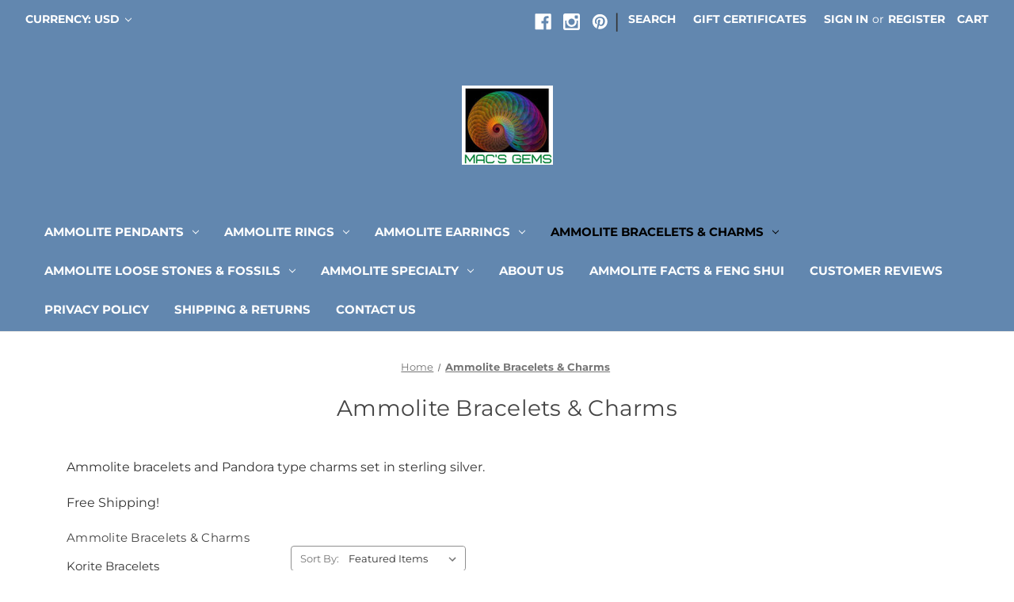

--- FILE ---
content_type: text/html; charset=UTF-8
request_url: https://canadianammolite.com/ammolite-bracelets-charms/
body_size: 34292
content:


<!DOCTYPE html>
<html class="no-js" lang="en">
    <head>
        <title>Ammolite bracelets and charms</title>
        <link rel="dns-prefetch preconnect" href="https://cdn11.bigcommerce.com/s-3jymna3neu" crossorigin><link rel="dns-prefetch preconnect" href="https://fonts.googleapis.com/" crossorigin><link rel="dns-prefetch preconnect" href="https://fonts.gstatic.com/" crossorigin>
        <meta name="keywords" content="ammolite bracelet, ammolite charms, ammolite pandora type charms, ammolite cuff bracelet, ammolite link bracelet, Korite bracelet"><meta name="description" content="Ammolite bracelets and Pandora type charms set in sterling silver"><link rel='canonical' href='https://canadianammolite.com/ammolite-bracelets-charms/' /><meta name='platform' content='bigcommerce.stencil' />
        
                <link rel="next" href="https://canadianammolite.com/ammolite-bracelets-charms/?page=2">
 

        <link data-stencil-stylesheet href="https://cdn11.bigcommerce.com/s-3jymna3neu/stencil/d0929cc0-6be7-013e-1554-026d0718e703/e/f06ccc50-6be8-013e-3124-4afd1101a397/css/theme-d0bf7440-6be7-013e-1554-026d0718e703.css" rel="preload" fetchpriority="high" as="style">
<link href="https://fonts.gstatic.com/s/montserrat/v25/JTUSjIg1_i6t8kCHKm459Wlhyw.woff2" type='font/woff2' fetchpriority='high'>
<link media="(max-width: 374px)" href="https://cdn11.bigcommerce.com/s-3jymna3neu/images/stencil/123w/products/986/3317/JSDB02649AM__05525.1752184675.jpg?c&#x3D;1" fetchpriority="high">
<link media="(max-width: 413px)" href="https://cdn11.bigcommerce.com/s-3jymna3neu/images/stencil/150w/products/986/3317/JSDB02649AM__05525.1752184675.jpg?c&#x3D;1" fetchpriority="high">
<link media="(max-width: 479px)" href="https://cdn11.bigcommerce.com/s-3jymna3neu/images/stencil/170w/products/986/3317/JSDB02649AM__05525.1752184675.jpg?c&#x3D;1" fetchpriority="high">
<link media="(max-width: 567px)" href="https://cdn11.bigcommerce.com/s-3jymna3neu/images/stencil/203w/products/986/3317/JSDB02649AM__05525.1752184675.jpg?c&#x3D;1" fetchpriority="high">
<link media="(max-width: 767px)" href="https://cdn11.bigcommerce.com/s-3jymna3neu/images/stencil/155w/products/986/3317/JSDB02649AM__05525.1752184675.jpg?c&#x3D;1" fetchpriority="high">
<link media="(max-width: 800px)" href="https://cdn11.bigcommerce.com/s-3jymna3neu/images/stencil/223w/products/986/3317/JSDB02649AM__05525.1752184675.jpg?c&#x3D;1" fetchpriority="high">
<link media="(max-width: 1023px)" href="https://cdn11.bigcommerce.com/s-3jymna3neu/images/stencil/168w/products/986/3317/JSDB02649AM__05525.1752184675.jpg?c&#x3D;1" fetchpriority="high">
<link media="(max-width: 1279px)" href="https://cdn11.bigcommerce.com/s-3jymna3neu/images/stencil/224w/products/986/3317/JSDB02649AM__05525.1752184675.jpg?c&#x3D;1" fetchpriority="high">
<link media="(min-width: 1280px)" href="https://cdn11.bigcommerce.com/s-3jymna3neu/images/stencil/256w/products/986/3317/JSDB02649AM__05525.1752184675.jpg?c&#x3D;1" fetchpriority="high">

        <link href="https://cdn11.bigcommerce.com/s-3jymna3neu/product_images/favicon.jpg?t=1584580443" rel="shortcut icon">
        <meta name="viewport" content="width=device-width, initial-scale=1">

        <style type="text/css">
	@font-face {
	  font-family: 'Montserrat';
	  font-style: normal;
	  font-weight: 400;
	  font-display: block;
	  src: url(https://fonts.gstatic.com/s/montserrat/v25/JTUSjIg1_i6t8kCHKm459Wlhyw.woff2) format('woff2');
	  unicode-range: U+0000-00FF, U+0131, U+0152-0153, U+02BB-02BC, U+02C6, U+02DA, U+02DC, U+2000-206F, U+2074, U+20AC, U+2122, U+2191, U+2193, U+2212, U+2215, U+FEFF, U+FFFD;
	}
    @font-face {
	  font-family: 'Montserrat';
	  font-style: normal;
	  font-weight: 700;
	  font-display: block;
	  src: url(https://fonts.gstatic.com/s/montserrat/v25/JTUSjIg1_i6t8kCHKm459Wlhyw.woff2) format('woff2');
	  unicode-range: U+0000-00FF, U+0131, U+0152-0153, U+02BB-02BC, U+02C6, U+02DA, U+02DC, U+2000-206F, U+2074, U+20AC, U+2122, U+2191, U+2193, U+2212, U+2215, U+FEFF, U+FFFD;
	}
</style>

        <script nonce="">
            document.documentElement.className = document.documentElement.className.replace('no-js', 'js');
        </script>

        <script nonce="">
    function browserSupportsAllFeatures() {
        return window.Promise
            && window.fetch
            && window.URL
            && window.URLSearchParams
            && window.WeakMap
            // object-fit support
            && ('objectFit' in document.documentElement.style);
    }

    function loadScript(src) {
        var js = document.createElement('script');
        js.src = src;
        js.onerror = function () {
            console.error('Failed to load polyfill script ' + src);
        };
        document.head.appendChild(js);
    }

    if (!browserSupportsAllFeatures()) {
        loadScript('https://cdn11.bigcommerce.com/s-3jymna3neu/stencil/d0929cc0-6be7-013e-1554-026d0718e703/e/f06ccc50-6be8-013e-3124-4afd1101a397/dist/theme-bundle.polyfills.js');
    }
</script>
        <script nonce="">window.consentManagerTranslations = `{"locale":"en","locales":{"consent_manager.data_collection_warning":"en","consent_manager.accept_all_cookies":"en","consent_manager.gdpr_settings":"en","consent_manager.data_collection_preferences":"en","consent_manager.manage_data_collection_preferences":"en","consent_manager.use_data_by_cookies":"en","consent_manager.data_categories_table":"en","consent_manager.allow":"en","consent_manager.accept":"en","consent_manager.deny":"en","consent_manager.dismiss":"en","consent_manager.reject_all":"en","consent_manager.category":"en","consent_manager.purpose":"en","consent_manager.functional_category":"en","consent_manager.functional_purpose":"en","consent_manager.analytics_category":"en","consent_manager.analytics_purpose":"en","consent_manager.targeting_category":"en","consent_manager.advertising_category":"en","consent_manager.advertising_purpose":"en","consent_manager.essential_category":"en","consent_manager.esential_purpose":"en","consent_manager.yes":"en","consent_manager.no":"en","consent_manager.not_available":"en","consent_manager.cancel":"en","consent_manager.save":"en","consent_manager.back_to_preferences":"en","consent_manager.close_without_changes":"en","consent_manager.unsaved_changes":"en","consent_manager.by_using":"en","consent_manager.agree_on_data_collection":"en","consent_manager.change_preferences":"en","consent_manager.cancel_dialog_title":"en","consent_manager.privacy_policy":"en","consent_manager.allow_category_tracking":"en","consent_manager.disallow_category_tracking":"en"},"translations":{"consent_manager.data_collection_warning":"We use cookies (and other similar technologies) to collect data to improve your shopping experience.","consent_manager.accept_all_cookies":"Accept All Cookies","consent_manager.gdpr_settings":"Settings","consent_manager.data_collection_preferences":"Website Data Collection Preferences","consent_manager.manage_data_collection_preferences":"Manage Website Data Collection Preferences","consent_manager.use_data_by_cookies":" uses data collected by cookies and JavaScript libraries to improve your shopping experience.","consent_manager.data_categories_table":"The table below outlines how we use this data by category. To opt out of a category of data collection, select 'No' and save your preferences.","consent_manager.allow":"Allow","consent_manager.accept":"Accept","consent_manager.deny":"Deny","consent_manager.dismiss":"Dismiss","consent_manager.reject_all":"Reject all","consent_manager.category":"Category","consent_manager.purpose":"Purpose","consent_manager.functional_category":"Functional","consent_manager.functional_purpose":"Enables enhanced functionality, such as videos and live chat. If you do not allow these, then some or all of these functions may not work properly.","consent_manager.analytics_category":"Analytics","consent_manager.analytics_purpose":"Provide statistical information on site usage, e.g., web analytics so we can improve this website over time.","consent_manager.targeting_category":"Targeting","consent_manager.advertising_category":"Advertising","consent_manager.advertising_purpose":"Used to create profiles or personalize content to enhance your shopping experience.","consent_manager.essential_category":"Essential","consent_manager.esential_purpose":"Essential for the site and any requested services to work, but do not perform any additional or secondary function.","consent_manager.yes":"Yes","consent_manager.no":"No","consent_manager.not_available":"N/A","consent_manager.cancel":"Cancel","consent_manager.save":"Save","consent_manager.back_to_preferences":"Back to Preferences","consent_manager.close_without_changes":"You have unsaved changes to your data collection preferences. Are you sure you want to close without saving?","consent_manager.unsaved_changes":"You have unsaved changes","consent_manager.by_using":"By using our website, you're agreeing to our","consent_manager.agree_on_data_collection":"By using our website, you're agreeing to the collection of data as described in our ","consent_manager.change_preferences":"You can change your preferences at any time","consent_manager.cancel_dialog_title":"Are you sure you want to cancel?","consent_manager.privacy_policy":"Privacy Policy","consent_manager.allow_category_tracking":"Allow [CATEGORY_NAME] tracking","consent_manager.disallow_category_tracking":"Disallow [CATEGORY_NAME] tracking"}}`;</script>

        <script nonce="">
            window.lazySizesConfig = window.lazySizesConfig || {};
            window.lazySizesConfig.loadMode = 1;
        </script>
        <script nonce="" async src="https://cdn11.bigcommerce.com/s-3jymna3neu/stencil/d0929cc0-6be7-013e-1554-026d0718e703/e/f06ccc50-6be8-013e-3124-4afd1101a397/dist/theme-bundle.head_async.js"></script>
        

        <link data-stencil-stylesheet href="https://cdn11.bigcommerce.com/s-3jymna3neu/stencil/d0929cc0-6be7-013e-1554-026d0718e703/e/f06ccc50-6be8-013e-3124-4afd1101a397/css/theme-d0bf7440-6be7-013e-1554-026d0718e703.css" rel="stylesheet">

                        <!-- Start Tracking Code for analytics_facebook -->

<script>
!function(f,b,e,v,n,t,s){if(f.fbq)return;n=f.fbq=function(){n.callMethod?n.callMethod.apply(n,arguments):n.queue.push(arguments)};if(!f._fbq)f._fbq=n;n.push=n;n.loaded=!0;n.version='2.0';n.queue=[];t=b.createElement(e);t.async=!0;t.src=v;s=b.getElementsByTagName(e)[0];s.parentNode.insertBefore(t,s)}(window,document,'script','https://connect.facebook.net/en_US/fbevents.js');

fbq('set', 'autoConfig', 'false', '451347741728122');
fbq('dataProcessingOptions', ['LDU'], 0, 0);
fbq('init', '451347741728122', {"external_id":"a815a73e-fc1f-4f0f-90e9-96c991a15271"});
fbq('set', 'agent', 'bigcommerce', '451347741728122');

function trackEvents() {
    var pathName = window.location.pathname;

    fbq('track', 'PageView', {}, "");

    // Search events start -- only fire if the shopper lands on the /search.php page
    if (pathName.indexOf('/search.php') === 0 && getUrlParameter('search_query')) {
        fbq('track', 'Search', {
            content_type: 'product_group',
            content_ids: [],
            search_string: getUrlParameter('search_query')
        });
    }
    // Search events end

    // Wishlist events start -- only fire if the shopper attempts to add an item to their wishlist
    if (pathName.indexOf('/wishlist.php') === 0 && getUrlParameter('added_product_id')) {
        fbq('track', 'AddToWishlist', {
            content_type: 'product_group',
            content_ids: []
        });
    }
    // Wishlist events end

    // Lead events start -- only fire if the shopper subscribes to newsletter
    if (pathName.indexOf('/subscribe.php') === 0 && getUrlParameter('result') === 'success') {
        fbq('track', 'Lead', {});
    }
    // Lead events end

    // Registration events start -- only fire if the shopper registers an account
    if (pathName.indexOf('/login.php') === 0 && getUrlParameter('action') === 'account_created') {
        fbq('track', 'CompleteRegistration', {}, "");
    }
    // Registration events end

    

    function getUrlParameter(name) {
        var cleanName = name.replace(/[\[]/, '\[').replace(/[\]]/, '\]');
        var regex = new RegExp('[\?&]' + cleanName + '=([^&#]*)');
        var results = regex.exec(window.location.search);
        return results === null ? '' : decodeURIComponent(results[1].replace(/\+/g, ' '));
    }
}

if (window.addEventListener) {
    window.addEventListener("load", trackEvents, false)
}
</script>
                        
<noscript><img height="1" width="1" style="display:none" alt="null" src="https://www.facebook.com/tr?id=451347741728122&ev=PageView&noscript=1&a=plbigcommerce1.2&eid="/></noscript>

<!-- End Tracking Code for analytics_facebook -->

<!-- Start Tracking Code for analytics_googleanalytics4 -->

<script data-cfasync="false" src="https://cdn11.bigcommerce.com/shared/js/google_analytics4_bodl_subscribers-358423becf5d870b8b603a81de597c10f6bc7699.js" integrity="sha256-gtOfJ3Avc1pEE/hx6SKj/96cca7JvfqllWA9FTQJyfI=" crossorigin="anonymous"></script>
                        
<script data-cfasync="false">
  (function () {
    window.dataLayer = window.dataLayer || [];

    function gtag(){
        dataLayer.push(arguments);
    }

    function initGA4(event) {
         function setupGtag() {
            function configureGtag() {
                gtag('js', new Date());
                gtag('set', 'developer_id.dMjk3Nj', true);
                gtag('config', 'G-WHR2353TEP');
            }

            var script = document.createElement('script');

            script.src = 'https://www.googletagmanager.com/gtag/js?id=G-WHR2353TEP';
            script.async = true;
            script.onload = configureGtag;

            document.head.appendChild(script);
        }

        setupGtag();

        if (typeof subscribeOnBodlEvents === 'function') {
            subscribeOnBodlEvents('G-WHR2353TEP', false);
        }

        window.removeEventListener(event.type, initGA4);
    }

    

    var eventName = document.readyState === 'complete' ? 'consentScriptsLoaded' : 'DOMContentLoaded';
    window.addEventListener(eventName, initGA4, false);
  })()
</script>
                        

<!-- End Tracking Code for analytics_googleanalytics4 -->

<!-- Start Tracking Code for analytics_siteverification -->

<meta name="google-site-verification" content="awpFQCAxrCMc7Rq0rQdoTTycxebLw0_qs0Bl7ytzNMo" />
<meta name="facebook-domain-verification" content="d11zm88kyonkxky2j6ans4aswefkjl" />

<!-- End Tracking Code for analytics_siteverification -->

<!-- Start Tracking Code for analytics_visualwebsiteoptimizer -->

<script type='text/javascript'>
window._vwo_code = window._vwo_code || (function(){
var account_id=505199,
settings_tolerance=2000,
library_tolerance=2500,
use_existing_jquery=false,
is_spa=1,
hide_element='body'
})
</script>
                    

<!-- End Tracking Code for analytics_visualwebsiteoptimizer -->


<script type="text/javascript" data-src="https://checkout-sdk.bigcommerce.com/v1/loader.js" defer ></script>
                        
<script type="text/javascript">
fbq('track', 'ViewCategory', {"content_ids":["986","981","979","977","976","966","843","842","841","840","721","720","444","410","409","355","353","352","351","343"],"content_type":"product_group","content_category":"Ammolite Bracelets &amp; Charms"});
</script>
                        
<script type="text/javascript">
var BCData = {};
</script>
                        
<script type="text/plain">
(function(w, d, t, r, u) { var f, n, i;
    w[u] = w[u] || [], f = function() { var o = { ti: "17414386" };
        o.q = w[u], w[u] = new UET(o), w[u].push("pageLoad") }, n = d.createElement(t), n.src = r, n.async = 1, n.onload = n.onreadystatechange = function() { var s = this.readyState;
        s && s !== "loaded" && s !== "complete" || (f(), n.onload = n.onreadystatechange = null) }, i = d.getElementsByTagName(t)[0], i.parentNode.insertBefore(n, i) })(window, document, "script", "//bat.bing.com/bat.js", "uetq");
</script>
                        
 <script data-cfasync="false" src="https://microapps.bigcommerce.com/bodl-events/1.9.4/index.js" integrity="sha256-Y0tDj1qsyiKBRibKllwV0ZJ1aFlGYaHHGl/oUFoXJ7Y=" nonce="" crossorigin="anonymous"></script>
                        
 <script data-cfasync="false" nonce="">

 (function() {
    function decodeBase64(base64) {
       const text = atob(base64);
       const length = text.length;
       const bytes = new Uint8Array(length);
       for (let i = 0; i < length; i++) {
          bytes[i] = text.charCodeAt(i);
       }
       const decoder = new TextDecoder();
       return decoder.decode(bytes);
    }
    window.bodl = JSON.parse(decodeBase64("[base64]"));
 })()

 </script>
                        

<script nonce="">
(function () {
    var xmlHttp = new XMLHttpRequest();

    xmlHttp.open('POST', 'https://bes.gcp.data.bigcommerce.com/nobot');
    xmlHttp.setRequestHeader('Content-Type', 'application/json');
    xmlHttp.send('{"store_id":"1001022449","timezone_offset":"-6.0","timestamp":"2026-01-15T03:30:22.14421400Z","visit_id":"d9783812-84b2-4071-854f-7d2ee82b8ce5","channel_id":1}');
})();
</script>
                        


    </head>
    <body>
        <svg data-src="https://cdn11.bigcommerce.com/s-3jymna3neu/stencil/d0929cc0-6be7-013e-1554-026d0718e703/e/f06ccc50-6be8-013e-3124-4afd1101a397/img/icon-sprite.svg" class="icons-svg-sprite"></svg>

        <a href="#main-content" class="skip-to-main-link">Skip to main content</a>
<header class="header" role="banner">
    <a href="#" class="mobileMenu-toggle" data-mobile-menu-toggle="menu">
        <span class="mobileMenu-toggleIcon">Toggle menu</span>
    </a>
    <nav class="navUser">
        <ul class="navUser-section">
    <li class="navUser-item">
        <a class="navUser-action navUser-action--currencySelector has-dropdown"
           href="#"
           data-dropdown="currencySelection"
           aria-controls="currencySelection"
           aria-expanded="false"
        >
            Currency: USD
            <i class="icon" aria-hidden="true">
                <svg>
                    <use href="#icon-chevron-down" />
                </svg>
            </i>
        </a>
        <ul class="dropdown-menu" id="currencySelection" data-dropdown-content aria-hidden="true" tabindex="-1">
            <li class="dropdown-menu-item">
                <a href="https://canadianammolite.com/ammolite-bracelets-charms/?setCurrencyId=1"
                   data-currency-code="USD"
                   data-cart-currency-switch-url="https://canadianammolite.com/cart/change-currency"
                   data-warning="Promotions and gift certificates that don&#x27;t apply to the new currency will be removed from your cart. Are you sure you want to continue?"
                >
                    <strong>US Dollar</strong>
                </a>
            </li>
            <li class="dropdown-menu-item">
                <a href="https://canadianammolite.com/ammolite-bracelets-charms/?setCurrencyId=2"
                   data-currency-code="CAD"
                   data-cart-currency-switch-url="https://canadianammolite.com/cart/change-currency"
                   data-warning="Promotions and gift certificates that don&#x27;t apply to the new currency will be removed from your cart. Are you sure you want to continue?"
                >
                    Canadian Dollar
                </a>
            </li>
            <li class="dropdown-menu-item">
                <a href="https://canadianammolite.com/ammolite-bracelets-charms/?setCurrencyId=3"
                   data-currency-code="AUD"
                   data-cart-currency-switch-url="https://canadianammolite.com/cart/change-currency"
                   data-warning="Promotions and gift certificates that don&#x27;t apply to the new currency will be removed from your cart. Are you sure you want to continue?"
                >
                    Australian Dollar
                </a>
            </li>
            <li class="dropdown-menu-item">
                <a href="https://canadianammolite.com/ammolite-bracelets-charms/?setCurrencyId=4"
                   data-currency-code="GBP"
                   data-cart-currency-switch-url="https://canadianammolite.com/cart/change-currency"
                   data-warning="Promotions and gift certificates that don&#x27;t apply to the new currency will be removed from your cart. Are you sure you want to continue?"
                >
                    British Pound
                </a>
            </li>
            <li class="dropdown-menu-item">
                <a href="https://canadianammolite.com/ammolite-bracelets-charms/?setCurrencyId=5"
                   data-currency-code="JPY"
                   data-cart-currency-switch-url="https://canadianammolite.com/cart/change-currency"
                   data-warning="Promotions and gift certificates that don&#x27;t apply to the new currency will be removed from your cart. Are you sure you want to continue?"
                >
                    Japanese Yen
                </a>
            </li>
            <li class="dropdown-menu-item">
                <a href="https://canadianammolite.com/ammolite-bracelets-charms/?setCurrencyId=6"
                   data-currency-code="CNY"
                   data-cart-currency-switch-url="https://canadianammolite.com/cart/change-currency"
                   data-warning="Promotions and gift certificates that don&#x27;t apply to the new currency will be removed from your cart. Are you sure you want to continue?"
                >
                    Chinese Yuan
                </a>
            </li>
            <li class="dropdown-menu-item">
                <a href="https://canadianammolite.com/ammolite-bracelets-charms/?setCurrencyId=7"
                   data-currency-code="EUR"
                   data-cart-currency-switch-url="https://canadianammolite.com/cart/change-currency"
                   data-warning="Promotions and gift certificates that don&#x27;t apply to the new currency will be removed from your cart. Are you sure you want to continue?"
                >
                    Euro
                </a>
            </li>
            <li class="dropdown-menu-item">
                <a href="https://canadianammolite.com/ammolite-bracelets-charms/?setCurrencyId=8"
                   data-currency-code="HKD"
                   data-cart-currency-switch-url="https://canadianammolite.com/cart/change-currency"
                   data-warning="Promotions and gift certificates that don&#x27;t apply to the new currency will be removed from your cart. Are you sure you want to continue?"
                >
                    Hong Kong Dollar
                </a>
            </li>
            <li class="dropdown-menu-item">
                <a href="https://canadianammolite.com/ammolite-bracelets-charms/?setCurrencyId=9"
                   data-currency-code="MYR"
                   data-cart-currency-switch-url="https://canadianammolite.com/cart/change-currency"
                   data-warning="Promotions and gift certificates that don&#x27;t apply to the new currency will be removed from your cart. Are you sure you want to continue?"
                >
                    Malaysian Ringgit
                </a>
            </li>
        </ul>
    </li>
</ul>


    <ul class="navUser-section navUser-section--alt">
        <li class="navUser-item">
            <a class="navUser-action navUser-item--compare"
               href="/compare"
               data-compare-nav
               aria-label="Compare"
            >
                Compare <span class="countPill countPill--positive countPill--alt"></span>
            </a>
        </li>
            <li class="navUser-item navUser-item--social">
                    <ul class="socialLinks socialLinks--alt">
                <li class="socialLinks-item">
                    <a class="icon icon--facebook"
                    href="https://business.facebook.com/ammolites"
                    target="_blank"
                    rel="noopener"
                    title="Facebook"
                    >
                        <span class="aria-description--hidden">Facebook</span>
                        <svg>
                            <use href="#icon-facebook"/>
                        </svg>
                    </a>
                </li>
                <li class="socialLinks-item">
                    <a class="icon icon--instagram"
                    href="https://www.instagram.com/canadian_ammolite/"
                    target="_blank"
                    rel="noopener"
                    title="Instagram"
                    >
                        <span class="aria-description--hidden">Instagram</span>
                        <svg>
                            <use href="#icon-instagram"/>
                        </svg>
                    </a>
                </li>
                <li class="socialLinks-item">
                    <a class="icon icon--pinterest"
                    href="https://www.pinterest.com/ammolites/ammolite-korite-ammolite-www-canadianammolite-com/"
                    target="_blank"
                    rel="noopener"
                    title="Pinterest"
                    >
                        <span class="aria-description--hidden">Pinterest</span>
                        <svg>
                            <use href="#icon-pinterest"/>
                        </svg>
                    </a>
                </li>
    </ul>
            </li>
            <li class="navUser-item navUser-item--divider">|</li>
        <li class="navUser-item">
            <button class="navUser-action navUser-action--quickSearch"
               type="button"
               id="quick-search-expand"
               data-search="quickSearch"
               aria-controls="quickSearch"
               aria-label="Search"
            >
                Search
            </button>
        </li>
            <li class="navUser-item">
                <a class="navUser-action"
                   href="/giftcertificates.php"
                   aria-label="Gift Certificates"
                >
                    Gift Certificates
                </a>
            </li>
        <li class="navUser-item navUser-item--account">
                <a class="navUser-action"
                   href="/login.php"
                   aria-label="Sign in"
                >
                    Sign in
                </a>
                    <span class="navUser-or">or</span>
                    <a class="navUser-action"
                       href="/login.php?action&#x3D;create_account"
                       aria-label="Register"
                    >
                        Register
                    </a>
        </li>
        <li class="navUser-item navUser-item--cart">
            <a class="navUser-action"
               data-cart-preview
               data-dropdown="cart-preview-dropdown"
               data-options="align:right"
               href="/cart.php"
               aria-label="Cart with 0 items"
            >
                <span class="navUser-item-cartLabel">Cart</span>
                <span class="countPill cart-quantity"></span>
            </a>

            <div class="dropdown-menu" id="cart-preview-dropdown" data-dropdown-content aria-hidden="true"></div>
        </li>
    </ul>
    <div class="dropdown dropdown--quickSearch" id="quickSearch" aria-hidden="true" data-prevent-quick-search-close>
        <div class="container">
    <form class="form" data-url="/search.php" data-quick-search-form>
        <fieldset class="form-fieldset">
            <div class="form-field">
                <label class="is-srOnly" for="nav-quick-search">Search</label>
                <input class="form-input"
                       data-search-quick
                       name="nav-quick-search"
                       id="nav-quick-search"
                       data-error-message="Search field cannot be empty."
                       placeholder="Search the store"
                       autocomplete="off"
                >
            </div>
        </fieldset>
    </form>
    <section class="quickSearchResults" data-bind="html: results"></section>
    <p role="status"
       aria-live="polite"
       class="aria-description--hidden"
       data-search-aria-message-predefined-text="product results for"
    ></p>
</div>
    </div>
</nav>

        <div class="header-logo header-logo--center">
            <a href="https://canadianammolite.com/" class="header-logo__link" data-header-logo-link>
        <div class="header-logo-image-container">
            <img class="header-logo-image"
                src="https://cdn11.bigcommerce.com/s-3jymna3neu/images/stencil/115x100/macs_gems_1584579029__83332.original.jpg"
                srcset="https://cdn11.bigcommerce.com/s-3jymna3neu/images/stencil/115x100/macs_gems_1584579029__83332.original.jpg 1x, https://cdn11.bigcommerce.com/s-3jymna3neu/images/stencil/230x200/macs_gems_1584579029__83332.original.jpg 2x"
                alt="canadianammolite"
                title="canadianammolite"
                width="115" 
                height="100"
                >
        </div>
</a>
        </div>
    <div class="navPages-container" id="menu" data-menu>
        <nav class="navPages">
    <div class="navPages-quickSearch">
        <div class="container">
    <form class="form" data-url="/search.php" data-quick-search-form>
        <fieldset class="form-fieldset">
            <div class="form-field">
                <label class="is-srOnly" for="nav-menu-quick-search">Search</label>
                <input class="form-input"
                       data-search-quick
                       name="nav-menu-quick-search"
                       id="nav-menu-quick-search"
                       data-error-message="Search field cannot be empty."
                       placeholder="Search the store"
                       autocomplete="off"
                >
            </div>
        </fieldset>
    </form>
    <section class="quickSearchResults" data-bind="html: results"></section>
    <p role="status"
       aria-live="polite"
       class="aria-description--hidden"
       data-search-aria-message-predefined-text="product results for"
    ></p>
</div>
    </div>
    <ul class="navPages-list">
            <li class="navPages-item">
                <a class="navPages-action has-subMenu"
   href="https://canadianammolite.com/ammolite-pendants/"
   data-collapsible="navPages-23"
>
    Ammolite Pendants
    <i class="icon navPages-action-moreIcon" aria-hidden="true">
        <svg><use href="#icon-chevron-down" /></svg>
    </i>
</a>
<div class="navPage-subMenu" id="navPages-23" aria-hidden="true" tabindex="-1">
    <ul class="navPage-subMenu-list">
        <li class="navPage-subMenu-item">
            <a class="navPage-subMenu-action navPages-action"
               href="https://canadianammolite.com/ammolite-pendants/"
               aria-label="All Ammolite Pendants"
            >
                All Ammolite Pendants
            </a>
        </li>
            <li class="navPage-subMenu-item">
                    <a class="navPage-subMenu-action navPages-action"
                       href="https://canadianammolite.com/ammolite-pendants/ammolite-sterling-silver-pendants/"
                       aria-label=" Ammolite Sterling Silver Pendants"
                    >
                         Ammolite Sterling Silver Pendants
                    </a>
            </li>
            <li class="navPage-subMenu-item">
                    <a class="navPage-subMenu-action navPages-action has-subMenu"
                       href="https://canadianammolite.com/ammolite-pendants/ammolite-gold-pendants/"
                       aria-label="Ammolite Gold Pendants"
                    >
                        Ammolite Gold Pendants
                        <span class="collapsible-icon-wrapper"
                            data-collapsible="navPages-24"
                            data-collapsible-disabled-breakpoint="medium"
                            data-collapsible-disabled-state="open"
                            data-collapsible-enabled-state="closed"
                        >
                            <i class="icon navPages-action-moreIcon" aria-hidden="true">
                                <svg><use href="#icon-chevron-down" /></svg>
                            </i>
                        </span>
                    </a>
                    <ul class="navPage-childList" id="navPages-24">
                        <li class="navPage-childList-item">
                            <a class="navPage-childList-action navPages-action"
                               href="https://canadianammolite.com/ammolite-pendants/gold-ammolite-pendants/ammolite-white-gold-pendants/"
                               aria-label="Ammolite White Gold Pendants"
                            >
                                Ammolite White Gold Pendants
                            </a>
                        </li>
                    </ul>
            </li>
            <li class="navPage-subMenu-item">
                    <a class="navPage-subMenu-action navPages-action"
                       href="https://canadianammolite.com/ammolite-pendants/ammolite-mens-pendants/"
                       aria-label="Ammolite Men&#x27;s Pendants"
                    >
                        Ammolite Men&#x27;s Pendants
                    </a>
            </li>
            <li class="navPage-subMenu-item">
                    <a class="navPage-subMenu-action navPages-action has-subMenu"
                       href="https://canadianammolite.com/ammolite-pendants/korite-brand-ammolite-pendants/"
                       aria-label="Korite Brand Ammolite Pendants"
                    >
                        Korite Brand Ammolite Pendants
                        <span class="collapsible-icon-wrapper"
                            data-collapsible="navPages-44"
                            data-collapsible-disabled-breakpoint="medium"
                            data-collapsible-disabled-state="open"
                            data-collapsible-enabled-state="closed"
                        >
                            <i class="icon navPages-action-moreIcon" aria-hidden="true">
                                <svg><use href="#icon-chevron-down" /></svg>
                            </i>
                        </span>
                    </a>
                    <ul class="navPage-childList" id="navPages-44">
                        <li class="navPage-childList-item">
                            <a class="navPage-childList-action navPages-action"
                               href="https://canadianammolite.com/ammolite-pendants/korite-brand-ammolite-pendants/korite-brand-sterling-silver-pendants/"
                               aria-label="Korite Brand Sterling Silver Pendants"
                            >
                                Korite Brand Sterling Silver Pendants
                            </a>
                        </li>
                        <li class="navPage-childList-item">
                            <a class="navPage-childList-action navPages-action"
                               href="https://canadianammolite.com/ammolite-pendants/korite-brand-ammolite-pendants/korite-brand-white-yellow-gold-pendants/"
                               aria-label="Korite Brand White &amp; Yellow Gold Pendants"
                            >
                                Korite Brand White &amp; Yellow Gold Pendants
                            </a>
                        </li>
                    </ul>
            </li>
    </ul>
</div>
            </li>
            <li class="navPages-item">
                <a class="navPages-action has-subMenu"
   href="https://canadianammolite.com/ammolite-rings/"
   data-collapsible="navPages-18"
>
    Ammolite Rings
    <i class="icon navPages-action-moreIcon" aria-hidden="true">
        <svg><use href="#icon-chevron-down" /></svg>
    </i>
</a>
<div class="navPage-subMenu" id="navPages-18" aria-hidden="true" tabindex="-1">
    <ul class="navPage-subMenu-list">
        <li class="navPage-subMenu-item">
            <a class="navPage-subMenu-action navPages-action"
               href="https://canadianammolite.com/ammolite-rings/"
               aria-label="All Ammolite Rings"
            >
                All Ammolite Rings
            </a>
        </li>
            <li class="navPage-subMenu-item">
                    <a class="navPage-subMenu-action navPages-action has-subMenu"
                       href="https://canadianammolite.com/ammolite-rings/ammolite-gold-rings/"
                       aria-label=" Ammolite Gold Rings"
                    >
                         Ammolite Gold Rings
                        <span class="collapsible-icon-wrapper"
                            data-collapsible="navPages-27"
                            data-collapsible-disabled-breakpoint="medium"
                            data-collapsible-disabled-state="open"
                            data-collapsible-enabled-state="closed"
                        >
                            <i class="icon navPages-action-moreIcon" aria-hidden="true">
                                <svg><use href="#icon-chevron-down" /></svg>
                            </i>
                        </span>
                    </a>
                    <ul class="navPage-childList" id="navPages-27">
                        <li class="navPage-childList-item">
                            <a class="navPage-childList-action navPages-action"
                               href="https://canadianammolite.com/ammolite-rings/gold-ammolite-rings/white-gold-ammolite-rings/"
                               aria-label=" Ammolite White Gold Rings"
                            >
                                 Ammolite White Gold Rings
                            </a>
                        </li>
                        <li class="navPage-childList-item">
                            <a class="navPage-childList-action navPages-action"
                               href="https://canadianammolite.com/ammolite-rings/gold-ammolite-rings/gold-mens-ammolite-rings/"
                               aria-label="Ammolite Mens Gold  Rings"
                            >
                                Ammolite Mens Gold  Rings
                            </a>
                        </li>
                        <li class="navPage-childList-item">
                            <a class="navPage-childList-action navPages-action"
                               href="https://canadianammolite.com/ammolite-rings/korite-brand-white-yellow-gold-rings/"
                               aria-label="Korite Brand White &amp; Yellow Gold Rings"
                            >
                                Korite Brand White &amp; Yellow Gold Rings
                            </a>
                        </li>
                    </ul>
            </li>
            <li class="navPage-subMenu-item">
                    <a class="navPage-subMenu-action navPages-action has-subMenu"
                       href="https://canadianammolite.com/ammolite-rings/ammolite-sterling-silver-rings/"
                       aria-label=" Ammolite Sterling Silver Rings"
                    >
                         Ammolite Sterling Silver Rings
                        <span class="collapsible-icon-wrapper"
                            data-collapsible="navPages-37"
                            data-collapsible-disabled-breakpoint="medium"
                            data-collapsible-disabled-state="open"
                            data-collapsible-enabled-state="closed"
                        >
                            <i class="icon navPages-action-moreIcon" aria-hidden="true">
                                <svg><use href="#icon-chevron-down" /></svg>
                            </i>
                        </span>
                    </a>
                    <ul class="navPage-childList" id="navPages-37">
                        <li class="navPage-childList-item">
                            <a class="navPage-childList-action navPages-action"
                               href="https://canadianammolite.com/ammolite-rings/ammolite-sterling-silver-rings/ammolite-mens-sterling-silver-rings/"
                               aria-label=" Ammolite Mens Sterling Silver Rings"
                            >
                                 Ammolite Mens Sterling Silver Rings
                            </a>
                        </li>
                        <li class="navPage-childList-item">
                            <a class="navPage-childList-action navPages-action"
                               href="https://canadianammolite.com/ammolite-rings/korite-brand-silver-rings/"
                               aria-label="Korite Brand Sterling Silver Rings"
                            >
                                Korite Brand Sterling Silver Rings
                            </a>
                        </li>
                    </ul>
            </li>
    </ul>
</div>
            </li>
            <li class="navPages-item">
                <a class="navPages-action has-subMenu"
   href="https://canadianammolite.com/ammolite-earrings/"
   data-collapsible="navPages-19"
>
    Ammolite Earrings
    <i class="icon navPages-action-moreIcon" aria-hidden="true">
        <svg><use href="#icon-chevron-down" /></svg>
    </i>
</a>
<div class="navPage-subMenu" id="navPages-19" aria-hidden="true" tabindex="-1">
    <ul class="navPage-subMenu-list">
        <li class="navPage-subMenu-item">
            <a class="navPage-subMenu-action navPages-action"
               href="https://canadianammolite.com/ammolite-earrings/"
               aria-label="All Ammolite Earrings"
            >
                All Ammolite Earrings
            </a>
        </li>
            <li class="navPage-subMenu-item">
                    <a class="navPage-subMenu-action navPages-action has-subMenu"
                       href="https://canadianammolite.com/ammolite-earrings/ammolite-gold-earrings/"
                       aria-label=" Ammolite Gold Earrings"
                    >
                         Ammolite Gold Earrings
                        <span class="collapsible-icon-wrapper"
                            data-collapsible="navPages-30"
                            data-collapsible-disabled-breakpoint="medium"
                            data-collapsible-disabled-state="open"
                            data-collapsible-enabled-state="closed"
                        >
                            <i class="icon navPages-action-moreIcon" aria-hidden="true">
                                <svg><use href="#icon-chevron-down" /></svg>
                            </i>
                        </span>
                    </a>
                    <ul class="navPage-childList" id="navPages-30">
                        <li class="navPage-childList-item">
                            <a class="navPage-childList-action navPages-action"
                               href="https://canadianammolite.com/ammolite-earrings/ammolite-gold-earrings/ammolite-gold-dangle-drop-earrings/"
                               aria-label=" Ammolite Gold Dangle Drop Earrings"
                            >
                                 Ammolite Gold Dangle Drop Earrings
                            </a>
                        </li>
                    </ul>
            </li>
            <li class="navPage-subMenu-item">
                    <a class="navPage-subMenu-action navPages-action has-subMenu"
                       href="https://canadianammolite.com/ammolite-earrings/ammolite-sterling-silver-earrings/"
                       aria-label=" Ammolite Sterling Silver Earrings"
                    >
                         Ammolite Sterling Silver Earrings
                        <span class="collapsible-icon-wrapper"
                            data-collapsible="navPages-40"
                            data-collapsible-disabled-breakpoint="medium"
                            data-collapsible-disabled-state="open"
                            data-collapsible-enabled-state="closed"
                        >
                            <i class="icon navPages-action-moreIcon" aria-hidden="true">
                                <svg><use href="#icon-chevron-down" /></svg>
                            </i>
                        </span>
                    </a>
                    <ul class="navPage-childList" id="navPages-40">
                        <li class="navPage-childList-item">
                            <a class="navPage-childList-action navPages-action"
                               href="https://canadianammolite.com/ammolite-earrings/ammolite-sterling-silver-earrings/ammolite-sterling-silver-dangle-drop-earrings/"
                               aria-label=" Ammolite Sterling Silver Dangle Drop Earrings"
                            >
                                 Ammolite Sterling Silver Dangle Drop Earrings
                            </a>
                        </li>
                    </ul>
            </li>
            <li class="navPage-subMenu-item">
                    <a class="navPage-subMenu-action navPages-action has-subMenu"
                       href="https://canadianammolite.com/ammolite-earrings/korite-brand-ammolite-earrings/"
                       aria-label="Korite Brand Ammolite Earrings"
                    >
                        Korite Brand Ammolite Earrings
                        <span class="collapsible-icon-wrapper"
                            data-collapsible="navPages-42"
                            data-collapsible-disabled-breakpoint="medium"
                            data-collapsible-disabled-state="open"
                            data-collapsible-enabled-state="closed"
                        >
                            <i class="icon navPages-action-moreIcon" aria-hidden="true">
                                <svg><use href="#icon-chevron-down" /></svg>
                            </i>
                        </span>
                    </a>
                    <ul class="navPage-childList" id="navPages-42">
                        <li class="navPage-childList-item">
                            <a class="navPage-childList-action navPages-action"
                               href="https://canadianammolite.com/ammolite-earrings/korite-brand-ammolite-earrings/korite-brand-sterling-silver-earrings/"
                               aria-label="Korite Brand Sterling Silver Earrings"
                            >
                                Korite Brand Sterling Silver Earrings
                            </a>
                        </li>
                        <li class="navPage-childList-item">
                            <a class="navPage-childList-action navPages-action"
                               href="https://canadianammolite.com/ammolite-earrings/korite-brand-ammolite-earrings/korite-brand-white-and-yellow-gold-earrings/"
                               aria-label="Korite Brand White and Yellow Gold Earrings"
                            >
                                Korite Brand White and Yellow Gold Earrings
                            </a>
                        </li>
                    </ul>
            </li>
    </ul>
</div>
            </li>
            <li class="navPages-item">
                <a class="navPages-action has-subMenu activePage"
   href="https://canadianammolite.com/ammolite-bracelets-charms/"
   data-collapsible="navPages-21"
>
    Ammolite Bracelets &amp; Charms
    <i class="icon navPages-action-moreIcon" aria-hidden="true">
        <svg><use href="#icon-chevron-down" /></svg>
    </i>
</a>
<div class="navPage-subMenu" id="navPages-21" aria-hidden="true" tabindex="-1">
    <ul class="navPage-subMenu-list">
        <li class="navPage-subMenu-item">
            <a class="navPage-subMenu-action navPages-action"
               href="https://canadianammolite.com/ammolite-bracelets-charms/"
               aria-label="All Ammolite Bracelets &amp; Charms"
            >
                All Ammolite Bracelets &amp; Charms
            </a>
        </li>
            <li class="navPage-subMenu-item">
                    <a class="navPage-subMenu-action navPages-action"
                       href="https://canadianammolite.com/ammolite-bracelets-charms/korite-bracelets/"
                       aria-label="Korite Bracelets"
                    >
                        Korite Bracelets
                    </a>
            </li>
    </ul>
</div>
            </li>
            <li class="navPages-item">
                <a class="navPages-action has-subMenu"
   href="https://canadianammolite.com/ammolite-loose-stones-fossils/"
   data-collapsible="navPages-20"
>
    Ammolite Loose Stones &amp; Fossils
    <i class="icon navPages-action-moreIcon" aria-hidden="true">
        <svg><use href="#icon-chevron-down" /></svg>
    </i>
</a>
<div class="navPage-subMenu" id="navPages-20" aria-hidden="true" tabindex="-1">
    <ul class="navPage-subMenu-list">
        <li class="navPage-subMenu-item">
            <a class="navPage-subMenu-action navPages-action"
               href="https://canadianammolite.com/ammolite-loose-stones-fossils/"
               aria-label="All Ammolite Loose Stones &amp; Fossils"
            >
                All Ammolite Loose Stones &amp; Fossils
            </a>
        </li>
            <li class="navPage-subMenu-item">
                    <a class="navPage-subMenu-action navPages-action"
                       href="https://canadianammolite.com/ammolite-loose-stones-fossils/ammolite-imperial-double-sided-loose-stones/"
                       aria-label="Ammolite Imperial Double Sided Loose Stones"
                    >
                        Ammolite Imperial Double Sided Loose Stones
                    </a>
            </li>
            <li class="navPage-subMenu-item">
                    <a class="navPage-subMenu-action navPages-action"
                       href="https://canadianammolite.com/ammolite-loose-stones-fossils/ammolite-inlayed-ammonite/"
                       aria-label="Ammolite Inlayed Ammonite"
                    >
                        Ammolite Inlayed Ammonite
                    </a>
            </li>
            <li class="navPage-subMenu-item">
                    <a class="navPage-subMenu-action navPages-action"
                       href="https://canadianammolite.com/ammolite-loose-stones-fossils/ammolite-large-polished-hand-specimens/"
                       aria-label="Ammolite Large Polished Hand Specimens"
                    >
                        Ammolite Large Polished Hand Specimens
                    </a>
            </li>
    </ul>
</div>
            </li>
            <li class="navPages-item">
                <a class="navPages-action has-subMenu"
   href="https://canadianammolite.com/specialty-ammolite/"
   data-collapsible="navPages-22"
>
     Ammolite Specialty
    <i class="icon navPages-action-moreIcon" aria-hidden="true">
        <svg><use href="#icon-chevron-down" /></svg>
    </i>
</a>
<div class="navPage-subMenu" id="navPages-22" aria-hidden="true" tabindex="-1">
    <ul class="navPage-subMenu-list">
        <li class="navPage-subMenu-item">
            <a class="navPage-subMenu-action navPages-action"
               href="https://canadianammolite.com/specialty-ammolite/"
               aria-label="All  Ammolite Specialty"
            >
                All  Ammolite Specialty
            </a>
        </li>
            <li class="navPage-subMenu-item">
                    <a class="navPage-subMenu-action navPages-action"
                       href="https://canadianammolite.com/ammolite-specialty/ammolite-mammoth-ivory-pendants/"
                       aria-label="Ammolite &amp; Mammoth Ivory Pendants"
                    >
                        Ammolite &amp; Mammoth Ivory Pendants
                    </a>
            </li>
            <li class="navPage-subMenu-item">
                    <a class="navPage-subMenu-action navPages-action"
                       href="https://canadianammolite.com/ammolite-specialty/dinolite-pendants/"
                       aria-label="Dinolite® Pendants"
                    >
                        Dinolite® Pendants
                    </a>
            </li>
            <li class="navPage-subMenu-item">
                    <a class="navPage-subMenu-action navPages-action"
                       href="https://canadianammolite.com/ammolite-specialty/dinolite-pendants/agate-wind-chimes/"
                       aria-label="Agate Wind Chimes"
                    >
                        Agate Wind Chimes
                    </a>
            </li>
    </ul>
</div>
            </li>
                 <li class="navPages-item navPages-item-page">
                     <a class="navPages-action"
                        href="https://canadianammolite.com/about-us/"
                        aria-label="About Us"
                     >
                         About Us
                     </a>
                 </li>
                 <li class="navPages-item navPages-item-page">
                     <a class="navPages-action"
                        href="https://canadianammolite.com/ammolite-facts-feng-shui/"
                        aria-label="Ammolite Facts &amp; Feng Shui"
                     >
                         Ammolite Facts &amp; Feng Shui
                     </a>
                 </li>
                 <li class="navPages-item navPages-item-page">
                     <a class="navPages-action"
                        href="https://canadianammolite.com/reviews/"
                        aria-label="Customer reviews"
                     >
                         Customer reviews
                     </a>
                 </li>
                 <li class="navPages-item navPages-item-page">
                     <a class="navPages-action"
                        href="https://canadianammolite.com/privacy-policy/"
                        aria-label="Privacy Policy"
                     >
                         Privacy Policy
                     </a>
                 </li>
                 <li class="navPages-item navPages-item-page">
                     <a class="navPages-action"
                        href="https://canadianammolite.com/shipping-returns/"
                        aria-label="Shipping &amp; Returns"
                     >
                         Shipping &amp; Returns
                     </a>
                 </li>
                 <li class="navPages-item navPages-item-page">
                     <a class="navPages-action"
                        href="https://canadianammolite.com/contact-us/"
                        aria-label="Contact Us"
                     >
                         Contact Us
                     </a>
                 </li>
    </ul>
    <ul class="navPages-list navPages-list--user">
            <li class="navPages-item">
                <a class="navPages-action has-subMenu"
                   href="#"
                   data-collapsible="navPages-currency"
                   aria-controls="navPages-currency"
                   aria-expanded="false"
                   aria-label="Currency: USD"
                >
                    Currency: USD
                    <i class="icon navPages-action-moreIcon" aria-hidden="true">
                        <svg>
                            <use href="#icon-chevron-down"></use>
                        </svg>
                    </i>
                </a>
                <div class="navPage-subMenu" id="navPages-currency" aria-hidden="true" tabindex="-1">
                    <ul class="navPage-subMenu-list">
                        <li class="navPage-subMenu-item">
                            <a class="navPage-subMenu-action navPages-action"
                               href="https://canadianammolite.com/ammolite-bracelets-charms/?setCurrencyId=1"
                               aria-label="US Dollar"
                               data-currency-code="USD"
                               data-cart-currency-switch-url="https://canadianammolite.com/cart/change-currency"
                               data-warning="Promotions and gift certificates that don&#x27;t apply to the new currency will be removed from your cart. Are you sure you want to continue?"
                            >
                                    <strong>US Dollar</strong>
                            </a>
                        </li>
                        <li class="navPage-subMenu-item">
                            <a class="navPage-subMenu-action navPages-action"
                               href="https://canadianammolite.com/ammolite-bracelets-charms/?setCurrencyId=2"
                               aria-label="Canadian Dollar"
                               data-currency-code="CAD"
                               data-cart-currency-switch-url="https://canadianammolite.com/cart/change-currency"
                               data-warning="Promotions and gift certificates that don&#x27;t apply to the new currency will be removed from your cart. Are you sure you want to continue?"
                            >
                                    Canadian Dollar
                            </a>
                        </li>
                        <li class="navPage-subMenu-item">
                            <a class="navPage-subMenu-action navPages-action"
                               href="https://canadianammolite.com/ammolite-bracelets-charms/?setCurrencyId=3"
                               aria-label="Australian Dollar"
                               data-currency-code="AUD"
                               data-cart-currency-switch-url="https://canadianammolite.com/cart/change-currency"
                               data-warning="Promotions and gift certificates that don&#x27;t apply to the new currency will be removed from your cart. Are you sure you want to continue?"
                            >
                                    Australian Dollar
                            </a>
                        </li>
                        <li class="navPage-subMenu-item">
                            <a class="navPage-subMenu-action navPages-action"
                               href="https://canadianammolite.com/ammolite-bracelets-charms/?setCurrencyId=4"
                               aria-label="British Pound"
                               data-currency-code="GBP"
                               data-cart-currency-switch-url="https://canadianammolite.com/cart/change-currency"
                               data-warning="Promotions and gift certificates that don&#x27;t apply to the new currency will be removed from your cart. Are you sure you want to continue?"
                            >
                                    British Pound
                            </a>
                        </li>
                        <li class="navPage-subMenu-item">
                            <a class="navPage-subMenu-action navPages-action"
                               href="https://canadianammolite.com/ammolite-bracelets-charms/?setCurrencyId=5"
                               aria-label="Japanese Yen"
                               data-currency-code="JPY"
                               data-cart-currency-switch-url="https://canadianammolite.com/cart/change-currency"
                               data-warning="Promotions and gift certificates that don&#x27;t apply to the new currency will be removed from your cart. Are you sure you want to continue?"
                            >
                                    Japanese Yen
                            </a>
                        </li>
                        <li class="navPage-subMenu-item">
                            <a class="navPage-subMenu-action navPages-action"
                               href="https://canadianammolite.com/ammolite-bracelets-charms/?setCurrencyId=6"
                               aria-label="Chinese Yuan"
                               data-currency-code="CNY"
                               data-cart-currency-switch-url="https://canadianammolite.com/cart/change-currency"
                               data-warning="Promotions and gift certificates that don&#x27;t apply to the new currency will be removed from your cart. Are you sure you want to continue?"
                            >
                                    Chinese Yuan
                            </a>
                        </li>
                        <li class="navPage-subMenu-item">
                            <a class="navPage-subMenu-action navPages-action"
                               href="https://canadianammolite.com/ammolite-bracelets-charms/?setCurrencyId=7"
                               aria-label="Euro"
                               data-currency-code="EUR"
                               data-cart-currency-switch-url="https://canadianammolite.com/cart/change-currency"
                               data-warning="Promotions and gift certificates that don&#x27;t apply to the new currency will be removed from your cart. Are you sure you want to continue?"
                            >
                                    Euro
                            </a>
                        </li>
                        <li class="navPage-subMenu-item">
                            <a class="navPage-subMenu-action navPages-action"
                               href="https://canadianammolite.com/ammolite-bracelets-charms/?setCurrencyId=8"
                               aria-label="Hong Kong Dollar"
                               data-currency-code="HKD"
                               data-cart-currency-switch-url="https://canadianammolite.com/cart/change-currency"
                               data-warning="Promotions and gift certificates that don&#x27;t apply to the new currency will be removed from your cart. Are you sure you want to continue?"
                            >
                                    Hong Kong Dollar
                            </a>
                        </li>
                        <li class="navPage-subMenu-item">
                            <a class="navPage-subMenu-action navPages-action"
                               href="https://canadianammolite.com/ammolite-bracelets-charms/?setCurrencyId=9"
                               aria-label="Malaysian Ringgit"
                               data-currency-code="MYR"
                               data-cart-currency-switch-url="https://canadianammolite.com/cart/change-currency"
                               data-warning="Promotions and gift certificates that don&#x27;t apply to the new currency will be removed from your cart. Are you sure you want to continue?"
                            >
                                    Malaysian Ringgit
                            </a>
                        </li>
                    </ul>
                </div>
            </li>
            <li class="navPages-item">
                <a class="navPages-action"
                   href="/giftcertificates.php"
                   aria-label="Gift Certificates"
                >
                    Gift Certificates
                </a>
            </li>
            <li class="navPages-item">
                <a class="navPages-action"
                   href="/login.php"
                   aria-label="Sign in"
                >
                    Sign in
                </a>
                    or
                    <a class="navPages-action"
                       href="/login.php?action&#x3D;create_account"
                       aria-label="Register"
                    >
                        Register
                    </a>
            </li>
            <li class="navPages-item">
                    <ul class="socialLinks socialLinks--alt">
                <li class="socialLinks-item">
                    <a class="icon icon--facebook"
                    href="https://business.facebook.com/ammolites"
                    target="_blank"
                    rel="noopener"
                    title="Facebook"
                    >
                        <span class="aria-description--hidden">Facebook</span>
                        <svg>
                            <use href="#icon-facebook"/>
                        </svg>
                    </a>
                </li>
                <li class="socialLinks-item">
                    <a class="icon icon--instagram"
                    href="https://www.instagram.com/canadian_ammolite/"
                    target="_blank"
                    rel="noopener"
                    title="Instagram"
                    >
                        <span class="aria-description--hidden">Instagram</span>
                        <svg>
                            <use href="#icon-instagram"/>
                        </svg>
                    </a>
                </li>
                <li class="socialLinks-item">
                    <a class="icon icon--pinterest"
                    href="https://www.pinterest.com/ammolites/ammolite-korite-ammolite-www-canadianammolite-com/"
                    target="_blank"
                    rel="noopener"
                    title="Pinterest"
                    >
                        <span class="aria-description--hidden">Pinterest</span>
                        <svg>
                            <use href="#icon-pinterest"/>
                        </svg>
                    </a>
                </li>
    </ul>
            </li>
    </ul>
</nav>
    </div>
    <div data-content-region="header_navigation_bottom--global"></div>
</header>
<div data-content-region="header_bottom--global"></div>
<div data-content-region="header_bottom"></div>
        <div class="body" id="main-content" data-currency-code="USD">
     
    <div class="container">
        
<nav aria-label="Breadcrumb">
    <ol class="breadcrumbs">
                <li class="breadcrumb ">
                    <a class="breadcrumb-label"
                       href="https://canadianammolite.com/"
                       
                    >
                        <span>Home</span>
                    </a>
                </li>
                <li class="breadcrumb is-active">
                    <a class="breadcrumb-label"
                       href="https://canadianammolite.com/ammolite-bracelets-charms/"
                       aria-current="page"
                    >
                        <span>Ammolite Bracelets &amp; Charms</span>
                    </a>
                </li>
    </ol>
</nav>

<script type="application/ld+json"  nonce="">
{
    "@context": "https://schema.org",
    "@type": "BreadcrumbList",
    "itemListElement":
    [
        {
            "@type": "ListItem",
            "position": 1,
            "item": {
                "@id": "https://canadianammolite.com/",
                "name": "Home"
            }
        },
        {
            "@type": "ListItem",
            "position": 2,
            "item": {
                "@id": "https://canadianammolite.com/ammolite-bracelets-charms/",
                "name": "Ammolite Bracelets & Charms"
            }
        }
    ]
}
</script>
    <h1 class="page-heading">Ammolite Bracelets &amp; Charms</h1>
    <div data-content-region="category_below_header"></div>
<p><span style="font-size: medium;">Ammolite bracelets and Pandora type charms set in sterling silver.</span></p>
<p><span style="font-size: medium;">Free Shipping!</span></p>
<div class="page">
        <aside class="page-sidebar" id="faceted-search-container">
            <nav>
        <div class="sidebarBlock">
            <h2 class="sidebarBlock-heading">Ammolite Bracelets &amp; Charms</h2>
            <ul class="navList">
                <li class="navList-item">
                    <a class="navList-action" href="https://canadianammolite.com/ammolite-bracelets-charms/korite-bracelets/" title="Korite Bracelets">Korite Bracelets</a>
                </li>
            </ul>
        </div>

            <div class="sidebarBlock">
        <h2 class="sidebarBlock-heading heading-price" data-shop-by-price>Shop By Price</h2>

        <form id="facet-range-form" class="form" method="get" data-faceted-search-range novalidate>
    <input type="hidden" name="search_query" value="">
    <fieldset class="form-fieldset">
        <div class="form-minMaxRow">
            <div class="form-field">
                <input
                    name="price_min"
                    placeholder="Min."
                    min="0"
                    class="form-input form-input--small"
                    required
                    type="number"
                    value=""
                    aria-label="Min."
                    aria-describedby="min_price_description"
                />
                <span id="min_price_description" class="aria-description--hidden">Enter the minimum price to filter products by</span>
            </div>

            <div class="form-field">
                <input
                    name="price_max"
                    placeholder="Max."
                    min="0"
                    class="form-input form-input--small"
                    required
                    type="number"
                    value=""
                    aria-label="Max."
                    aria-describedby="max_price_description"
                />
                <span id="max_price_description" class="aria-description--hidden">Enter the maximum price to filter products by</span>
            </div>

            <div class="form-field">
                <button class="button button--small" type="submit">
                    Update
                </button>
            </div>
        </div>

        <div class="form-inlineMessage" aria-live="polite" role="alert"></div>
    </fieldset>
</form>

        <div class="reset-filters">
            <a href="https://canadianammolite.com/ammolite-bracelets-charms/" class="navList-action reset-btn">Reset</a>
            <span class="reset-message aria-description--hidden">The filter has been reset</span>
        </div>
    </div>
</nav>
        </aside>

    <main class="page-content" id="product-listing-container">
        

    <form class="actionBar" method="get" data-sort-by="product">
    <fieldset class="form-fieldset actionBar-section">
    <div class="form-field">
        <label class="form-label" for="sort">Sort By:</label>
        <select class="form-select form-select--small " name="sort" id="sort" role="listbox">
            <option value="featured" selected>Featured Items</option>
            <option value="newest" >Newest Items</option>
            <option value="bestselling" >Best Selling</option>
            <option value="alphaasc" >A to Z</option>
            <option value="alphadesc" >Z to A</option>
            <option value="avgcustomerreview" >By Review</option>
            <option value="priceasc" >Price: Ascending</option>
            <option value="pricedesc" >Price: Descending</option>
        </select>
    </div>
</fieldset>
</form>

    <div data-list-name="Category: Ammolite Bracelets &amp; Charms" role="region" aria-label="Filtered products">
            <ul class="productGrid">
    <li class="product">
            <article
    class="card
    "
    data-test="card-986"
    data-event-type="list"
    data-entity-id="986"
    data-position="1"
    data-name="Korite Imperial Ammolite Bracelet in Sterling Silver"
    data-product-category="
            Ammolite Bracelets &amp; Charms,
                Ammolite Bracelets &amp; Charms/Korite Bracelets
    "
    data-product-brand="Korite"
    data-product-price="
            199.99
"
>
    <figure class="card-figure">

        <a href="https://canadianammolite.com/korite-imperial-ammolite-bracelet-in-sterling-silver/"
           class="card-figure__link"
           aria-label="Korite Imperial Ammolite Bracelet in Sterling Silver, $199.99

"
           data-event-type="product-click"
        >
            <div class="card-img-container">
                    <picture class="card-image">
                        <source media="(max-width:374px)" srcset="https://cdn11.bigcommerce.com/s-3jymna3neu/images/stencil/123w/products/986/3317/JSDB02649AM__05525.1752184675.jpg?c=1">
                        <source media="(max-width:413px)" srcset="https://cdn11.bigcommerce.com/s-3jymna3neu/images/stencil/150w/products/986/3317/JSDB02649AM__05525.1752184675.jpg?c=1">
                        <source media="(max-width:479px)" srcset="https://cdn11.bigcommerce.com/s-3jymna3neu/images/stencil/170w/products/986/3317/JSDB02649AM__05525.1752184675.jpg?c=1">
                        <source media="(max-width:567px)" srcset="https://cdn11.bigcommerce.com/s-3jymna3neu/images/stencil/203w/products/986/3317/JSDB02649AM__05525.1752184675.jpg?c=1">
                        <source media="(max-width:767px)" srcset="https://cdn11.bigcommerce.com/s-3jymna3neu/images/stencil/155w/products/986/3317/JSDB02649AM__05525.1752184675.jpg?c=1">
                        <source media="(max-width:800px)" srcset="https://cdn11.bigcommerce.com/s-3jymna3neu/images/stencil/233w/products/986/3317/JSDB02649AM__05525.1752184675.jpg?c=1">
                        <source media="(max-width:1023px)" srcset="https://cdn11.bigcommerce.com/s-3jymna3neu/images/stencil/168w/products/986/3317/JSDB02649AM__05525.1752184675.jpg?c=1">
                        <source media="(max-width:1279px)" srcset="https://cdn11.bigcommerce.com/s-3jymna3neu/images/stencil/224w/products/986/3317/JSDB02649AM__05525.1752184675.jpg?c=1">
                        <img srcset="https://cdn11.bigcommerce.com/s-3jymna3neu/images/stencil/256w/products/986/3317/JSDB02649AM__05525.1752184675.jpg?c=1" alt="Korite Imperial Ammolite Bracelet in Sterling Silver" title="Korite Imperial Ammolite Bracelet in Sterling Silver" width="256" height="256">
                    </picture>
            </div>
        </a>

        <figcaption class="card-figcaption">
            <div class="card-figcaption-body">
                        <button type="button" class="button button--small card-figcaption-button quickview" data-event-type="product-click" data-product-id="986">Quick view</button>
                    <label class="button button--small card-figcaption-button" for="compare-986">
                        Compare <input type="checkbox" name="products[]" value="986" id="compare-986" data-compare-id="986">
                    </label>
                        <a href="https://canadianammolite.com/cart.php?action&#x3D;add&amp;product_id&#x3D;986" data-event-type="product-click" data-button-type="add-cart" class="button button--small card-figcaption-button">Add to Cart</a>
                        <span class="product-status-message aria-description--hidden">The item has been added</span>
            </div>
        </figcaption>
    </figure>
    <div class="card-body">
            <p class="card-text" data-test-info-type="brandName">Korite</p>
        <h3 class="card-title">
            <a aria-label="Korite Imperial Ammolite Bracelet in Sterling Silver, $199.99

"
               href="https://canadianammolite.com/korite-imperial-ammolite-bracelet-in-sterling-silver/"
               data-event-type="product-click"
            >
                Korite Imperial Ammolite Bracelet in Sterling Silver
            </a>
        </h3>

        <div class="card-text" data-test-info-type="price">
                
    <div class="price-section price-section--withTax rrp-price--withTax" style="display: none;">
        <span>
                MSRP:
        </span>
        <span data-product-rrp-with-tax class="price price--rrp">
            
        </span>
    </div>
    <div class="price-section price-section--withTax non-sale-price--withTax" style="display: none;">
        <span>
                Was:
        </span>
        <span data-product-non-sale-price-with-tax class="price price--non-sale">
            
        </span>
    </div>
    <div class="price-section price-section--withTax price--withTax" style="display: none;">
        <span class="price-label" >
            
        </span>
        <span class="price-now-label" style="display: none;">
                Now:
        </span>
        <span data-product-price-with-tax class="price"></span>
            <abbr title="Including Tax">(Inc. Tax)</abbr>
    </div>
    <div class="price-section price-section--withoutTax rrp-price--withoutTax" style="display: none;">
        <span>
                MSRP:
        </span>
        <span data-product-rrp-price-without-tax class="price price--rrp">
            
        </span>
    </div>
    <div class="price-section price-section--withoutTax non-sale-price--withoutTax" style="display: none;">
        <span>
                Was:
        </span>
        <span data-product-non-sale-price-without-tax class="price price--non-sale">
            
        </span>
    </div>
    <div class="price-section price-section--withoutTax price--withoutTax" >
        <span class="price-label" >
            
        </span>
        <span class="price-now-label" style="display: none;">
                Now:
        </span>
        <span data-product-price-without-tax class="price">$199.99</span>
    </div>
        </div>
        <div data-content-region="product_item_below_price"></div>
            </div>
</article>
    </li>
    <li class="product">
            <article
    class="card
    "
    data-test="card-981"
    data-event-type="list"
    data-entity-id="981"
    data-position="2"
    data-name="Ammolite Rectangle Link Bracelet with CZ"
    data-product-category="
            Ammolite Bracelets &amp; Charms
    "
    data-product-brand="Ammolite"
    data-product-price="
            699.99
"
>
    <figure class="card-figure">

        <a href="https://canadianammolite.com/ammolite-rectangle-link-bracelet-with-cz/"
           class="card-figure__link"
           aria-label="Ammolite Rectangle Link Bracelet with CZ, $699.99

"
           data-event-type="product-click"
        >
            <div class="card-img-container">
                    <picture class="card-image">
                        <source media="(max-width:374px)" srcset="https://cdn11.bigcommerce.com/s-3jymna3neu/images/stencil/123w/products/981/3273/IMG_7084__55923.1743472391.JPG?c=1">
                        <source media="(max-width:413px)" srcset="https://cdn11.bigcommerce.com/s-3jymna3neu/images/stencil/150w/products/981/3273/IMG_7084__55923.1743472391.JPG?c=1">
                        <source media="(max-width:479px)" srcset="https://cdn11.bigcommerce.com/s-3jymna3neu/images/stencil/170w/products/981/3273/IMG_7084__55923.1743472391.JPG?c=1">
                        <source media="(max-width:567px)" srcset="https://cdn11.bigcommerce.com/s-3jymna3neu/images/stencil/203w/products/981/3273/IMG_7084__55923.1743472391.JPG?c=1">
                        <source media="(max-width:767px)" srcset="https://cdn11.bigcommerce.com/s-3jymna3neu/images/stencil/155w/products/981/3273/IMG_7084__55923.1743472391.JPG?c=1">
                        <source media="(max-width:800px)" srcset="https://cdn11.bigcommerce.com/s-3jymna3neu/images/stencil/233w/products/981/3273/IMG_7084__55923.1743472391.JPG?c=1">
                        <source media="(max-width:1023px)" srcset="https://cdn11.bigcommerce.com/s-3jymna3neu/images/stencil/168w/products/981/3273/IMG_7084__55923.1743472391.JPG?c=1">
                        <source media="(max-width:1279px)" srcset="https://cdn11.bigcommerce.com/s-3jymna3neu/images/stencil/224w/products/981/3273/IMG_7084__55923.1743472391.JPG?c=1">
                        <img srcset="https://cdn11.bigcommerce.com/s-3jymna3neu/images/stencil/256w/products/981/3273/IMG_7084__55923.1743472391.JPG?c=1" alt="Ammolite Rectangle Link Bracelet with CZ" title="Ammolite Rectangle Link Bracelet with CZ" width="256" height="256">
                    </picture>
            </div>
        </a>

        <figcaption class="card-figcaption">
            <div class="card-figcaption-body">
                        <button type="button" class="button button--small card-figcaption-button quickview" data-event-type="product-click" data-product-id="981">Quick view</button>
                    <label class="button button--small card-figcaption-button" for="compare-981">
                        Compare <input type="checkbox" name="products[]" value="981" id="compare-981" data-compare-id="981">
                    </label>
                        <a href="https://canadianammolite.com/cart.php?action&#x3D;add&amp;product_id&#x3D;981" data-event-type="product-click" data-button-type="add-cart" class="button button--small card-figcaption-button">Add to Cart</a>
                        <span class="product-status-message aria-description--hidden">The item has been added</span>
            </div>
        </figcaption>
    </figure>
    <div class="card-body">
            <p class="card-text" data-test-info-type="brandName">Ammolite</p>
        <h3 class="card-title">
            <a aria-label="Ammolite Rectangle Link Bracelet with CZ, $699.99

"
               href="https://canadianammolite.com/ammolite-rectangle-link-bracelet-with-cz/"
               data-event-type="product-click"
            >
                Ammolite Rectangle Link Bracelet with CZ
            </a>
        </h3>

        <div class="card-text" data-test-info-type="price">
                
    <div class="price-section price-section--withTax rrp-price--withTax" style="display: none;">
        <span>
                MSRP:
        </span>
        <span data-product-rrp-with-tax class="price price--rrp">
            
        </span>
    </div>
    <div class="price-section price-section--withTax non-sale-price--withTax" style="display: none;">
        <span>
                Was:
        </span>
        <span data-product-non-sale-price-with-tax class="price price--non-sale">
            
        </span>
    </div>
    <div class="price-section price-section--withTax price--withTax" style="display: none;">
        <span class="price-label" >
            
        </span>
        <span class="price-now-label" style="display: none;">
                Now:
        </span>
        <span data-product-price-with-tax class="price"></span>
            <abbr title="Including Tax">(Inc. Tax)</abbr>
    </div>
    <div class="price-section price-section--withoutTax rrp-price--withoutTax" style="display: none;">
        <span>
                MSRP:
        </span>
        <span data-product-rrp-price-without-tax class="price price--rrp">
            
        </span>
    </div>
    <div class="price-section price-section--withoutTax non-sale-price--withoutTax" style="display: none;">
        <span>
                Was:
        </span>
        <span data-product-non-sale-price-without-tax class="price price--non-sale">
            
        </span>
    </div>
    <div class="price-section price-section--withoutTax price--withoutTax" >
        <span class="price-label" >
            
        </span>
        <span class="price-now-label" style="display: none;">
                Now:
        </span>
        <span data-product-price-without-tax class="price">$699.99</span>
    </div>
        </div>
        <div data-content-region="product_item_below_price"></div>
            </div>
</article>
    </li>
    <li class="product">
            <article
    class="card
    "
    data-test="card-979"
    data-event-type="list"
    data-entity-id="979"
    data-position="3"
    data-name="Ammolite Oval Link Bracelet with CZ"
    data-product-category="
            Ammolite Bracelets &amp; Charms
    "
    data-product-brand="Ammolite"
    data-product-price="
            749.99
"
>
    <figure class="card-figure">

        <a href="https://canadianammolite.com/ammolite-oval-link-bracelet-with-cz/"
           class="card-figure__link"
           aria-label="Ammolite Oval Link Bracelet with CZ, $749.99

"
           data-event-type="product-click"
        >
            <div class="card-img-container">
                    <picture class="card-image">
                        <source media="(max-width:374px)" srcset="https://cdn11.bigcommerce.com/s-3jymna3neu/images/stencil/123w/products/979/3260/IMG_7056__68530.1743470481.JPG?c=1">
                        <source media="(max-width:413px)" srcset="https://cdn11.bigcommerce.com/s-3jymna3neu/images/stencil/150w/products/979/3260/IMG_7056__68530.1743470481.JPG?c=1">
                        <source media="(max-width:479px)" srcset="https://cdn11.bigcommerce.com/s-3jymna3neu/images/stencil/170w/products/979/3260/IMG_7056__68530.1743470481.JPG?c=1">
                        <source media="(max-width:567px)" srcset="https://cdn11.bigcommerce.com/s-3jymna3neu/images/stencil/203w/products/979/3260/IMG_7056__68530.1743470481.JPG?c=1">
                        <source media="(max-width:767px)" srcset="https://cdn11.bigcommerce.com/s-3jymna3neu/images/stencil/155w/products/979/3260/IMG_7056__68530.1743470481.JPG?c=1">
                        <source media="(max-width:800px)" srcset="https://cdn11.bigcommerce.com/s-3jymna3neu/images/stencil/233w/products/979/3260/IMG_7056__68530.1743470481.JPG?c=1">
                        <source media="(max-width:1023px)" srcset="https://cdn11.bigcommerce.com/s-3jymna3neu/images/stencil/168w/products/979/3260/IMG_7056__68530.1743470481.JPG?c=1">
                        <source media="(max-width:1279px)" srcset="https://cdn11.bigcommerce.com/s-3jymna3neu/images/stencil/224w/products/979/3260/IMG_7056__68530.1743470481.JPG?c=1">
                        <img srcset="https://cdn11.bigcommerce.com/s-3jymna3neu/images/stencil/256w/products/979/3260/IMG_7056__68530.1743470481.JPG?c=1" alt="Ammolite Oval Link Bracelet with CZ" title="Ammolite Oval Link Bracelet with CZ" width="256" height="256">
                    </picture>
            </div>
        </a>

        <figcaption class="card-figcaption">
            <div class="card-figcaption-body">
                        <button type="button" class="button button--small card-figcaption-button quickview" data-event-type="product-click" data-product-id="979">Quick view</button>
                    <label class="button button--small card-figcaption-button" for="compare-979">
                        Compare <input type="checkbox" name="products[]" value="979" id="compare-979" data-compare-id="979">
                    </label>
                        <a href="https://canadianammolite.com/cart.php?action&#x3D;add&amp;product_id&#x3D;979" data-event-type="product-click" data-button-type="add-cart" class="button button--small card-figcaption-button">Add to Cart</a>
                        <span class="product-status-message aria-description--hidden">The item has been added</span>
            </div>
        </figcaption>
    </figure>
    <div class="card-body">
            <p class="card-text" data-test-info-type="brandName">Ammolite</p>
        <h3 class="card-title">
            <a aria-label="Ammolite Oval Link Bracelet with CZ, $749.99

"
               href="https://canadianammolite.com/ammolite-oval-link-bracelet-with-cz/"
               data-event-type="product-click"
            >
                Ammolite Oval Link Bracelet with CZ
            </a>
        </h3>

        <div class="card-text" data-test-info-type="price">
                
    <div class="price-section price-section--withTax rrp-price--withTax" style="display: none;">
        <span>
                MSRP:
        </span>
        <span data-product-rrp-with-tax class="price price--rrp">
            
        </span>
    </div>
    <div class="price-section price-section--withTax non-sale-price--withTax" style="display: none;">
        <span>
                Was:
        </span>
        <span data-product-non-sale-price-with-tax class="price price--non-sale">
            
        </span>
    </div>
    <div class="price-section price-section--withTax price--withTax" style="display: none;">
        <span class="price-label" >
            
        </span>
        <span class="price-now-label" style="display: none;">
                Now:
        </span>
        <span data-product-price-with-tax class="price"></span>
            <abbr title="Including Tax">(Inc. Tax)</abbr>
    </div>
    <div class="price-section price-section--withoutTax rrp-price--withoutTax" style="display: none;">
        <span>
                MSRP:
        </span>
        <span data-product-rrp-price-without-tax class="price price--rrp">
            
        </span>
    </div>
    <div class="price-section price-section--withoutTax non-sale-price--withoutTax" style="display: none;">
        <span>
                Was:
        </span>
        <span data-product-non-sale-price-without-tax class="price price--non-sale">
            
        </span>
    </div>
    <div class="price-section price-section--withoutTax price--withoutTax" >
        <span class="price-label" >
            
        </span>
        <span class="price-now-label" style="display: none;">
                Now:
        </span>
        <span data-product-price-without-tax class="price">$749.99</span>
    </div>
        </div>
        <div data-content-region="product_item_below_price"></div>
            </div>
</article>
    </li>
    <li class="product">
            <article
    class="card
    "
    data-test="card-977"
    data-event-type="list"
    data-entity-id="977"
    data-position="4"
    data-name="Ammolite Oval Link Bracelet"
    data-product-category="
            Ammolite Bracelets &amp; Charms
    "
    data-product-brand="Ammolite"
    data-product-price="
            699.99
"
>
    <figure class="card-figure">

        <a href="https://canadianammolite.com/ammolite-oval-link-bracelet/"
           class="card-figure__link"
           aria-label="Ammolite Oval Link Bracelet, $699.99

"
           data-event-type="product-click"
        >
            <div class="card-img-container">
                    <picture class="card-image">
                        <source media="(max-width:374px)" srcset="https://cdn11.bigcommerce.com/s-3jymna3neu/images/stencil/123w/products/977/3259/IMG_7073__82901.1743464834.JPG?c=1">
                        <source media="(max-width:413px)" srcset="https://cdn11.bigcommerce.com/s-3jymna3neu/images/stencil/150w/products/977/3259/IMG_7073__82901.1743464834.JPG?c=1">
                        <source media="(max-width:479px)" srcset="https://cdn11.bigcommerce.com/s-3jymna3neu/images/stencil/170w/products/977/3259/IMG_7073__82901.1743464834.JPG?c=1">
                        <source media="(max-width:567px)" srcset="https://cdn11.bigcommerce.com/s-3jymna3neu/images/stencil/203w/products/977/3259/IMG_7073__82901.1743464834.JPG?c=1">
                        <source media="(max-width:767px)" srcset="https://cdn11.bigcommerce.com/s-3jymna3neu/images/stencil/155w/products/977/3259/IMG_7073__82901.1743464834.JPG?c=1">
                        <source media="(max-width:800px)" srcset="https://cdn11.bigcommerce.com/s-3jymna3neu/images/stencil/233w/products/977/3259/IMG_7073__82901.1743464834.JPG?c=1">
                        <source media="(max-width:1023px)" srcset="https://cdn11.bigcommerce.com/s-3jymna3neu/images/stencil/168w/products/977/3259/IMG_7073__82901.1743464834.JPG?c=1">
                        <source media="(max-width:1279px)" srcset="https://cdn11.bigcommerce.com/s-3jymna3neu/images/stencil/224w/products/977/3259/IMG_7073__82901.1743464834.JPG?c=1">
                        <img class="imgLoading" data-srcset="https://cdn11.bigcommerce.com/s-3jymna3neu/images/stencil/256w/products/977/3259/IMG_7073__82901.1743464834.JPG?c=1" alt="Ammolite Oval Link Bracelet" title="Ammolite Oval Link Bracelet" width="256" height="256">
                    </picture>
            </div>
        </a>

        <figcaption class="card-figcaption">
            <div class="card-figcaption-body">
                        <button type="button" class="button button--small card-figcaption-button quickview" data-event-type="product-click" data-product-id="977">Quick view</button>
                    <label class="button button--small card-figcaption-button" for="compare-977">
                        Compare <input type="checkbox" name="products[]" value="977" id="compare-977" data-compare-id="977">
                    </label>
                        <a href="https://canadianammolite.com/cart.php?action&#x3D;add&amp;product_id&#x3D;977" data-event-type="product-click" data-button-type="add-cart" class="button button--small card-figcaption-button">Add to Cart</a>
                        <span class="product-status-message aria-description--hidden">The item has been added</span>
            </div>
        </figcaption>
    </figure>
    <div class="card-body">
            <p class="card-text" data-test-info-type="brandName">Ammolite</p>
        <h3 class="card-title">
            <a aria-label="Ammolite Oval Link Bracelet, $699.99

"
               href="https://canadianammolite.com/ammolite-oval-link-bracelet/"
               data-event-type="product-click"
            >
                Ammolite Oval Link Bracelet
            </a>
        </h3>

        <div class="card-text" data-test-info-type="price">
                
    <div class="price-section price-section--withTax rrp-price--withTax" style="display: none;">
        <span>
                MSRP:
        </span>
        <span data-product-rrp-with-tax class="price price--rrp">
            
        </span>
    </div>
    <div class="price-section price-section--withTax non-sale-price--withTax" style="display: none;">
        <span>
                Was:
        </span>
        <span data-product-non-sale-price-with-tax class="price price--non-sale">
            
        </span>
    </div>
    <div class="price-section price-section--withTax price--withTax" style="display: none;">
        <span class="price-label" >
            
        </span>
        <span class="price-now-label" style="display: none;">
                Now:
        </span>
        <span data-product-price-with-tax class="price"></span>
            <abbr title="Including Tax">(Inc. Tax)</abbr>
    </div>
    <div class="price-section price-section--withoutTax rrp-price--withoutTax" style="display: none;">
        <span>
                MSRP:
        </span>
        <span data-product-rrp-price-without-tax class="price price--rrp">
            
        </span>
    </div>
    <div class="price-section price-section--withoutTax non-sale-price--withoutTax" style="display: none;">
        <span>
                Was:
        </span>
        <span data-product-non-sale-price-without-tax class="price price--non-sale">
            
        </span>
    </div>
    <div class="price-section price-section--withoutTax price--withoutTax" >
        <span class="price-label" >
            
        </span>
        <span class="price-now-label" style="display: none;">
                Now:
        </span>
        <span data-product-price-without-tax class="price">$699.99</span>
    </div>
        </div>
        <div data-content-region="product_item_below_price"></div>
            </div>
</article>
    </li>
    <li class="product">
            <article
    class="card
    "
    data-test="card-976"
    data-event-type="list"
    data-entity-id="976"
    data-position="5"
    data-name="Ammolite Marquise Link Bracelet"
    data-product-category="
            Ammolite Bracelets &amp; Charms
    "
    data-product-brand="Ammolite"
    data-product-price="
            999.99
"
>
    <figure class="card-figure">

        <a href="https://canadianammolite.com/ammolite-marquise-link-bracelet/"
           class="card-figure__link"
           aria-label="Ammolite Marquise Link Bracelet, $999.99

"
           data-event-type="product-click"
        >
            <div class="card-img-container">
                    <picture class="card-image">
                        <source media="(max-width:374px)" srcset="https://cdn11.bigcommerce.com/s-3jymna3neu/images/stencil/123w/products/976/3251/IMG_7038__38592.1743463543.JPG?c=1">
                        <source media="(max-width:413px)" srcset="https://cdn11.bigcommerce.com/s-3jymna3neu/images/stencil/150w/products/976/3251/IMG_7038__38592.1743463543.JPG?c=1">
                        <source media="(max-width:479px)" srcset="https://cdn11.bigcommerce.com/s-3jymna3neu/images/stencil/170w/products/976/3251/IMG_7038__38592.1743463543.JPG?c=1">
                        <source media="(max-width:567px)" srcset="https://cdn11.bigcommerce.com/s-3jymna3neu/images/stencil/203w/products/976/3251/IMG_7038__38592.1743463543.JPG?c=1">
                        <source media="(max-width:767px)" srcset="https://cdn11.bigcommerce.com/s-3jymna3neu/images/stencil/155w/products/976/3251/IMG_7038__38592.1743463543.JPG?c=1">
                        <source media="(max-width:800px)" srcset="https://cdn11.bigcommerce.com/s-3jymna3neu/images/stencil/233w/products/976/3251/IMG_7038__38592.1743463543.JPG?c=1">
                        <source media="(max-width:1023px)" srcset="https://cdn11.bigcommerce.com/s-3jymna3neu/images/stencil/168w/products/976/3251/IMG_7038__38592.1743463543.JPG?c=1">
                        <source media="(max-width:1279px)" srcset="https://cdn11.bigcommerce.com/s-3jymna3neu/images/stencil/224w/products/976/3251/IMG_7038__38592.1743463543.JPG?c=1">
                        <img class="imgLoading" data-srcset="https://cdn11.bigcommerce.com/s-3jymna3neu/images/stencil/256w/products/976/3251/IMG_7038__38592.1743463543.JPG?c=1" alt="Ammolite Marquise Link Bracelet" title="Ammolite Marquise Link Bracelet" width="256" height="256">
                    </picture>
            </div>
        </a>

        <figcaption class="card-figcaption">
            <div class="card-figcaption-body">
                        <button type="button" class="button button--small card-figcaption-button quickview" data-event-type="product-click" data-product-id="976">Quick view</button>
                    <label class="button button--small card-figcaption-button" for="compare-976">
                        Compare <input type="checkbox" name="products[]" value="976" id="compare-976" data-compare-id="976">
                    </label>
                        <a href="https://canadianammolite.com/cart.php?action&#x3D;add&amp;product_id&#x3D;976" data-event-type="product-click" data-button-type="add-cart" class="button button--small card-figcaption-button">Add to Cart</a>
                        <span class="product-status-message aria-description--hidden">The item has been added</span>
            </div>
        </figcaption>
    </figure>
    <div class="card-body">
            <p class="card-text" data-test-info-type="brandName">Ammolite</p>
        <h3 class="card-title">
            <a aria-label="Ammolite Marquise Link Bracelet, $999.99

"
               href="https://canadianammolite.com/ammolite-marquise-link-bracelet/"
               data-event-type="product-click"
            >
                Ammolite Marquise Link Bracelet
            </a>
        </h3>

        <div class="card-text" data-test-info-type="price">
                
    <div class="price-section price-section--withTax rrp-price--withTax" style="display: none;">
        <span>
                MSRP:
        </span>
        <span data-product-rrp-with-tax class="price price--rrp">
            
        </span>
    </div>
    <div class="price-section price-section--withTax non-sale-price--withTax" style="display: none;">
        <span>
                Was:
        </span>
        <span data-product-non-sale-price-with-tax class="price price--non-sale">
            
        </span>
    </div>
    <div class="price-section price-section--withTax price--withTax" style="display: none;">
        <span class="price-label" >
            
        </span>
        <span class="price-now-label" style="display: none;">
                Now:
        </span>
        <span data-product-price-with-tax class="price"></span>
            <abbr title="Including Tax">(Inc. Tax)</abbr>
    </div>
    <div class="price-section price-section--withoutTax rrp-price--withoutTax" style="display: none;">
        <span>
                MSRP:
        </span>
        <span data-product-rrp-price-without-tax class="price price--rrp">
            
        </span>
    </div>
    <div class="price-section price-section--withoutTax non-sale-price--withoutTax" style="display: none;">
        <span>
                Was:
        </span>
        <span data-product-non-sale-price-without-tax class="price price--non-sale">
            
        </span>
    </div>
    <div class="price-section price-section--withoutTax price--withoutTax" >
        <span class="price-label" >
            
        </span>
        <span class="price-now-label" style="display: none;">
                Now:
        </span>
        <span data-product-price-without-tax class="price">$999.99</span>
    </div>
        </div>
        <div data-content-region="product_item_below_price"></div>
            </div>
</article>
    </li>
    <li class="product">
            <article
    class="card
    "
    data-test="card-966"
    data-event-type="list"
    data-entity-id="966"
    data-position="6"
    data-name="Ammolite Faceted Rectangle Mens Bracelet Sterling Silver 21SLB"
    data-product-category="
            Ammolite Bracelets &amp; Charms
    "
    data-product-brand="Ammolite"
    data-product-price="
            599.99
"
>
    <figure class="card-figure">

        <a href="https://canadianammolite.com/ammolite-faceted-rectangle-mens-bracelet-sterling-silver-21slb/"
           class="card-figure__link"
           aria-label="Ammolite Faceted Rectangle Mens Bracelet Sterling Silver 21SLB, $599.99

"
           data-event-type="product-click"
        >
            <div class="card-img-container">
                    <picture class="card-image">
                        <source media="(max-width:374px)" srcset="https://cdn11.bigcommerce.com/s-3jymna3neu/images/stencil/123w/products/966/3181/IMG_3694__73990.1720410861.JPG?c=1">
                        <source media="(max-width:413px)" srcset="https://cdn11.bigcommerce.com/s-3jymna3neu/images/stencil/150w/products/966/3181/IMG_3694__73990.1720410861.JPG?c=1">
                        <source media="(max-width:479px)" srcset="https://cdn11.bigcommerce.com/s-3jymna3neu/images/stencil/170w/products/966/3181/IMG_3694__73990.1720410861.JPG?c=1">
                        <source media="(max-width:567px)" srcset="https://cdn11.bigcommerce.com/s-3jymna3neu/images/stencil/203w/products/966/3181/IMG_3694__73990.1720410861.JPG?c=1">
                        <source media="(max-width:767px)" srcset="https://cdn11.bigcommerce.com/s-3jymna3neu/images/stencil/155w/products/966/3181/IMG_3694__73990.1720410861.JPG?c=1">
                        <source media="(max-width:800px)" srcset="https://cdn11.bigcommerce.com/s-3jymna3neu/images/stencil/233w/products/966/3181/IMG_3694__73990.1720410861.JPG?c=1">
                        <source media="(max-width:1023px)" srcset="https://cdn11.bigcommerce.com/s-3jymna3neu/images/stencil/168w/products/966/3181/IMG_3694__73990.1720410861.JPG?c=1">
                        <source media="(max-width:1279px)" srcset="https://cdn11.bigcommerce.com/s-3jymna3neu/images/stencil/224w/products/966/3181/IMG_3694__73990.1720410861.JPG?c=1">
                        <img class="imgLoading" data-srcset="https://cdn11.bigcommerce.com/s-3jymna3neu/images/stencil/256w/products/966/3181/IMG_3694__73990.1720410861.JPG?c=1" alt="Ammolite Faceted Rectangle Mens Bracelet Sterling Silver 21SLB" title="Ammolite Faceted Rectangle Mens Bracelet Sterling Silver 21SLB" width="256" height="256">
                    </picture>
            </div>
        </a>

        <figcaption class="card-figcaption">
            <div class="card-figcaption-body">
                        <button type="button" class="button button--small card-figcaption-button quickview" data-event-type="product-click" data-product-id="966">Quick view</button>
                    <label class="button button--small card-figcaption-button" for="compare-966">
                        Compare <input type="checkbox" name="products[]" value="966" id="compare-966" data-compare-id="966">
                    </label>
                        <a href="https://canadianammolite.com/cart.php?action&#x3D;add&amp;product_id&#x3D;966" data-event-type="product-click" data-button-type="add-cart" class="button button--small card-figcaption-button">Add to Cart</a>
                        <span class="product-status-message aria-description--hidden">The item has been added</span>
            </div>
        </figcaption>
    </figure>
    <div class="card-body">
            <p class="card-text" data-test-info-type="brandName">Ammolite</p>
        <h3 class="card-title">
            <a aria-label="Ammolite Faceted Rectangle Mens Bracelet Sterling Silver 21SLB, $599.99

"
               href="https://canadianammolite.com/ammolite-faceted-rectangle-mens-bracelet-sterling-silver-21slb/"
               data-event-type="product-click"
            >
                Ammolite Faceted Rectangle Mens Bracelet Sterling Silver 21SLB
            </a>
        </h3>

        <div class="card-text" data-test-info-type="price">
                
    <div class="price-section price-section--withTax rrp-price--withTax" style="display: none;">
        <span>
                MSRP:
        </span>
        <span data-product-rrp-with-tax class="price price--rrp">
            
        </span>
    </div>
    <div class="price-section price-section--withTax non-sale-price--withTax" style="display: none;">
        <span>
                Was:
        </span>
        <span data-product-non-sale-price-with-tax class="price price--non-sale">
            
        </span>
    </div>
    <div class="price-section price-section--withTax price--withTax" style="display: none;">
        <span class="price-label" >
            
        </span>
        <span class="price-now-label" style="display: none;">
                Now:
        </span>
        <span data-product-price-with-tax class="price"></span>
            <abbr title="Including Tax">(Inc. Tax)</abbr>
    </div>
    <div class="price-section price-section--withoutTax rrp-price--withoutTax" style="display: none;">
        <span>
                MSRP:
        </span>
        <span data-product-rrp-price-without-tax class="price price--rrp">
            
        </span>
    </div>
    <div class="price-section price-section--withoutTax non-sale-price--withoutTax" style="display: none;">
        <span>
                Was:
        </span>
        <span data-product-non-sale-price-without-tax class="price price--non-sale">
            
        </span>
    </div>
    <div class="price-section price-section--withoutTax price--withoutTax" >
        <span class="price-label" >
            
        </span>
        <span class="price-now-label" style="display: none;">
                Now:
        </span>
        <span data-product-price-without-tax class="price">$599.99</span>
    </div>
        </div>
        <div data-content-region="product_item_below_price"></div>
            </div>
</article>
    </li>
    <li class="product">
            <article
    class="card
    "
    data-test="card-843"
    data-event-type="list"
    data-entity-id="843"
    data-position="7"
    data-name="Ammolite Rectangle Freeform Bracelet Sterling Silver 20SLB"
    data-product-category="
            Ammolite Bracelets &amp; Charms
    "
    data-product-brand="Ammolite"
    data-product-price="
            299.99
"
>
    <figure class="card-figure">

        <a href="https://canadianammolite.com/ammolite-rectangle-freeform-bracelet-sterling-silver-20slb/"
           class="card-figure__link"
           aria-label="Ammolite Rectangle Freeform Bracelet Sterling Silver 20SLB, $299.99

"
           data-event-type="product-click"
        >
            <div class="card-img-container">
                    <picture class="card-image">
                        <source media="(max-width:374px)" srcset="https://cdn11.bigcommerce.com/s-3jymna3neu/images/stencil/123w/products/843/2176/2021-11-27_11.22.35__12946.1638419426.jpg?c=1">
                        <source media="(max-width:413px)" srcset="https://cdn11.bigcommerce.com/s-3jymna3neu/images/stencil/150w/products/843/2176/2021-11-27_11.22.35__12946.1638419426.jpg?c=1">
                        <source media="(max-width:479px)" srcset="https://cdn11.bigcommerce.com/s-3jymna3neu/images/stencil/170w/products/843/2176/2021-11-27_11.22.35__12946.1638419426.jpg?c=1">
                        <source media="(max-width:567px)" srcset="https://cdn11.bigcommerce.com/s-3jymna3neu/images/stencil/203w/products/843/2176/2021-11-27_11.22.35__12946.1638419426.jpg?c=1">
                        <source media="(max-width:767px)" srcset="https://cdn11.bigcommerce.com/s-3jymna3neu/images/stencil/155w/products/843/2176/2021-11-27_11.22.35__12946.1638419426.jpg?c=1">
                        <source media="(max-width:800px)" srcset="https://cdn11.bigcommerce.com/s-3jymna3neu/images/stencil/233w/products/843/2176/2021-11-27_11.22.35__12946.1638419426.jpg?c=1">
                        <source media="(max-width:1023px)" srcset="https://cdn11.bigcommerce.com/s-3jymna3neu/images/stencil/168w/products/843/2176/2021-11-27_11.22.35__12946.1638419426.jpg?c=1">
                        <source media="(max-width:1279px)" srcset="https://cdn11.bigcommerce.com/s-3jymna3neu/images/stencil/224w/products/843/2176/2021-11-27_11.22.35__12946.1638419426.jpg?c=1">
                        <img class="imgLoading" data-srcset="https://cdn11.bigcommerce.com/s-3jymna3neu/images/stencil/256w/products/843/2176/2021-11-27_11.22.35__12946.1638419426.jpg?c=1" alt="Ammolite Rectangle Freeform Bracelet Sterling Silver" title="Ammolite Rectangle Freeform Bracelet Sterling Silver" width="256" height="256">
                    </picture>
            </div>
        </a>

        <figcaption class="card-figcaption">
            <div class="card-figcaption-body">
                        <button type="button" class="button button--small card-figcaption-button quickview" data-event-type="product-click" data-product-id="843">Quick view</button>
                    <label class="button button--small card-figcaption-button" for="compare-843">
                        Compare <input type="checkbox" name="products[]" value="843" id="compare-843" data-compare-id="843">
                    </label>
                        <a href="https://canadianammolite.com/cart.php?action&#x3D;add&amp;product_id&#x3D;843" data-event-type="product-click" data-button-type="add-cart" class="button button--small card-figcaption-button">Add to Cart</a>
                        <span class="product-status-message aria-description--hidden">The item has been added</span>
            </div>
        </figcaption>
    </figure>
    <div class="card-body">
            <p class="card-text" data-test-info-type="brandName">Ammolite</p>
        <h3 class="card-title">
            <a aria-label="Ammolite Rectangle Freeform Bracelet Sterling Silver 20SLB, $299.99

"
               href="https://canadianammolite.com/ammolite-rectangle-freeform-bracelet-sterling-silver-20slb/"
               data-event-type="product-click"
            >
                Ammolite Rectangle Freeform Bracelet Sterling Silver 20SLB
            </a>
        </h3>

        <div class="card-text" data-test-info-type="price">
                
    <div class="price-section price-section--withTax rrp-price--withTax" style="display: none;">
        <span>
                MSRP:
        </span>
        <span data-product-rrp-with-tax class="price price--rrp">
            
        </span>
    </div>
    <div class="price-section price-section--withTax non-sale-price--withTax" style="display: none;">
        <span>
                Was:
        </span>
        <span data-product-non-sale-price-with-tax class="price price--non-sale">
            
        </span>
    </div>
    <div class="price-section price-section--withTax price--withTax" style="display: none;">
        <span class="price-label" >
            
        </span>
        <span class="price-now-label" style="display: none;">
                Now:
        </span>
        <span data-product-price-with-tax class="price"></span>
            <abbr title="Including Tax">(Inc. Tax)</abbr>
    </div>
    <div class="price-section price-section--withoutTax rrp-price--withoutTax" style="display: none;">
        <span>
                MSRP:
        </span>
        <span data-product-rrp-price-without-tax class="price price--rrp">
            
        </span>
    </div>
    <div class="price-section price-section--withoutTax non-sale-price--withoutTax" style="display: none;">
        <span>
                Was:
        </span>
        <span data-product-non-sale-price-without-tax class="price price--non-sale">
            
        </span>
    </div>
    <div class="price-section price-section--withoutTax price--withoutTax" >
        <span class="price-label" >
            
        </span>
        <span class="price-now-label" style="display: none;">
                Now:
        </span>
        <span data-product-price-without-tax class="price">$299.99</span>
    </div>
        </div>
        <div data-content-region="product_item_below_price"></div>
            </div>
</article>
    </li>
    <li class="product">
            <article
    class="card
    "
    data-test="card-842"
    data-event-type="list"
    data-entity-id="842"
    data-position="8"
    data-name="Ammolite Rectangle Bracelet Sterling Silver 19SLB"
    data-product-category="
            Ammolite Bracelets &amp; Charms
    "
    data-product-brand="Ammolite"
    data-product-price="
            199.99
"
>
    <figure class="card-figure">

        <a href="https://canadianammolite.com/ammolite-rectangle-bracelet-sterling-silver-19slb/"
           class="card-figure__link"
           aria-label="Ammolite Rectangle Bracelet Sterling Silver 19SLB, $199.99

"
           data-event-type="product-click"
        >
            <div class="card-img-container">
                    <picture class="card-image">
                        <source media="(max-width:374px)" srcset="https://cdn11.bigcommerce.com/s-3jymna3neu/images/stencil/123w/products/842/2174/2021-11-27_11.19.37__03026.1638415924.jpg?c=1">
                        <source media="(max-width:413px)" srcset="https://cdn11.bigcommerce.com/s-3jymna3neu/images/stencil/150w/products/842/2174/2021-11-27_11.19.37__03026.1638415924.jpg?c=1">
                        <source media="(max-width:479px)" srcset="https://cdn11.bigcommerce.com/s-3jymna3neu/images/stencil/170w/products/842/2174/2021-11-27_11.19.37__03026.1638415924.jpg?c=1">
                        <source media="(max-width:567px)" srcset="https://cdn11.bigcommerce.com/s-3jymna3neu/images/stencil/203w/products/842/2174/2021-11-27_11.19.37__03026.1638415924.jpg?c=1">
                        <source media="(max-width:767px)" srcset="https://cdn11.bigcommerce.com/s-3jymna3neu/images/stencil/155w/products/842/2174/2021-11-27_11.19.37__03026.1638415924.jpg?c=1">
                        <source media="(max-width:800px)" srcset="https://cdn11.bigcommerce.com/s-3jymna3neu/images/stencil/233w/products/842/2174/2021-11-27_11.19.37__03026.1638415924.jpg?c=1">
                        <source media="(max-width:1023px)" srcset="https://cdn11.bigcommerce.com/s-3jymna3neu/images/stencil/168w/products/842/2174/2021-11-27_11.19.37__03026.1638415924.jpg?c=1">
                        <source media="(max-width:1279px)" srcset="https://cdn11.bigcommerce.com/s-3jymna3neu/images/stencil/224w/products/842/2174/2021-11-27_11.19.37__03026.1638415924.jpg?c=1">
                        <img class="imgLoading" data-srcset="https://cdn11.bigcommerce.com/s-3jymna3neu/images/stencil/256w/products/842/2174/2021-11-27_11.19.37__03026.1638415924.jpg?c=1" alt="Ammolite Rectangle Bracelet Sterling Silver 19SLB" title="Ammolite Rectangle Bracelet Sterling Silver 19SLB" width="256" height="256">
                    </picture>
            </div>
        </a>

        <figcaption class="card-figcaption">
            <div class="card-figcaption-body">
                        <button type="button" class="button button--small card-figcaption-button quickview" data-event-type="product-click" data-product-id="842">Quick view</button>
                    <label class="button button--small card-figcaption-button" for="compare-842">
                        Compare <input type="checkbox" name="products[]" value="842" id="compare-842" data-compare-id="842">
                    </label>
                        <a href="https://canadianammolite.com/cart.php?action&#x3D;add&amp;product_id&#x3D;842" data-event-type="product-click" data-button-type="add-cart" class="button button--small card-figcaption-button">Add to Cart</a>
                        <span class="product-status-message aria-description--hidden">The item has been added</span>
            </div>
        </figcaption>
    </figure>
    <div class="card-body">
            <p class="card-text" data-test-info-type="brandName">Ammolite</p>
        <h3 class="card-title">
            <a aria-label="Ammolite Rectangle Bracelet Sterling Silver 19SLB, $199.99

"
               href="https://canadianammolite.com/ammolite-rectangle-bracelet-sterling-silver-19slb/"
               data-event-type="product-click"
            >
                Ammolite Rectangle Bracelet Sterling Silver 19SLB
            </a>
        </h3>

        <div class="card-text" data-test-info-type="price">
                
    <div class="price-section price-section--withTax rrp-price--withTax" style="display: none;">
        <span>
                MSRP:
        </span>
        <span data-product-rrp-with-tax class="price price--rrp">
            
        </span>
    </div>
    <div class="price-section price-section--withTax non-sale-price--withTax" style="display: none;">
        <span>
                Was:
        </span>
        <span data-product-non-sale-price-with-tax class="price price--non-sale">
            
        </span>
    </div>
    <div class="price-section price-section--withTax price--withTax" style="display: none;">
        <span class="price-label" >
            
        </span>
        <span class="price-now-label" style="display: none;">
                Now:
        </span>
        <span data-product-price-with-tax class="price"></span>
            <abbr title="Including Tax">(Inc. Tax)</abbr>
    </div>
    <div class="price-section price-section--withoutTax rrp-price--withoutTax" style="display: none;">
        <span>
                MSRP:
        </span>
        <span data-product-rrp-price-without-tax class="price price--rrp">
            
        </span>
    </div>
    <div class="price-section price-section--withoutTax non-sale-price--withoutTax" style="display: none;">
        <span>
                Was:
        </span>
        <span data-product-non-sale-price-without-tax class="price price--non-sale">
            
        </span>
    </div>
    <div class="price-section price-section--withoutTax price--withoutTax" >
        <span class="price-label" >
            
        </span>
        <span class="price-now-label" style="display: none;">
                Now:
        </span>
        <span data-product-price-without-tax class="price">$199.99</span>
    </div>
        </div>
        <div data-content-region="product_item_below_price"></div>
            </div>
</article>
    </li>
    <li class="product">
            <article
    class="card
    "
    data-test="card-841"
    data-event-type="list"
    data-entity-id="841"
    data-position="9"
    data-name="Ammolite Round &amp; CZ Bracelet Sterling Silver 18SLB"
    data-product-category="
            Ammolite Bracelets &amp; Charms
    "
    data-product-brand="Ammolite"
    data-product-price="
            199.99
"
>
    <figure class="card-figure">

        <a href="https://canadianammolite.com/ammolite-round-cz-bracelet-sterling-silver-18slb/"
           class="card-figure__link"
           aria-label="Ammolite Round &amp; CZ Bracelet Sterling Silver 18SLB, $199.99

"
           data-event-type="product-click"
        >
            <div class="card-img-container">
                    <picture class="card-image">
                        <source media="(max-width:374px)" srcset="https://cdn11.bigcommerce.com/s-3jymna3neu/images/stencil/123w/products/841/2162/2021-11-27_11.16.41__63450.1638414846.jpg?c=1">
                        <source media="(max-width:413px)" srcset="https://cdn11.bigcommerce.com/s-3jymna3neu/images/stencil/150w/products/841/2162/2021-11-27_11.16.41__63450.1638414846.jpg?c=1">
                        <source media="(max-width:479px)" srcset="https://cdn11.bigcommerce.com/s-3jymna3neu/images/stencil/170w/products/841/2162/2021-11-27_11.16.41__63450.1638414846.jpg?c=1">
                        <source media="(max-width:567px)" srcset="https://cdn11.bigcommerce.com/s-3jymna3neu/images/stencil/203w/products/841/2162/2021-11-27_11.16.41__63450.1638414846.jpg?c=1">
                        <source media="(max-width:767px)" srcset="https://cdn11.bigcommerce.com/s-3jymna3neu/images/stencil/155w/products/841/2162/2021-11-27_11.16.41__63450.1638414846.jpg?c=1">
                        <source media="(max-width:800px)" srcset="https://cdn11.bigcommerce.com/s-3jymna3neu/images/stencil/233w/products/841/2162/2021-11-27_11.16.41__63450.1638414846.jpg?c=1">
                        <source media="(max-width:1023px)" srcset="https://cdn11.bigcommerce.com/s-3jymna3neu/images/stencil/168w/products/841/2162/2021-11-27_11.16.41__63450.1638414846.jpg?c=1">
                        <source media="(max-width:1279px)" srcset="https://cdn11.bigcommerce.com/s-3jymna3neu/images/stencil/224w/products/841/2162/2021-11-27_11.16.41__63450.1638414846.jpg?c=1">
                        <img class="imgLoading" data-srcset="https://cdn11.bigcommerce.com/s-3jymna3neu/images/stencil/256w/products/841/2162/2021-11-27_11.16.41__63450.1638414846.jpg?c=1" alt="Ammolite Round &amp; CZ Bracelet Sterling Silver" title="Ammolite Round &amp; CZ Bracelet Sterling Silver" width="256" height="256">
                    </picture>
            </div>
        </a>

        <figcaption class="card-figcaption">
            <div class="card-figcaption-body">
                        <button type="button" class="button button--small card-figcaption-button quickview" data-event-type="product-click" data-product-id="841">Quick view</button>
                    <label class="button button--small card-figcaption-button" for="compare-841">
                        Compare <input type="checkbox" name="products[]" value="841" id="compare-841" data-compare-id="841">
                    </label>
                        <a href="https://canadianammolite.com/cart.php?action&#x3D;add&amp;product_id&#x3D;841" data-event-type="product-click" data-button-type="add-cart" class="button button--small card-figcaption-button">Add to Cart</a>
                        <span class="product-status-message aria-description--hidden">The item has been added</span>
            </div>
        </figcaption>
    </figure>
    <div class="card-body">
            <p class="card-text" data-test-info-type="brandName">Ammolite</p>
        <h3 class="card-title">
            <a aria-label="Ammolite Round &amp; CZ Bracelet Sterling Silver 18SLB, $199.99

"
               href="https://canadianammolite.com/ammolite-round-cz-bracelet-sterling-silver-18slb/"
               data-event-type="product-click"
            >
                Ammolite Round &amp; CZ Bracelet Sterling Silver 18SLB
            </a>
        </h3>

        <div class="card-text" data-test-info-type="price">
                
    <div class="price-section price-section--withTax rrp-price--withTax" style="display: none;">
        <span>
                MSRP:
        </span>
        <span data-product-rrp-with-tax class="price price--rrp">
            
        </span>
    </div>
    <div class="price-section price-section--withTax non-sale-price--withTax" style="display: none;">
        <span>
                Was:
        </span>
        <span data-product-non-sale-price-with-tax class="price price--non-sale">
            
        </span>
    </div>
    <div class="price-section price-section--withTax price--withTax" style="display: none;">
        <span class="price-label" >
            
        </span>
        <span class="price-now-label" style="display: none;">
                Now:
        </span>
        <span data-product-price-with-tax class="price"></span>
            <abbr title="Including Tax">(Inc. Tax)</abbr>
    </div>
    <div class="price-section price-section--withoutTax rrp-price--withoutTax" style="display: none;">
        <span>
                MSRP:
        </span>
        <span data-product-rrp-price-without-tax class="price price--rrp">
            
        </span>
    </div>
    <div class="price-section price-section--withoutTax non-sale-price--withoutTax" style="display: none;">
        <span>
                Was:
        </span>
        <span data-product-non-sale-price-without-tax class="price price--non-sale">
            
        </span>
    </div>
    <div class="price-section price-section--withoutTax price--withoutTax" >
        <span class="price-label" >
            
        </span>
        <span class="price-now-label" style="display: none;">
                Now:
        </span>
        <span data-product-price-without-tax class="price">$199.99</span>
    </div>
        </div>
        <div data-content-region="product_item_below_price"></div>
            </div>
</article>
    </li>
    <li class="product">
            <article
    class="card
    "
    data-test="card-840"
    data-event-type="list"
    data-entity-id="840"
    data-position="10"
    data-name="Ammolite Oval &amp; CZ Bracelet Sterling Silver 17SLB"
    data-product-category="
            Ammolite Bracelets &amp; Charms
    "
    data-product-brand="Ammolite"
    data-product-price="
            349.99
"
>
    <figure class="card-figure">

        <a href="https://canadianammolite.com/ammolite-oval-cz-bracelet-sterling-silver-17slb/"
           class="card-figure__link"
           aria-label="Ammolite Oval &amp; CZ Bracelet Sterling Silver 17SLB, $349.99

"
           data-event-type="product-click"
        >
            <div class="card-img-container">
                    <picture class="card-image">
                        <source media="(max-width:374px)" srcset="https://cdn11.bigcommerce.com/s-3jymna3neu/images/stencil/123w/products/840/2156/2021-11-27_11.24.50__52627.1638413970.jpg?c=1">
                        <source media="(max-width:413px)" srcset="https://cdn11.bigcommerce.com/s-3jymna3neu/images/stencil/150w/products/840/2156/2021-11-27_11.24.50__52627.1638413970.jpg?c=1">
                        <source media="(max-width:479px)" srcset="https://cdn11.bigcommerce.com/s-3jymna3neu/images/stencil/170w/products/840/2156/2021-11-27_11.24.50__52627.1638413970.jpg?c=1">
                        <source media="(max-width:567px)" srcset="https://cdn11.bigcommerce.com/s-3jymna3neu/images/stencil/203w/products/840/2156/2021-11-27_11.24.50__52627.1638413970.jpg?c=1">
                        <source media="(max-width:767px)" srcset="https://cdn11.bigcommerce.com/s-3jymna3neu/images/stencil/155w/products/840/2156/2021-11-27_11.24.50__52627.1638413970.jpg?c=1">
                        <source media="(max-width:800px)" srcset="https://cdn11.bigcommerce.com/s-3jymna3neu/images/stencil/233w/products/840/2156/2021-11-27_11.24.50__52627.1638413970.jpg?c=1">
                        <source media="(max-width:1023px)" srcset="https://cdn11.bigcommerce.com/s-3jymna3neu/images/stencil/168w/products/840/2156/2021-11-27_11.24.50__52627.1638413970.jpg?c=1">
                        <source media="(max-width:1279px)" srcset="https://cdn11.bigcommerce.com/s-3jymna3neu/images/stencil/224w/products/840/2156/2021-11-27_11.24.50__52627.1638413970.jpg?c=1">
                        <img class="imgLoading" data-srcset="https://cdn11.bigcommerce.com/s-3jymna3neu/images/stencil/256w/products/840/2156/2021-11-27_11.24.50__52627.1638413970.jpg?c=1" alt="Ammolite Oval &amp; CZ Bracelet Sterling Silver" title="Ammolite Oval &amp; CZ Bracelet Sterling Silver" width="256" height="256">
                    </picture>
            </div>
        </a>

        <figcaption class="card-figcaption">
            <div class="card-figcaption-body">
                        <button type="button" class="button button--small card-figcaption-button quickview" data-event-type="product-click" data-product-id="840">Quick view</button>
                    <label class="button button--small card-figcaption-button" for="compare-840">
                        Compare <input type="checkbox" name="products[]" value="840" id="compare-840" data-compare-id="840">
                    </label>
                        <a href="https://canadianammolite.com/cart.php?action&#x3D;add&amp;product_id&#x3D;840" data-event-type="product-click" data-button-type="add-cart" class="button button--small card-figcaption-button">Add to Cart</a>
                        <span class="product-status-message aria-description--hidden">The item has been added</span>
            </div>
        </figcaption>
    </figure>
    <div class="card-body">
            <p class="card-text" data-test-info-type="brandName">Ammolite</p>
        <h3 class="card-title">
            <a aria-label="Ammolite Oval &amp; CZ Bracelet Sterling Silver 17SLB, $349.99

"
               href="https://canadianammolite.com/ammolite-oval-cz-bracelet-sterling-silver-17slb/"
               data-event-type="product-click"
            >
                Ammolite Oval &amp; CZ Bracelet Sterling Silver 17SLB
            </a>
        </h3>

        <div class="card-text" data-test-info-type="price">
                
    <div class="price-section price-section--withTax rrp-price--withTax" style="display: none;">
        <span>
                MSRP:
        </span>
        <span data-product-rrp-with-tax class="price price--rrp">
            
        </span>
    </div>
    <div class="price-section price-section--withTax non-sale-price--withTax" style="display: none;">
        <span>
                Was:
        </span>
        <span data-product-non-sale-price-with-tax class="price price--non-sale">
            
        </span>
    </div>
    <div class="price-section price-section--withTax price--withTax" style="display: none;">
        <span class="price-label" >
            
        </span>
        <span class="price-now-label" style="display: none;">
                Now:
        </span>
        <span data-product-price-with-tax class="price"></span>
            <abbr title="Including Tax">(Inc. Tax)</abbr>
    </div>
    <div class="price-section price-section--withoutTax rrp-price--withoutTax" style="display: none;">
        <span>
                MSRP:
        </span>
        <span data-product-rrp-price-without-tax class="price price--rrp">
            
        </span>
    </div>
    <div class="price-section price-section--withoutTax non-sale-price--withoutTax" style="display: none;">
        <span>
                Was:
        </span>
        <span data-product-non-sale-price-without-tax class="price price--non-sale">
            
        </span>
    </div>
    <div class="price-section price-section--withoutTax price--withoutTax" >
        <span class="price-label" >
            
        </span>
        <span class="price-now-label" style="display: none;">
                Now:
        </span>
        <span data-product-price-without-tax class="price">$349.99</span>
    </div>
        </div>
        <div data-content-region="product_item_below_price"></div>
            </div>
</article>
    </li>
    <li class="product">
            <article
    class="card
    "
    data-test="card-721"
    data-event-type="list"
    data-entity-id="721"
    data-position="11"
    data-name="Reversible Men&#x27;s or Womens Oval Ammolite &amp; Abalone Shell Bracelet with Silicone Bands 15SB"
    data-product-category="
            Ammolite Bracelets &amp; Charms
    "
    data-product-brand="Ammolite"
    data-product-price="
            199.99
"
>
    <figure class="card-figure">

        <a href="https://canadianammolite.com/ammolite-oval-bracelet-sterling-silver-15slb/"
           class="card-figure__link"
           aria-label="Reversible Men&#x27;s or Womens Oval Ammolite &amp; Abalone Shell Bracelet with Silicone Bands 15SB, $199.99

"
           data-event-type="product-click"
        >
            <div class="card-img-container">
                    <picture class="card-image">
                        <source media="(max-width:374px)" srcset="https://cdn11.bigcommerce.com/s-3jymna3neu/images/stencil/123w/products/721/2052/CREVSB002.1-reversible__56990.1701836653.jpg?c=1">
                        <source media="(max-width:413px)" srcset="https://cdn11.bigcommerce.com/s-3jymna3neu/images/stencil/150w/products/721/2052/CREVSB002.1-reversible__56990.1701836653.jpg?c=1">
                        <source media="(max-width:479px)" srcset="https://cdn11.bigcommerce.com/s-3jymna3neu/images/stencil/170w/products/721/2052/CREVSB002.1-reversible__56990.1701836653.jpg?c=1">
                        <source media="(max-width:567px)" srcset="https://cdn11.bigcommerce.com/s-3jymna3neu/images/stencil/203w/products/721/2052/CREVSB002.1-reversible__56990.1701836653.jpg?c=1">
                        <source media="(max-width:767px)" srcset="https://cdn11.bigcommerce.com/s-3jymna3neu/images/stencil/155w/products/721/2052/CREVSB002.1-reversible__56990.1701836653.jpg?c=1">
                        <source media="(max-width:800px)" srcset="https://cdn11.bigcommerce.com/s-3jymna3neu/images/stencil/233w/products/721/2052/CREVSB002.1-reversible__56990.1701836653.jpg?c=1">
                        <source media="(max-width:1023px)" srcset="https://cdn11.bigcommerce.com/s-3jymna3neu/images/stencil/168w/products/721/2052/CREVSB002.1-reversible__56990.1701836653.jpg?c=1">
                        <source media="(max-width:1279px)" srcset="https://cdn11.bigcommerce.com/s-3jymna3neu/images/stencil/224w/products/721/2052/CREVSB002.1-reversible__56990.1701836653.jpg?c=1">
                        <img class="imgLoading" data-srcset="https://cdn11.bigcommerce.com/s-3jymna3neu/images/stencil/256w/products/721/2052/CREVSB002.1-reversible__56990.1701836653.jpg?c=1" alt="Reversible Oval Ammolite &amp; Abalone Shell Bracelet with Silicone Bands" title="Reversible Oval Ammolite &amp; Abalone Shell Bracelet with Silicone Bands" width="256" height="256">
                    </picture>
            </div>
        </a>

        <figcaption class="card-figcaption">
            <div class="card-figcaption-body">
                        <button type="button" class="button button--small card-figcaption-button quickview" data-event-type="product-click" data-product-id="721">Quick view</button>
                    <label class="button button--small card-figcaption-button" for="compare-721">
                        Compare <input type="checkbox" name="products[]" value="721" id="compare-721" data-compare-id="721">
                    </label>
                        <a href="https://canadianammolite.com/cart.php?action&#x3D;add&amp;product_id&#x3D;721" data-event-type="product-click" data-button-type="add-cart" class="button button--small card-figcaption-button">Add to Cart</a>
                        <span class="product-status-message aria-description--hidden">The item has been added</span>
            </div>
        </figcaption>
    </figure>
    <div class="card-body">
            <p class="card-text" data-test-info-type="brandName">Ammolite</p>
        <h3 class="card-title">
            <a aria-label="Reversible Men&#x27;s or Womens Oval Ammolite &amp; Abalone Shell Bracelet with Silicone Bands 15SB, $199.99

"
               href="https://canadianammolite.com/ammolite-oval-bracelet-sterling-silver-15slb/"
               data-event-type="product-click"
            >
                Reversible Men&#x27;s or Womens Oval Ammolite &amp; Abalone Shell Bracelet with Silicone Bands 15SB
            </a>
        </h3>

        <div class="card-text" data-test-info-type="price">
                
    <div class="price-section price-section--withTax rrp-price--withTax" style="display: none;">
        <span>
                MSRP:
        </span>
        <span data-product-rrp-with-tax class="price price--rrp">
            
        </span>
    </div>
    <div class="price-section price-section--withTax non-sale-price--withTax" style="display: none;">
        <span>
                Was:
        </span>
        <span data-product-non-sale-price-with-tax class="price price--non-sale">
            
        </span>
    </div>
    <div class="price-section price-section--withTax price--withTax" style="display: none;">
        <span class="price-label" >
            
        </span>
        <span class="price-now-label" style="display: none;">
                Now:
        </span>
        <span data-product-price-with-tax class="price"></span>
            <abbr title="Including Tax">(Inc. Tax)</abbr>
    </div>
    <div class="price-section price-section--withoutTax rrp-price--withoutTax" style="display: none;">
        <span>
                MSRP:
        </span>
        <span data-product-rrp-price-without-tax class="price price--rrp">
            
        </span>
    </div>
    <div class="price-section price-section--withoutTax non-sale-price--withoutTax" style="display: none;">
        <span>
                Was:
        </span>
        <span data-product-non-sale-price-without-tax class="price price--non-sale">
            
        </span>
    </div>
    <div class="price-section price-section--withoutTax price--withoutTax" >
        <span class="price-label" >
            
        </span>
        <span class="price-now-label" style="display: none;">
                Now:
        </span>
        <span data-product-price-without-tax class="price">$199.99</span>
    </div>
        </div>
        <div data-content-region="product_item_below_price"></div>
            </div>
</article>
    </li>
    <li class="product">
            <article
    class="card
    "
    data-test="card-720"
    data-event-type="list"
    data-entity-id="720"
    data-position="12"
    data-name="Ammolite Oval Bracelet Sterling Silver 14SLB"
    data-product-category="
            Ammolite Bracelets &amp; Charms
    "
    data-product-brand="Ammolite"
    data-product-price="
            199.99
"
>
    <figure class="card-figure">

        <a href="https://canadianammolite.com/ammolite-oval-bracelet-sterling-silver-14slb/"
           class="card-figure__link"
           aria-label="Ammolite Oval Bracelet Sterling Silver 14SLB, $199.99

"
           data-event-type="product-click"
        >
            <div class="card-img-container">
                    <picture class="card-image">
                        <source media="(max-width:374px)" srcset="https://cdn11.bigcommerce.com/s-3jymna3neu/images/stencil/123w/products/720/3118/IMG_0180__06300.1708820282.JPG?c=1">
                        <source media="(max-width:413px)" srcset="https://cdn11.bigcommerce.com/s-3jymna3neu/images/stencil/150w/products/720/3118/IMG_0180__06300.1708820282.JPG?c=1">
                        <source media="(max-width:479px)" srcset="https://cdn11.bigcommerce.com/s-3jymna3neu/images/stencil/170w/products/720/3118/IMG_0180__06300.1708820282.JPG?c=1">
                        <source media="(max-width:567px)" srcset="https://cdn11.bigcommerce.com/s-3jymna3neu/images/stencil/203w/products/720/3118/IMG_0180__06300.1708820282.JPG?c=1">
                        <source media="(max-width:767px)" srcset="https://cdn11.bigcommerce.com/s-3jymna3neu/images/stencil/155w/products/720/3118/IMG_0180__06300.1708820282.JPG?c=1">
                        <source media="(max-width:800px)" srcset="https://cdn11.bigcommerce.com/s-3jymna3neu/images/stencil/233w/products/720/3118/IMG_0180__06300.1708820282.JPG?c=1">
                        <source media="(max-width:1023px)" srcset="https://cdn11.bigcommerce.com/s-3jymna3neu/images/stencil/168w/products/720/3118/IMG_0180__06300.1708820282.JPG?c=1">
                        <source media="(max-width:1279px)" srcset="https://cdn11.bigcommerce.com/s-3jymna3neu/images/stencil/224w/products/720/3118/IMG_0180__06300.1708820282.JPG?c=1">
                        <img class="imgLoading" data-srcset="https://cdn11.bigcommerce.com/s-3jymna3neu/images/stencil/256w/products/720/3118/IMG_0180__06300.1708820282.JPG?c=1" alt="Ammolite Oval Bracelet Sterling Silver 14SLB" title="Ammolite Oval Bracelet Sterling Silver 14SLB" width="256" height="256">
                    </picture>
            </div>
        </a>

        <figcaption class="card-figcaption">
            <div class="card-figcaption-body">
                        <button type="button" class="button button--small card-figcaption-button quickview" data-event-type="product-click" data-product-id="720">Quick view</button>
                    <label class="button button--small card-figcaption-button" for="compare-720">
                        Compare <input type="checkbox" name="products[]" value="720" id="compare-720" data-compare-id="720">
                    </label>
                        <a href="https://canadianammolite.com/cart.php?action&#x3D;add&amp;product_id&#x3D;720" data-event-type="product-click" data-button-type="add-cart" class="button button--small card-figcaption-button">Add to Cart</a>
                        <span class="product-status-message aria-description--hidden">The item has been added</span>
            </div>
        </figcaption>
    </figure>
    <div class="card-body">
            <p class="card-text" data-test-info-type="brandName">Ammolite</p>
        <h3 class="card-title">
            <a aria-label="Ammolite Oval Bracelet Sterling Silver 14SLB, $199.99

"
               href="https://canadianammolite.com/ammolite-oval-bracelet-sterling-silver-14slb/"
               data-event-type="product-click"
            >
                Ammolite Oval Bracelet Sterling Silver 14SLB
            </a>
        </h3>

        <div class="card-text" data-test-info-type="price">
                
    <div class="price-section price-section--withTax rrp-price--withTax" style="display: none;">
        <span>
                MSRP:
        </span>
        <span data-product-rrp-with-tax class="price price--rrp">
            
        </span>
    </div>
    <div class="price-section price-section--withTax non-sale-price--withTax" style="display: none;">
        <span>
                Was:
        </span>
        <span data-product-non-sale-price-with-tax class="price price--non-sale">
            
        </span>
    </div>
    <div class="price-section price-section--withTax price--withTax" style="display: none;">
        <span class="price-label" >
            
        </span>
        <span class="price-now-label" style="display: none;">
                Now:
        </span>
        <span data-product-price-with-tax class="price"></span>
            <abbr title="Including Tax">(Inc. Tax)</abbr>
    </div>
    <div class="price-section price-section--withoutTax rrp-price--withoutTax" style="display: none;">
        <span>
                MSRP:
        </span>
        <span data-product-rrp-price-without-tax class="price price--rrp">
            
        </span>
    </div>
    <div class="price-section price-section--withoutTax non-sale-price--withoutTax" style="display: none;">
        <span>
                Was:
        </span>
        <span data-product-non-sale-price-without-tax class="price price--non-sale">
            
        </span>
    </div>
    <div class="price-section price-section--withoutTax price--withoutTax" >
        <span class="price-label" >
            
        </span>
        <span class="price-now-label" style="display: none;">
                Now:
        </span>
        <span data-product-price-without-tax class="price">$199.99</span>
    </div>
        </div>
        <div data-content-region="product_item_below_price"></div>
            </div>
</article>
    </li>
    <li class="product">
            <article
    class="card
    "
    data-test="card-444"
    data-event-type="list"
    data-entity-id="444"
    data-position="13"
    data-name="Korite Ammolite Faceted Pear Nea Bracelet 2KSB"
    data-product-category="
            Ammolite Bracelets &amp; Charms,
                Ammolite Bracelets &amp; Charms/Korite Bracelets
    "
    data-product-brand="Korite"
    data-product-price="
            1199.99
"
>
    <figure class="card-figure">

        <a href="https://canadianammolite.com/korite-ammolite-faceted-pear-nea-bracelet-2ksb/"
           class="card-figure__link"
           aria-label="Korite Ammolite Faceted Pear Nea Bracelet 2KSB, $1,199.99

"
           data-event-type="product-click"
        >
            <div class="card-img-container">
                    <picture class="card-image">
                        <source media="(max-width:374px)" srcset="https://cdn11.bigcommerce.com/s-3jymna3neu/images/stencil/123w/products/444/844/Korite_ammolite_pear_Nea_bracelet_2KSB__66750.1588800020.jpg?c=1">
                        <source media="(max-width:413px)" srcset="https://cdn11.bigcommerce.com/s-3jymna3neu/images/stencil/150w/products/444/844/Korite_ammolite_pear_Nea_bracelet_2KSB__66750.1588800020.jpg?c=1">
                        <source media="(max-width:479px)" srcset="https://cdn11.bigcommerce.com/s-3jymna3neu/images/stencil/170w/products/444/844/Korite_ammolite_pear_Nea_bracelet_2KSB__66750.1588800020.jpg?c=1">
                        <source media="(max-width:567px)" srcset="https://cdn11.bigcommerce.com/s-3jymna3neu/images/stencil/203w/products/444/844/Korite_ammolite_pear_Nea_bracelet_2KSB__66750.1588800020.jpg?c=1">
                        <source media="(max-width:767px)" srcset="https://cdn11.bigcommerce.com/s-3jymna3neu/images/stencil/155w/products/444/844/Korite_ammolite_pear_Nea_bracelet_2KSB__66750.1588800020.jpg?c=1">
                        <source media="(max-width:800px)" srcset="https://cdn11.bigcommerce.com/s-3jymna3neu/images/stencil/233w/products/444/844/Korite_ammolite_pear_Nea_bracelet_2KSB__66750.1588800020.jpg?c=1">
                        <source media="(max-width:1023px)" srcset="https://cdn11.bigcommerce.com/s-3jymna3neu/images/stencil/168w/products/444/844/Korite_ammolite_pear_Nea_bracelet_2KSB__66750.1588800020.jpg?c=1">
                        <source media="(max-width:1279px)" srcset="https://cdn11.bigcommerce.com/s-3jymna3neu/images/stencil/224w/products/444/844/Korite_ammolite_pear_Nea_bracelet_2KSB__66750.1588800020.jpg?c=1">
                        <img class="imgLoading" data-srcset="https://cdn11.bigcommerce.com/s-3jymna3neu/images/stencil/256w/products/444/844/Korite_ammolite_pear_Nea_bracelet_2KSB__66750.1588800020.jpg?c=1" alt="Korite Ammolite Faceted Pear Nea Bracelet 2KSB" title="Korite Ammolite Faceted Pear Nea Bracelet 2KSB" width="256" height="256">
                    </picture>
            </div>
        </a>

        <figcaption class="card-figcaption">
            <div class="card-figcaption-body">
                        <button type="button" class="button button--small card-figcaption-button quickview" data-event-type="product-click" data-product-id="444">Quick view</button>
                    <label class="button button--small card-figcaption-button" for="compare-444">
                        Compare <input type="checkbox" name="products[]" value="444" id="compare-444" data-compare-id="444">
                    </label>
                        <a href="https://canadianammolite.com/cart.php?action&#x3D;add&amp;product_id&#x3D;444" data-event-type="product-click" data-button-type="add-cart" class="button button--small card-figcaption-button">Add to Cart</a>
                        <span class="product-status-message aria-description--hidden">The item has been added</span>
            </div>
        </figcaption>
    </figure>
    <div class="card-body">
            <p class="card-text" data-test-info-type="brandName">Korite</p>
        <h3 class="card-title">
            <a aria-label="Korite Ammolite Faceted Pear Nea Bracelet 2KSB, $1,199.99

"
               href="https://canadianammolite.com/korite-ammolite-faceted-pear-nea-bracelet-2ksb/"
               data-event-type="product-click"
            >
                Korite Ammolite Faceted Pear Nea Bracelet 2KSB
            </a>
        </h3>

        <div class="card-text" data-test-info-type="price">
                
    <div class="price-section price-section--withTax rrp-price--withTax" style="display: none;">
        <span>
                MSRP:
        </span>
        <span data-product-rrp-with-tax class="price price--rrp">
            
        </span>
    </div>
    <div class="price-section price-section--withTax non-sale-price--withTax" style="display: none;">
        <span>
                Was:
        </span>
        <span data-product-non-sale-price-with-tax class="price price--non-sale">
            
        </span>
    </div>
    <div class="price-section price-section--withTax price--withTax" style="display: none;">
        <span class="price-label" >
            
        </span>
        <span class="price-now-label" style="display: none;">
                Now:
        </span>
        <span data-product-price-with-tax class="price"></span>
            <abbr title="Including Tax">(Inc. Tax)</abbr>
    </div>
    <div class="price-section price-section--withoutTax rrp-price--withoutTax" style="display: none;">
        <span>
                MSRP:
        </span>
        <span data-product-rrp-price-without-tax class="price price--rrp">
            
        </span>
    </div>
    <div class="price-section price-section--withoutTax non-sale-price--withoutTax" style="display: none;">
        <span>
                Was:
        </span>
        <span data-product-non-sale-price-without-tax class="price price--non-sale">
            
        </span>
    </div>
    <div class="price-section price-section--withoutTax price--withoutTax" >
        <span class="price-label" >
            
        </span>
        <span class="price-now-label" style="display: none;">
                Now:
        </span>
        <span data-product-price-without-tax class="price">$1,199.99</span>
    </div>
        </div>
        <div data-content-region="product_item_below_price"></div>
            </div>
</article>
    </li>
    <li class="product">
            <article
    class="card
    "
    data-test="card-410"
    data-event-type="list"
    data-entity-id="410"
    data-position="14"
    data-name="Korite Ammolite Seahorse Charm 3KSC"
    data-product-category="
            Ammolite Bracelets &amp; Charms
    "
    data-product-brand="Korite"
    data-product-price="
            79.99
"
>
    <figure class="card-figure">

        <a href="https://canadianammolite.com/korite-ammolite-seahorse-charm-3ksc/"
           class="card-figure__link"
           aria-label="Korite Ammolite Seahorse Charm 3KSC, $79.99

"
           data-event-type="product-click"
        >
            <div class="card-img-container">
                    <picture class="card-image">
                        <source media="(max-width:374px)" srcset="https://cdn11.bigcommerce.com/s-3jymna3neu/images/stencil/123w/products/410/775/Korite_ammolite_round_seahorse_charm_3ksc__50587.1588120206.jpg?c=1">
                        <source media="(max-width:413px)" srcset="https://cdn11.bigcommerce.com/s-3jymna3neu/images/stencil/150w/products/410/775/Korite_ammolite_round_seahorse_charm_3ksc__50587.1588120206.jpg?c=1">
                        <source media="(max-width:479px)" srcset="https://cdn11.bigcommerce.com/s-3jymna3neu/images/stencil/170w/products/410/775/Korite_ammolite_round_seahorse_charm_3ksc__50587.1588120206.jpg?c=1">
                        <source media="(max-width:567px)" srcset="https://cdn11.bigcommerce.com/s-3jymna3neu/images/stencil/203w/products/410/775/Korite_ammolite_round_seahorse_charm_3ksc__50587.1588120206.jpg?c=1">
                        <source media="(max-width:767px)" srcset="https://cdn11.bigcommerce.com/s-3jymna3neu/images/stencil/155w/products/410/775/Korite_ammolite_round_seahorse_charm_3ksc__50587.1588120206.jpg?c=1">
                        <source media="(max-width:800px)" srcset="https://cdn11.bigcommerce.com/s-3jymna3neu/images/stencil/233w/products/410/775/Korite_ammolite_round_seahorse_charm_3ksc__50587.1588120206.jpg?c=1">
                        <source media="(max-width:1023px)" srcset="https://cdn11.bigcommerce.com/s-3jymna3neu/images/stencil/168w/products/410/775/Korite_ammolite_round_seahorse_charm_3ksc__50587.1588120206.jpg?c=1">
                        <source media="(max-width:1279px)" srcset="https://cdn11.bigcommerce.com/s-3jymna3neu/images/stencil/224w/products/410/775/Korite_ammolite_round_seahorse_charm_3ksc__50587.1588120206.jpg?c=1">
                        <img class="imgLoading" data-srcset="https://cdn11.bigcommerce.com/s-3jymna3neu/images/stencil/256w/products/410/775/Korite_ammolite_round_seahorse_charm_3ksc__50587.1588120206.jpg?c=1" alt="Korite Ammolite Seahorse Charm 3KSC" title="Korite Ammolite Seahorse Charm 3KSC" width="256" height="256">
                    </picture>
            </div>
        </a>

        <figcaption class="card-figcaption">
            <div class="card-figcaption-body">
                        <button type="button" class="button button--small card-figcaption-button quickview" data-event-type="product-click" data-product-id="410">Quick view</button>
                    <label class="button button--small card-figcaption-button" for="compare-410">
                        Compare <input type="checkbox" name="products[]" value="410" id="compare-410" data-compare-id="410">
                    </label>
                        <a href="https://canadianammolite.com/cart.php?action&#x3D;add&amp;product_id&#x3D;410" data-event-type="product-click" data-button-type="add-cart" class="button button--small card-figcaption-button">Add to Cart</a>
                        <span class="product-status-message aria-description--hidden">The item has been added</span>
            </div>
        </figcaption>
    </figure>
    <div class="card-body">
            <p class="card-text" data-test-info-type="brandName">Korite</p>
        <h3 class="card-title">
            <a aria-label="Korite Ammolite Seahorse Charm 3KSC, $79.99

"
               href="https://canadianammolite.com/korite-ammolite-seahorse-charm-3ksc/"
               data-event-type="product-click"
            >
                Korite Ammolite Seahorse Charm 3KSC
            </a>
        </h3>

        <div class="card-text" data-test-info-type="price">
                
    <div class="price-section price-section--withTax rrp-price--withTax" style="display: none;">
        <span>
                MSRP:
        </span>
        <span data-product-rrp-with-tax class="price price--rrp">
            
        </span>
    </div>
    <div class="price-section price-section--withTax non-sale-price--withTax" style="display: none;">
        <span>
                Was:
        </span>
        <span data-product-non-sale-price-with-tax class="price price--non-sale">
            
        </span>
    </div>
    <div class="price-section price-section--withTax price--withTax" style="display: none;">
        <span class="price-label" >
            
        </span>
        <span class="price-now-label" style="display: none;">
                Now:
        </span>
        <span data-product-price-with-tax class="price"></span>
            <abbr title="Including Tax">(Inc. Tax)</abbr>
    </div>
    <div class="price-section price-section--withoutTax rrp-price--withoutTax" style="display: none;">
        <span>
                MSRP:
        </span>
        <span data-product-rrp-price-without-tax class="price price--rrp">
            
        </span>
    </div>
    <div class="price-section price-section--withoutTax non-sale-price--withoutTax" style="display: none;">
        <span>
                Was:
        </span>
        <span data-product-non-sale-price-without-tax class="price price--non-sale">
            
        </span>
    </div>
    <div class="price-section price-section--withoutTax price--withoutTax" >
        <span class="price-label" >
            
        </span>
        <span class="price-now-label" style="display: none;">
                Now:
        </span>
        <span data-product-price-without-tax class="price">$79.99</span>
    </div>
        </div>
        <div data-content-region="product_item_below_price"></div>
            </div>
</article>
    </li>
    <li class="product">
            <article
    class="card
    "
    data-test="card-409"
    data-event-type="list"
    data-entity-id="409"
    data-position="15"
    data-name="Korite Ammolite Ammonite Charm 2KSC"
    data-product-category="
            Ammolite Bracelets &amp; Charms
    "
    data-product-brand="Korite"
    data-product-price="
            99.99
"
>
    <figure class="card-figure">

        <a href="https://canadianammolite.com/korite-ammolite-ammonite-charm-2ksc/"
           class="card-figure__link"
           aria-label="Korite Ammolite Ammonite Charm 2KSC, $99.99

"
           data-event-type="product-click"
        >
            <div class="card-img-container">
                    <picture class="card-image">
                        <source media="(max-width:374px)" srcset="https://cdn11.bigcommerce.com/s-3jymna3neu/images/stencil/123w/products/409/774/Korite_ammolite_ammonite_charm_2ksc__32107.1588119890.jpg?c=1">
                        <source media="(max-width:413px)" srcset="https://cdn11.bigcommerce.com/s-3jymna3neu/images/stencil/150w/products/409/774/Korite_ammolite_ammonite_charm_2ksc__32107.1588119890.jpg?c=1">
                        <source media="(max-width:479px)" srcset="https://cdn11.bigcommerce.com/s-3jymna3neu/images/stencil/170w/products/409/774/Korite_ammolite_ammonite_charm_2ksc__32107.1588119890.jpg?c=1">
                        <source media="(max-width:567px)" srcset="https://cdn11.bigcommerce.com/s-3jymna3neu/images/stencil/203w/products/409/774/Korite_ammolite_ammonite_charm_2ksc__32107.1588119890.jpg?c=1">
                        <source media="(max-width:767px)" srcset="https://cdn11.bigcommerce.com/s-3jymna3neu/images/stencil/155w/products/409/774/Korite_ammolite_ammonite_charm_2ksc__32107.1588119890.jpg?c=1">
                        <source media="(max-width:800px)" srcset="https://cdn11.bigcommerce.com/s-3jymna3neu/images/stencil/233w/products/409/774/Korite_ammolite_ammonite_charm_2ksc__32107.1588119890.jpg?c=1">
                        <source media="(max-width:1023px)" srcset="https://cdn11.bigcommerce.com/s-3jymna3neu/images/stencil/168w/products/409/774/Korite_ammolite_ammonite_charm_2ksc__32107.1588119890.jpg?c=1">
                        <source media="(max-width:1279px)" srcset="https://cdn11.bigcommerce.com/s-3jymna3neu/images/stencil/224w/products/409/774/Korite_ammolite_ammonite_charm_2ksc__32107.1588119890.jpg?c=1">
                        <img class="imgLoading" data-srcset="https://cdn11.bigcommerce.com/s-3jymna3neu/images/stencil/256w/products/409/774/Korite_ammolite_ammonite_charm_2ksc__32107.1588119890.jpg?c=1" alt="Korite Ammolite Ammonite Charm 2KSC" title="Korite Ammolite Ammonite Charm 2KSC" width="256" height="256">
                    </picture>
            </div>
        </a>

        <figcaption class="card-figcaption">
            <div class="card-figcaption-body">
                        <button type="button" class="button button--small card-figcaption-button quickview" data-event-type="product-click" data-product-id="409">Quick view</button>
                    <label class="button button--small card-figcaption-button" for="compare-409">
                        Compare <input type="checkbox" name="products[]" value="409" id="compare-409" data-compare-id="409">
                    </label>
                        <a href="https://canadianammolite.com/cart.php?action&#x3D;add&amp;product_id&#x3D;409" data-event-type="product-click" data-button-type="add-cart" class="button button--small card-figcaption-button">Add to Cart</a>
                        <span class="product-status-message aria-description--hidden">The item has been added</span>
            </div>
        </figcaption>
    </figure>
    <div class="card-body">
            <p class="card-text" data-test-info-type="brandName">Korite</p>
        <h3 class="card-title">
            <a aria-label="Korite Ammolite Ammonite Charm 2KSC, $99.99

"
               href="https://canadianammolite.com/korite-ammolite-ammonite-charm-2ksc/"
               data-event-type="product-click"
            >
                Korite Ammolite Ammonite Charm 2KSC
            </a>
        </h3>

        <div class="card-text" data-test-info-type="price">
                
    <div class="price-section price-section--withTax rrp-price--withTax" style="display: none;">
        <span>
                MSRP:
        </span>
        <span data-product-rrp-with-tax class="price price--rrp">
            
        </span>
    </div>
    <div class="price-section price-section--withTax non-sale-price--withTax" style="display: none;">
        <span>
                Was:
        </span>
        <span data-product-non-sale-price-with-tax class="price price--non-sale">
            
        </span>
    </div>
    <div class="price-section price-section--withTax price--withTax" style="display: none;">
        <span class="price-label" >
            
        </span>
        <span class="price-now-label" style="display: none;">
                Now:
        </span>
        <span data-product-price-with-tax class="price"></span>
            <abbr title="Including Tax">(Inc. Tax)</abbr>
    </div>
    <div class="price-section price-section--withoutTax rrp-price--withoutTax" style="display: none;">
        <span>
                MSRP:
        </span>
        <span data-product-rrp-price-without-tax class="price price--rrp">
            
        </span>
    </div>
    <div class="price-section price-section--withoutTax non-sale-price--withoutTax" style="display: none;">
        <span>
                Was:
        </span>
        <span data-product-non-sale-price-without-tax class="price price--non-sale">
            
        </span>
    </div>
    <div class="price-section price-section--withoutTax price--withoutTax" >
        <span class="price-label" >
            
        </span>
        <span class="price-now-label" style="display: none;">
                Now:
        </span>
        <span data-product-price-without-tax class="price">$99.99</span>
    </div>
        </div>
        <div data-content-region="product_item_below_price"></div>
            </div>
</article>
    </li>
    <li class="product">
            <article
    class="card
    "
    data-test="card-355"
    data-event-type="list"
    data-entity-id="355"
    data-position="16"
    data-name="Ammolite Multi Shape Bracelet 4SLB"
    data-product-category="
            Ammolite Bracelets &amp; Charms
    "
    data-product-brand="Ammolite"
    data-product-price="
            249.99
"
>
    <figure class="card-figure">

        <a href="https://canadianammolite.com/ammolite-multi-shape-bracelet-4slb/"
           class="card-figure__link"
           aria-label="Ammolite Multi Shape Bracelet 4SLB, $249.99

"
           data-event-type="product-click"
        >
            <div class="card-img-container">
                    <picture class="card-image">
                        <source media="(max-width:374px)" srcset="https://cdn11.bigcommerce.com/s-3jymna3neu/images/stencil/123w/products/355/695/ammolite_freeform_link_bracelet_4slb__22758.1587104806.jpg?c=1">
                        <source media="(max-width:413px)" srcset="https://cdn11.bigcommerce.com/s-3jymna3neu/images/stencil/150w/products/355/695/ammolite_freeform_link_bracelet_4slb__22758.1587104806.jpg?c=1">
                        <source media="(max-width:479px)" srcset="https://cdn11.bigcommerce.com/s-3jymna3neu/images/stencil/170w/products/355/695/ammolite_freeform_link_bracelet_4slb__22758.1587104806.jpg?c=1">
                        <source media="(max-width:567px)" srcset="https://cdn11.bigcommerce.com/s-3jymna3neu/images/stencil/203w/products/355/695/ammolite_freeform_link_bracelet_4slb__22758.1587104806.jpg?c=1">
                        <source media="(max-width:767px)" srcset="https://cdn11.bigcommerce.com/s-3jymna3neu/images/stencil/155w/products/355/695/ammolite_freeform_link_bracelet_4slb__22758.1587104806.jpg?c=1">
                        <source media="(max-width:800px)" srcset="https://cdn11.bigcommerce.com/s-3jymna3neu/images/stencil/233w/products/355/695/ammolite_freeform_link_bracelet_4slb__22758.1587104806.jpg?c=1">
                        <source media="(max-width:1023px)" srcset="https://cdn11.bigcommerce.com/s-3jymna3neu/images/stencil/168w/products/355/695/ammolite_freeform_link_bracelet_4slb__22758.1587104806.jpg?c=1">
                        <source media="(max-width:1279px)" srcset="https://cdn11.bigcommerce.com/s-3jymna3neu/images/stencil/224w/products/355/695/ammolite_freeform_link_bracelet_4slb__22758.1587104806.jpg?c=1">
                        <img class="imgLoading" data-srcset="https://cdn11.bigcommerce.com/s-3jymna3neu/images/stencil/256w/products/355/695/ammolite_freeform_link_bracelet_4slb__22758.1587104806.jpg?c=1" alt="Ammolite Multi Shape Bracelet 4SLB" title="Ammolite Multi Shape Bracelet 4SLB" width="256" height="256">
                    </picture>
            </div>
        </a>

        <figcaption class="card-figcaption">
            <div class="card-figcaption-body">
                        <button type="button" class="button button--small card-figcaption-button quickview" data-event-type="product-click" data-product-id="355">Quick view</button>
                    <label class="button button--small card-figcaption-button" for="compare-355">
                        Compare <input type="checkbox" name="products[]" value="355" id="compare-355" data-compare-id="355">
                    </label>
                        <a href="https://canadianammolite.com/cart.php?action&#x3D;add&amp;product_id&#x3D;355" data-event-type="product-click" data-button-type="add-cart" class="button button--small card-figcaption-button">Add to Cart</a>
                        <span class="product-status-message aria-description--hidden">The item has been added</span>
            </div>
        </figcaption>
    </figure>
    <div class="card-body">
            <p class="card-text" data-test-info-type="brandName">Ammolite</p>
        <h3 class="card-title">
            <a aria-label="Ammolite Multi Shape Bracelet 4SLB, $249.99

"
               href="https://canadianammolite.com/ammolite-multi-shape-bracelet-4slb/"
               data-event-type="product-click"
            >
                Ammolite Multi Shape Bracelet 4SLB
            </a>
        </h3>

        <div class="card-text" data-test-info-type="price">
                
    <div class="price-section price-section--withTax rrp-price--withTax" style="display: none;">
        <span>
                MSRP:
        </span>
        <span data-product-rrp-with-tax class="price price--rrp">
            
        </span>
    </div>
    <div class="price-section price-section--withTax non-sale-price--withTax" style="display: none;">
        <span>
                Was:
        </span>
        <span data-product-non-sale-price-with-tax class="price price--non-sale">
            
        </span>
    </div>
    <div class="price-section price-section--withTax price--withTax" style="display: none;">
        <span class="price-label" >
            
        </span>
        <span class="price-now-label" style="display: none;">
                Now:
        </span>
        <span data-product-price-with-tax class="price"></span>
            <abbr title="Including Tax">(Inc. Tax)</abbr>
    </div>
    <div class="price-section price-section--withoutTax rrp-price--withoutTax" style="display: none;">
        <span>
                MSRP:
        </span>
        <span data-product-rrp-price-without-tax class="price price--rrp">
            
        </span>
    </div>
    <div class="price-section price-section--withoutTax non-sale-price--withoutTax" style="display: none;">
        <span>
                Was:
        </span>
        <span data-product-non-sale-price-without-tax class="price price--non-sale">
            
        </span>
    </div>
    <div class="price-section price-section--withoutTax price--withoutTax" >
        <span class="price-label" >
            
        </span>
        <span class="price-now-label" style="display: none;">
                Now:
        </span>
        <span data-product-price-without-tax class="price">$249.99</span>
    </div>
        </div>
        <div data-content-region="product_item_below_price"></div>
            </div>
</article>
    </li>
    <li class="product">
            <article
    class="card
    "
    data-test="card-353"
    data-event-type="list"
    data-entity-id="353"
    data-position="17"
    data-name="Ammolite Marquise Link Bracelet with CZ"
    data-product-category="
            Ammolite Bracelets &amp; Charms
    "
    data-product-brand="Ammolite"
    data-product-price="
            1099.99
"
>
    <figure class="card-figure">

        <a href="https://canadianammolite.com/ammolite-marquise-link-bracelet-with-cz/"
           class="card-figure__link"
           aria-label="Ammolite Marquise Link Bracelet with CZ, $1,099.99

"
           data-event-type="product-click"
        >
            <div class="card-img-container">
                    <picture class="card-image">
                        <source media="(max-width:374px)" srcset="https://cdn11.bigcommerce.com/s-3jymna3neu/images/stencil/123w/products/353/3250/IMG_7103__71301.1743455776.JPG?c=1">
                        <source media="(max-width:413px)" srcset="https://cdn11.bigcommerce.com/s-3jymna3neu/images/stencil/150w/products/353/3250/IMG_7103__71301.1743455776.JPG?c=1">
                        <source media="(max-width:479px)" srcset="https://cdn11.bigcommerce.com/s-3jymna3neu/images/stencil/170w/products/353/3250/IMG_7103__71301.1743455776.JPG?c=1">
                        <source media="(max-width:567px)" srcset="https://cdn11.bigcommerce.com/s-3jymna3neu/images/stencil/203w/products/353/3250/IMG_7103__71301.1743455776.JPG?c=1">
                        <source media="(max-width:767px)" srcset="https://cdn11.bigcommerce.com/s-3jymna3neu/images/stencil/155w/products/353/3250/IMG_7103__71301.1743455776.JPG?c=1">
                        <source media="(max-width:800px)" srcset="https://cdn11.bigcommerce.com/s-3jymna3neu/images/stencil/233w/products/353/3250/IMG_7103__71301.1743455776.JPG?c=1">
                        <source media="(max-width:1023px)" srcset="https://cdn11.bigcommerce.com/s-3jymna3neu/images/stencil/168w/products/353/3250/IMG_7103__71301.1743455776.JPG?c=1">
                        <source media="(max-width:1279px)" srcset="https://cdn11.bigcommerce.com/s-3jymna3neu/images/stencil/224w/products/353/3250/IMG_7103__71301.1743455776.JPG?c=1">
                        <img class="imgLoading" data-srcset="https://cdn11.bigcommerce.com/s-3jymna3neu/images/stencil/256w/products/353/3250/IMG_7103__71301.1743455776.JPG?c=1" alt="Ammolite Marquise Link Bracelet with CZ" title="Ammolite Marquise Link Bracelet with CZ" width="256" height="256">
                    </picture>
            </div>
        </a>

        <figcaption class="card-figcaption">
            <div class="card-figcaption-body">
                        <button type="button" class="button button--small card-figcaption-button quickview" data-event-type="product-click" data-product-id="353">Quick view</button>
                    <label class="button button--small card-figcaption-button" for="compare-353">
                        Compare <input type="checkbox" name="products[]" value="353" id="compare-353" data-compare-id="353">
                    </label>
                        <a href="https://canadianammolite.com/cart.php?action&#x3D;add&amp;product_id&#x3D;353" data-event-type="product-click" data-button-type="add-cart" class="button button--small card-figcaption-button">Add to Cart</a>
                        <span class="product-status-message aria-description--hidden">The item has been added</span>
            </div>
        </figcaption>
    </figure>
    <div class="card-body">
            <p class="card-text" data-test-info-type="brandName">Ammolite</p>
        <h3 class="card-title">
            <a aria-label="Ammolite Marquise Link Bracelet with CZ, $1,099.99

"
               href="https://canadianammolite.com/ammolite-marquise-link-bracelet-with-cz/"
               data-event-type="product-click"
            >
                Ammolite Marquise Link Bracelet with CZ
            </a>
        </h3>

        <div class="card-text" data-test-info-type="price">
                
    <div class="price-section price-section--withTax rrp-price--withTax" style="display: none;">
        <span>
                MSRP:
        </span>
        <span data-product-rrp-with-tax class="price price--rrp">
            
        </span>
    </div>
    <div class="price-section price-section--withTax non-sale-price--withTax" style="display: none;">
        <span>
                Was:
        </span>
        <span data-product-non-sale-price-with-tax class="price price--non-sale">
            
        </span>
    </div>
    <div class="price-section price-section--withTax price--withTax" style="display: none;">
        <span class="price-label" >
            
        </span>
        <span class="price-now-label" style="display: none;">
                Now:
        </span>
        <span data-product-price-with-tax class="price"></span>
            <abbr title="Including Tax">(Inc. Tax)</abbr>
    </div>
    <div class="price-section price-section--withoutTax rrp-price--withoutTax" style="display: none;">
        <span>
                MSRP:
        </span>
        <span data-product-rrp-price-without-tax class="price price--rrp">
            
        </span>
    </div>
    <div class="price-section price-section--withoutTax non-sale-price--withoutTax" style="display: none;">
        <span>
                Was:
        </span>
        <span data-product-non-sale-price-without-tax class="price price--non-sale">
            
        </span>
    </div>
    <div class="price-section price-section--withoutTax price--withoutTax" >
        <span class="price-label" >
            
        </span>
        <span class="price-now-label" style="display: none;">
                Now:
        </span>
        <span data-product-price-without-tax class="price">$1,099.99</span>
    </div>
        </div>
        <div data-content-region="product_item_below_price"></div>
            </div>
</article>
    </li>
    <li class="product">
            <article
    class="card
    "
    data-test="card-352"
    data-event-type="list"
    data-entity-id="352"
    data-position="18"
    data-name="Ammolite 3 Stone Negative Space Cuff Bracelet 10SCB"
    data-product-category="
            Ammolite Bracelets &amp; Charms
    "
    data-product-brand="Ammolite"
    data-product-price="
            499.99
"
>
    <figure class="card-figure">

        <a href="https://canadianammolite.com/ammolite-3-stone-negative-space-cuff-bracelet-10scb/"
           class="card-figure__link"
           aria-label="Ammolite 3 Stone Negative Space Cuff Bracelet 10SCB, $499.99

"
           data-event-type="product-click"
        >
            <div class="card-img-container">
                    <picture class="card-image">
                        <source media="(max-width:374px)" srcset="https://cdn11.bigcommerce.com/s-3jymna3neu/images/stencil/123w/products/352/688/ammolite_3_round_bracelet_10scb__96877.1587101487.jpg?c=1">
                        <source media="(max-width:413px)" srcset="https://cdn11.bigcommerce.com/s-3jymna3neu/images/stencil/150w/products/352/688/ammolite_3_round_bracelet_10scb__96877.1587101487.jpg?c=1">
                        <source media="(max-width:479px)" srcset="https://cdn11.bigcommerce.com/s-3jymna3neu/images/stencil/170w/products/352/688/ammolite_3_round_bracelet_10scb__96877.1587101487.jpg?c=1">
                        <source media="(max-width:567px)" srcset="https://cdn11.bigcommerce.com/s-3jymna3neu/images/stencil/203w/products/352/688/ammolite_3_round_bracelet_10scb__96877.1587101487.jpg?c=1">
                        <source media="(max-width:767px)" srcset="https://cdn11.bigcommerce.com/s-3jymna3neu/images/stencil/155w/products/352/688/ammolite_3_round_bracelet_10scb__96877.1587101487.jpg?c=1">
                        <source media="(max-width:800px)" srcset="https://cdn11.bigcommerce.com/s-3jymna3neu/images/stencil/233w/products/352/688/ammolite_3_round_bracelet_10scb__96877.1587101487.jpg?c=1">
                        <source media="(max-width:1023px)" srcset="https://cdn11.bigcommerce.com/s-3jymna3neu/images/stencil/168w/products/352/688/ammolite_3_round_bracelet_10scb__96877.1587101487.jpg?c=1">
                        <source media="(max-width:1279px)" srcset="https://cdn11.bigcommerce.com/s-3jymna3neu/images/stencil/224w/products/352/688/ammolite_3_round_bracelet_10scb__96877.1587101487.jpg?c=1">
                        <img class="imgLoading" data-srcset="https://cdn11.bigcommerce.com/s-3jymna3neu/images/stencil/256w/products/352/688/ammolite_3_round_bracelet_10scb__96877.1587101487.jpg?c=1" alt="Ammolite 3 Stone Negative Space Cuff Bracelet 10SCB" title="Ammolite 3 Stone Negative Space Cuff Bracelet 10SCB" width="256" height="256">
                    </picture>
            </div>
        </a>

        <figcaption class="card-figcaption">
            <div class="card-figcaption-body">
                        <button type="button" class="button button--small card-figcaption-button quickview" data-event-type="product-click" data-product-id="352">Quick view</button>
                    <label class="button button--small card-figcaption-button" for="compare-352">
                        Compare <input type="checkbox" name="products[]" value="352" id="compare-352" data-compare-id="352">
                    </label>
                        <a href="https://canadianammolite.com/cart.php?action&#x3D;add&amp;product_id&#x3D;352" data-event-type="product-click" data-button-type="add-cart" class="button button--small card-figcaption-button">Add to Cart</a>
                        <span class="product-status-message aria-description--hidden">The item has been added</span>
            </div>
        </figcaption>
    </figure>
    <div class="card-body">
            <p class="card-text" data-test-info-type="brandName">Ammolite</p>
        <h3 class="card-title">
            <a aria-label="Ammolite 3 Stone Negative Space Cuff Bracelet 10SCB, $499.99

"
               href="https://canadianammolite.com/ammolite-3-stone-negative-space-cuff-bracelet-10scb/"
               data-event-type="product-click"
            >
                Ammolite 3 Stone Negative Space Cuff Bracelet 10SCB
            </a>
        </h3>

        <div class="card-text" data-test-info-type="price">
                
    <div class="price-section price-section--withTax rrp-price--withTax" style="display: none;">
        <span>
                MSRP:
        </span>
        <span data-product-rrp-with-tax class="price price--rrp">
            
        </span>
    </div>
    <div class="price-section price-section--withTax non-sale-price--withTax" style="display: none;">
        <span>
                Was:
        </span>
        <span data-product-non-sale-price-with-tax class="price price--non-sale">
            
        </span>
    </div>
    <div class="price-section price-section--withTax price--withTax" style="display: none;">
        <span class="price-label" >
            
        </span>
        <span class="price-now-label" style="display: none;">
                Now:
        </span>
        <span data-product-price-with-tax class="price"></span>
            <abbr title="Including Tax">(Inc. Tax)</abbr>
    </div>
    <div class="price-section price-section--withoutTax rrp-price--withoutTax" style="display: none;">
        <span>
                MSRP:
        </span>
        <span data-product-rrp-price-without-tax class="price price--rrp">
            
        </span>
    </div>
    <div class="price-section price-section--withoutTax non-sale-price--withoutTax" style="display: none;">
        <span>
                Was:
        </span>
        <span data-product-non-sale-price-without-tax class="price price--non-sale">
            
        </span>
    </div>
    <div class="price-section price-section--withoutTax price--withoutTax" >
        <span class="price-label" >
            
        </span>
        <span class="price-now-label" style="display: none;">
                Now:
        </span>
        <span data-product-price-without-tax class="price">$499.99</span>
    </div>
        </div>
        <div data-content-region="product_item_below_price"></div>
            </div>
</article>
    </li>
    <li class="product">
            <article
    class="card
    "
    data-test="card-351"
    data-event-type="list"
    data-entity-id="351"
    data-position="19"
    data-name="Ammolite Round Cuff Bracelet 9SCB"
    data-product-category="
            Ammolite Bracelets &amp; Charms
    "
    data-product-brand="Ammolite"
    data-product-price="
            379.99
"
>
    <figure class="card-figure">

        <a href="https://canadianammolite.com/ammolite-round-cuff-bracelet-9scb/"
           class="card-figure__link"
           aria-label="Ammolite Round Cuff Bracelet 9SCB, $379.99

"
           data-event-type="product-click"
        >
            <div class="card-img-container">
                    <picture class="card-image">
                        <source media="(max-width:374px)" srcset="https://cdn11.bigcommerce.com/s-3jymna3neu/images/stencil/123w/products/351/687/ammolite_round_cuff_bracelet_9scb__42435.1587101120.jpg?c=1">
                        <source media="(max-width:413px)" srcset="https://cdn11.bigcommerce.com/s-3jymna3neu/images/stencil/150w/products/351/687/ammolite_round_cuff_bracelet_9scb__42435.1587101120.jpg?c=1">
                        <source media="(max-width:479px)" srcset="https://cdn11.bigcommerce.com/s-3jymna3neu/images/stencil/170w/products/351/687/ammolite_round_cuff_bracelet_9scb__42435.1587101120.jpg?c=1">
                        <source media="(max-width:567px)" srcset="https://cdn11.bigcommerce.com/s-3jymna3neu/images/stencil/203w/products/351/687/ammolite_round_cuff_bracelet_9scb__42435.1587101120.jpg?c=1">
                        <source media="(max-width:767px)" srcset="https://cdn11.bigcommerce.com/s-3jymna3neu/images/stencil/155w/products/351/687/ammolite_round_cuff_bracelet_9scb__42435.1587101120.jpg?c=1">
                        <source media="(max-width:800px)" srcset="https://cdn11.bigcommerce.com/s-3jymna3neu/images/stencil/233w/products/351/687/ammolite_round_cuff_bracelet_9scb__42435.1587101120.jpg?c=1">
                        <source media="(max-width:1023px)" srcset="https://cdn11.bigcommerce.com/s-3jymna3neu/images/stencil/168w/products/351/687/ammolite_round_cuff_bracelet_9scb__42435.1587101120.jpg?c=1">
                        <source media="(max-width:1279px)" srcset="https://cdn11.bigcommerce.com/s-3jymna3neu/images/stencil/224w/products/351/687/ammolite_round_cuff_bracelet_9scb__42435.1587101120.jpg?c=1">
                        <img class="imgLoading" data-srcset="https://cdn11.bigcommerce.com/s-3jymna3neu/images/stencil/256w/products/351/687/ammolite_round_cuff_bracelet_9scb__42435.1587101120.jpg?c=1" alt="Ammolite Round Cuff Bracelet 9SCB" title="Ammolite Round Cuff Bracelet 9SCB" width="256" height="256">
                    </picture>
            </div>
        </a>

        <figcaption class="card-figcaption">
            <div class="card-figcaption-body">
                        <button type="button" class="button button--small card-figcaption-button quickview" data-event-type="product-click" data-product-id="351">Quick view</button>
                    <label class="button button--small card-figcaption-button" for="compare-351">
                        Compare <input type="checkbox" name="products[]" value="351" id="compare-351" data-compare-id="351">
                    </label>
                        <a href="https://canadianammolite.com/cart.php?action&#x3D;add&amp;product_id&#x3D;351" data-event-type="product-click" data-button-type="add-cart" class="button button--small card-figcaption-button">Add to Cart</a>
                        <span class="product-status-message aria-description--hidden">The item has been added</span>
            </div>
        </figcaption>
    </figure>
    <div class="card-body">
            <p class="card-text" data-test-info-type="brandName">Ammolite</p>
        <h3 class="card-title">
            <a aria-label="Ammolite Round Cuff Bracelet 9SCB, $379.99

"
               href="https://canadianammolite.com/ammolite-round-cuff-bracelet-9scb/"
               data-event-type="product-click"
            >
                Ammolite Round Cuff Bracelet 9SCB
            </a>
        </h3>

        <div class="card-text" data-test-info-type="price">
                
    <div class="price-section price-section--withTax rrp-price--withTax" style="display: none;">
        <span>
                MSRP:
        </span>
        <span data-product-rrp-with-tax class="price price--rrp">
            
        </span>
    </div>
    <div class="price-section price-section--withTax non-sale-price--withTax" style="display: none;">
        <span>
                Was:
        </span>
        <span data-product-non-sale-price-with-tax class="price price--non-sale">
            
        </span>
    </div>
    <div class="price-section price-section--withTax price--withTax" style="display: none;">
        <span class="price-label" >
            
        </span>
        <span class="price-now-label" style="display: none;">
                Now:
        </span>
        <span data-product-price-with-tax class="price"></span>
            <abbr title="Including Tax">(Inc. Tax)</abbr>
    </div>
    <div class="price-section price-section--withoutTax rrp-price--withoutTax" style="display: none;">
        <span>
                MSRP:
        </span>
        <span data-product-rrp-price-without-tax class="price price--rrp">
            
        </span>
    </div>
    <div class="price-section price-section--withoutTax non-sale-price--withoutTax" style="display: none;">
        <span>
                Was:
        </span>
        <span data-product-non-sale-price-without-tax class="price price--non-sale">
            
        </span>
    </div>
    <div class="price-section price-section--withoutTax price--withoutTax" >
        <span class="price-label" >
            
        </span>
        <span class="price-now-label" style="display: none;">
                Now:
        </span>
        <span data-product-price-without-tax class="price">$379.99</span>
    </div>
        </div>
        <div data-content-region="product_item_below_price"></div>
            </div>
</article>
    </li>
    <li class="product">
            <article
    class="card
    "
    data-test="card-343"
    data-event-type="list"
    data-entity-id="343"
    data-position="20"
    data-name="Ammolite Pandora Type Charm 5PTC"
    data-product-category="
            Ammolite Bracelets &amp; Charms
    "
    data-product-brand="Ammolite"
    data-product-price="
            129.99
"
>
    <figure class="card-figure">

        <a href="https://canadianammolite.com/ammolite-pandora-type-charm-5ptc/"
           class="card-figure__link"
           aria-label="Ammolite Pandora Type Charm 5PTC, $129.99

"
           data-event-type="product-click"
        >
            <div class="card-img-container">
                    <picture class="card-image">
                        <source media="(max-width:374px)" srcset="https://cdn11.bigcommerce.com/s-3jymna3neu/images/stencil/123w/products/343/676/ammolite_pandora_type_marquise_charm_5ptc__15940.1587085057.jpg?c=1">
                        <source media="(max-width:413px)" srcset="https://cdn11.bigcommerce.com/s-3jymna3neu/images/stencil/150w/products/343/676/ammolite_pandora_type_marquise_charm_5ptc__15940.1587085057.jpg?c=1">
                        <source media="(max-width:479px)" srcset="https://cdn11.bigcommerce.com/s-3jymna3neu/images/stencil/170w/products/343/676/ammolite_pandora_type_marquise_charm_5ptc__15940.1587085057.jpg?c=1">
                        <source media="(max-width:567px)" srcset="https://cdn11.bigcommerce.com/s-3jymna3neu/images/stencil/203w/products/343/676/ammolite_pandora_type_marquise_charm_5ptc__15940.1587085057.jpg?c=1">
                        <source media="(max-width:767px)" srcset="https://cdn11.bigcommerce.com/s-3jymna3neu/images/stencil/155w/products/343/676/ammolite_pandora_type_marquise_charm_5ptc__15940.1587085057.jpg?c=1">
                        <source media="(max-width:800px)" srcset="https://cdn11.bigcommerce.com/s-3jymna3neu/images/stencil/233w/products/343/676/ammolite_pandora_type_marquise_charm_5ptc__15940.1587085057.jpg?c=1">
                        <source media="(max-width:1023px)" srcset="https://cdn11.bigcommerce.com/s-3jymna3neu/images/stencil/168w/products/343/676/ammolite_pandora_type_marquise_charm_5ptc__15940.1587085057.jpg?c=1">
                        <source media="(max-width:1279px)" srcset="https://cdn11.bigcommerce.com/s-3jymna3neu/images/stencil/224w/products/343/676/ammolite_pandora_type_marquise_charm_5ptc__15940.1587085057.jpg?c=1">
                        <img class="imgLoading" data-srcset="https://cdn11.bigcommerce.com/s-3jymna3neu/images/stencil/256w/products/343/676/ammolite_pandora_type_marquise_charm_5ptc__15940.1587085057.jpg?c=1" alt="Ammolite Pandora Type Charm 5PTC" title="Ammolite Pandora Type Charm 5PTC" width="256" height="256">
                    </picture>
            </div>
        </a>

        <figcaption class="card-figcaption">
            <div class="card-figcaption-body">
                        <button type="button" class="button button--small card-figcaption-button quickview" data-event-type="product-click" data-product-id="343">Quick view</button>
                    <label class="button button--small card-figcaption-button" for="compare-343">
                        Compare <input type="checkbox" name="products[]" value="343" id="compare-343" data-compare-id="343">
                    </label>
                        <a href="https://canadianammolite.com/cart.php?action&#x3D;add&amp;product_id&#x3D;343" data-event-type="product-click" data-button-type="add-cart" class="button button--small card-figcaption-button">Add to Cart</a>
                        <span class="product-status-message aria-description--hidden">The item has been added</span>
            </div>
        </figcaption>
    </figure>
    <div class="card-body">
            <p class="card-text" data-test-info-type="brandName">Ammolite</p>
        <h3 class="card-title">
            <a aria-label="Ammolite Pandora Type Charm 5PTC, $129.99

"
               href="https://canadianammolite.com/ammolite-pandora-type-charm-5ptc/"
               data-event-type="product-click"
            >
                Ammolite Pandora Type Charm 5PTC
            </a>
        </h3>

        <div class="card-text" data-test-info-type="price">
                
    <div class="price-section price-section--withTax rrp-price--withTax" style="display: none;">
        <span>
                MSRP:
        </span>
        <span data-product-rrp-with-tax class="price price--rrp">
            
        </span>
    </div>
    <div class="price-section price-section--withTax non-sale-price--withTax" style="display: none;">
        <span>
                Was:
        </span>
        <span data-product-non-sale-price-with-tax class="price price--non-sale">
            
        </span>
    </div>
    <div class="price-section price-section--withTax price--withTax" style="display: none;">
        <span class="price-label" >
            
        </span>
        <span class="price-now-label" style="display: none;">
                Now:
        </span>
        <span data-product-price-with-tax class="price"></span>
            <abbr title="Including Tax">(Inc. Tax)</abbr>
    </div>
    <div class="price-section price-section--withoutTax rrp-price--withoutTax" style="display: none;">
        <span>
                MSRP:
        </span>
        <span data-product-rrp-price-without-tax class="price price--rrp">
            
        </span>
    </div>
    <div class="price-section price-section--withoutTax non-sale-price--withoutTax" style="display: none;">
        <span>
                Was:
        </span>
        <span data-product-non-sale-price-without-tax class="price price--non-sale">
            
        </span>
    </div>
    <div class="price-section price-section--withoutTax price--withoutTax" >
        <span class="price-label" >
            
        </span>
        <span class="price-now-label" style="display: none;">
                Now:
        </span>
        <span data-product-price-without-tax class="price">$129.99</span>
    </div>
        </div>
        <div data-content-region="product_item_below_price"></div>
            </div>
</article>
    </li>
</ul>
    </div>

    <nav class="pagination" aria-label="pagination">
    <ul class="pagination-list">
            <li class="pagination-item pagination-item--current">
                <a class="pagination-link"
                   href="/ammolite-bracelets-charms/?page&#x3D;1"
                   data-faceted-search-facet
                   aria-current="page"
                   data-pagination-current-page-link
                   aria-label="Page 1 of 2"
                >
                    1
                </a>
            </li>
            <li class="pagination-item ">
                <a class="pagination-link"
                   href="/ammolite-bracelets-charms/?page&#x3D;2"
                   data-faceted-search-facet
                   aria-label="Page 2 of 2"
                >
                    2
                </a>
            </li>

            <li class="pagination-item pagination-item--next">
                <a class="pagination-link"
                   href="https://canadianammolite.com/ammolite-bracelets-charms/?page&#x3D;2"
                   data-faceted-search-facet
                   aria-label="Next"
                >
                    Next
                    <i class="icon" aria-hidden="true">
                        <svg>
                            <use href="#icon-chevron-right"></use>
                        </svg>
                    </i>
                </a>
            </li>
    </ul>
</nav>
    </main>

    <div class="page-region">
        <div data-content-region="category_below_content"></div>
    </div>
</div>


    </div>
    <div id="modal" class="modal" data-reveal data-prevent-quick-search-close>
    <button class="modal-close"
        type="button"
        title="Close"
        
>
    <span class="aria-description--hidden">Close</span>
    <span aria-hidden="true">&#215;</span>
</button>
    <div id="modal-content" class="modal-content"></div>
    <div class="loadingOverlay"></div>
</div>
    <div id="alert-modal" class="modal modal--alert modal--small" data-reveal data-prevent-quick-search-close>
    <div class="alert-icon error-icon">
        <span class="icon-content">
            <span class="line line-left"></span>
            <span class="line line-right"></span>
        </span>
    </div>

    <div class="alert-icon warning-icon">
        <div class="icon-content">!</div>
    </div>

    <div class="modal-content"></div>

    <div class="button-container">
        <button type="button" class="confirm button" data-reveal-close>OK</button>
        <button type="button" class="cancel button" data-reveal-close>Cancel</button>
    </div>
</div>
</div>
        <footer class="footer" role="contentinfo">
    <h2 class="footer-title-sr-only">Footer Start</h2>
    <div class="container">
            <article class="footer-info-col
                footer-info-col--social
                footer-info-col--right"
                data-section-type="footer-webPages">
                    <h3 class="footer-info-heading">Connect With Us</h3>
                        <ul class="socialLinks socialLinks--alt">
                <li class="socialLinks-item">
                    <a class="icon icon--facebook"
                    href="https://business.facebook.com/ammolites"
                    target="_blank"
                    rel="noopener"
                    title="Facebook"
                    >
                        <span class="aria-description--hidden">Facebook</span>
                        <svg>
                            <use href="#icon-facebook"/>
                        </svg>
                    </a>
                </li>
                <li class="socialLinks-item">
                    <a class="icon icon--instagram"
                    href="https://www.instagram.com/canadian_ammolite/"
                    target="_blank"
                    rel="noopener"
                    title="Instagram"
                    >
                        <span class="aria-description--hidden">Instagram</span>
                        <svg>
                            <use href="#icon-instagram"/>
                        </svg>
                    </a>
                </li>
                <li class="socialLinks-item">
                    <a class="icon icon--pinterest"
                    href="https://www.pinterest.com/ammolites/ammolite-korite-ammolite-www-canadianammolite-com/"
                    target="_blank"
                    rel="noopener"
                    title="Pinterest"
                    >
                        <span class="aria-description--hidden">Pinterest</span>
                        <svg>
                            <use href="#icon-pinterest"/>
                        </svg>
                    </a>
                </li>
    </ul>
            </article>
        <section class="footer-info">
            <article class="footer-info-col footer-info-col--small" data-section-type="footer-webPages">
                <h3 class="footer-info-heading">Navigate</h3>
                <ul class="footer-info-list">
                        <li>
                            <a href="https://canadianammolite.com/about-us/">About Us</a>
                        </li>
                        <li>
                            <a href="https://canadianammolite.com/ammolite-facts-feng-shui/">Ammolite Facts &amp; Feng Shui</a>
                        </li>
                        <li>
                            <a href="https://canadianammolite.com/reviews/">Customer reviews</a>
                        </li>
                        <li>
                            <a href="https://canadianammolite.com/privacy-policy/">Privacy Policy</a>
                        </li>
                        <li>
                            <a href="https://canadianammolite.com/shipping-returns/">Shipping &amp; Returns</a>
                        </li>
                        <li>
                            <a href="https://canadianammolite.com/contact-us/">Contact Us</a>
                        </li>
                    <li>
                        <a href="/sitemap.php">Sitemap</a>
                    </li>
                </ul>
            </article>

            <article class="footer-info-col footer-info-col--small" data-section-type="footer-categories">
                <h3 class="footer-info-heading">Categories</h3>
                <ul class="footer-info-list">
                        <li>
                            <a href="https://canadianammolite.com/ammolite-pendants/">Ammolite Pendants</a>
                        </li>
                        <li>
                            <a href="https://canadianammolite.com/ammolite-rings/">Ammolite Rings</a>
                        </li>
                        <li>
                            <a href="https://canadianammolite.com/ammolite-earrings/">Ammolite Earrings</a>
                        </li>
                        <li>
                            <a href="https://canadianammolite.com/ammolite-bracelets-charms/">Ammolite Bracelets &amp; Charms</a>
                        </li>
                        <li>
                            <a href="https://canadianammolite.com/ammolite-loose-stones-fossils/">Ammolite Loose Stones &amp; Fossils</a>
                        </li>
                        <li>
                            <a href="https://canadianammolite.com/specialty-ammolite/"> Ammolite Specialty</a>
                        </li>
                </ul>
            </article>

            <article class="footer-info-col footer-info-col--small" data-section-type="footer-brands">
                <h3 class="footer-info-heading">Popular Brands</h3>
                <ul class="footer-info-list">
                        <li>
                            <a href="https://canadianammolite.com/ammolite/">Ammolite</a>
                        </li>
                        <li>
                            <a href="https://canadianammolite.com/korite/">Korite</a>
                        </li>
                    <li><a href="https://canadianammolite.com/brands/">View All</a></li>
                </ul>
            </article>

            <article class="footer-info-col footer-info-col--small" data-section-type="storeInfo">
                <h3 class="footer-info-heading">Info</h3>
                <address>Macs Gems<br>
Missoula MT USA<br>
macsgems@aol.com</address>
                    <strong>Call us at 406-549-7003 Cell or Text: 406-544-7082</strong>
            </article>

            <article class="footer-info-col" data-section-type="newsletterSubscription">
                    <div class="footer-payment-icons">
        <svg class="footer-payment-icon" viewBox="0 0 156 104" xmlns="http://www.w3.org/2000/svg"><g fill="none" fill-rule="evenodd"><path d="M144 104H12c-6.15 0-12-5.85-12-12V12C0 5.85 5.85 0 12 0h132c6.15 0 12 5.85 12 12v80c0 6.15-5.85 12-12 12z" fill="#60C7EE"></path><g fill="#FFF"><path d="M95.05 46.532v3.68h12.93v4.723H95.05V59.5h12.79l5.244-6.824-4.673-6.144H95.05m-59.707 9.382h5.906l-2.97-8.324-2.938 8.324"></path><path d="M128.833 52.77l11.29-15.125h-19.067l-2.536 3.9-2.608-3.9h-46.59l-1.254 4.224-1.264-4.226H31.27L17.72 68.687h17.326l1.31-3.822h3.824l1.345 3.822h73.594l3.28-4.594 3.28 4.594h19.36l-4.866-6.343-7.342-9.574zM83.185 64.744H76.38v-17.66l-5.243 17.66h-6.16l-5.233-17.66v17.66H44.318l-1.345-3.823H33.54l-1.312 3.825h-8.483L33.85 41.588h9.065L52.94 64.56V41.59h10.927l4.214 14.09 4.186-14.09h10.92v23.156zm40.524 0l-5.31-7.44-5.31 7.44H86.72V41.588h27.085l4.76 7.124 4.63-7.124h9.062l-8.37 11.215 9.16 11.94h-9.338z"></path></g></g></svg>
        <svg class="footer-payment-icon" viewBox="0 0 152 104" xmlns="http://www.w3.org/2000/svg" xmlns:xlink="http://www.w3.org/1999/xlink"><defs><rect id="a" width="152" height="104" rx="12"></rect></defs><g fill="none" fill-rule="evenodd"><mask id="b" fill="#fff"><use xlink:href="#a"></use></mask><use fill="#F4F4F4" xlink:href="#a"></use><rect fill="#F4F4F4" mask="url(#b)" x="1" width="152" height="104" rx="12"></rect><path d="M70.553 104H149A3.996 3.996 0 0 0 153 99.993V46.597C142.305 71.907 111.28 93.04 70.553 104z" fill="#F76E20" mask="url(#b)"></path><g transform="translate(19 42)" mask="url(#b)"><path d="M14.763 9.22c0 2.939-.824 5.189-2.47 6.752-1.652 1.56-4.035 2.344-7.15 2.344H.155V.466H5.68c2.876 0 5.106.772 6.691 2.31 1.597 1.536 2.392 3.686 2.392 6.444zm-3.876.1c0-3.834-1.672-5.75-5.004-5.75h-1.99v11.62h1.602c3.596.002 5.392-1.957 5.392-5.87zM17.511 18.316V.466h3.732v17.85H17.51zM34.774 13.608c0 1.616-.57 2.88-1.718 3.81-1.146.927-2.734 1.397-4.773 1.397-1.874 0-3.54-.361-4.987-1.074v-3.517c1.19.543 2.196.915 3.017 1.141.822.217 1.577.326 2.26.326.815 0 1.446-.162 1.882-.476.429-.313.657-.792.657-1.413 0-.35-.095-.66-.292-.933-.188-.276-.474-.54-.85-.79-.374-.249-1.134-.656-2.28-1.208-1.073-.513-1.877-1.009-2.421-1.478a5.401 5.401 0 0 1-1.287-1.649c-.321-.63-.48-1.364-.48-2.2 0-1.578.526-2.819 1.582-3.722C26.143.915 27.598.467 29.464.467c.913 0 1.787.108 2.617.328.83.217 1.7.531 2.606.927l-1.203 2.942c-.94-.39-1.721-.669-2.334-.818a7.531 7.531 0 0 0-1.811-.232c-.709 0-1.253.164-1.626.502-.379.334-.567.768-.567 1.305 0 .334.076.622.229.874.153.25.396.487.729.719.332.232 1.125.648 2.366 1.252 1.643.798 2.771 1.6 3.384 2.4.613.795.92 1.777.92 2.942zM46.018 3.62c-1.406 0-2.49.54-3.263 1.605C41.98 6.295 41.6 7.79 41.6 9.7c0 3.977 1.472 5.97 4.417 5.97 1.238 0 2.727-.306 4.492-.94v3.174c-1.446.613-3.06.916-4.842.916-2.56 0-4.519-.792-5.875-2.368-1.357-1.572-2.034-3.834-2.034-6.782 0-1.856.336-3.481 1.004-4.875.662-1.402 1.623-2.467 2.87-3.212C42.884.84 44.345.467 46.022.467c1.71 0 3.431.42 5.152 1.258l-1.203 3.077a20.29 20.29 0 0 0-1.99-.83 5.828 5.828 0 0 0-1.964-.352zM81.828.467h3.769l-5.979 17.849h-4.07L69.578.466h3.772l3.312 10.622c.182.63.379 1.355.572 2.194.191.836.316 1.408.368 1.737.087-.748.387-2.05.902-3.93L81.828.466zM97.072 18.316H86.933V.466h10.139V3.57h-6.407v3.92h5.964v3.1h-5.964v4.6h6.407v3.126zM105.128 11.467v6.849h-3.732V.466h5.129c2.392 0 4.16.44 5.31 1.327 1.146.882 1.722 2.22 1.722 4.021 0 1.047-.287 1.986-.854 2.801-.57.819-1.376 1.461-2.418 1.925 2.647 4.007 4.37 6.603 5.175 7.773h-4.142l-4.203-6.85-1.987.004zm0-3.077h1.206c1.177 0 2.05-.2 2.612-.596.558-.402.842-1.03.842-1.883 0-.848-.29-1.446-.862-1.807-.573-.36-1.461-.537-2.664-.537h-1.14l.006 4.823z" fill="#414042"></path><ellipse fill="#F76E20" cx="61.024" cy="9.393" rx="8.802" ry="8.926"></ellipse></g></g></svg>
        <svg class="footer-payment-icon" viewBox="0 0 156 104" xmlns="http://www.w3.org/2000/svg"><g fill="none" fill-rule="evenodd"><path d="M144 104H12c-6.15 0-12-5.85-12-12V12C0 5.85 5.85 0 12 0h132c6.15 0 12 5.85 12 12v80c0 6.15-5.85 12-12 12z" fill="#5473CC"></path><path d="M78.25 36.84C73.475 31.432 66.5 28 58.71 28c-14.39 0-26.06 11.64-26.06 26 0 14.355 11.67 26 26.058 26 7.79 0 14.766-3.432 19.543-8.843-4.04-4.58-6.51-10.57-6.51-17.157 0-6.588 2.47-12.58 6.516-17.16z" fill="#ED4A4A"></path><path d="M78.25 36.84c-4.043 4.58-6.514 10.574-6.514 17.16s2.47 12.576 6.515 17.157c4.05-4.58 6.52-10.57 6.52-17.157 0-6.588-2.47-12.58-6.513-17.16z" fill="#EA564B"></path><path d="M97.793 28c-7.79 0-14.766 3.432-19.542 8.84a27.058 27.058 0 0 0-2.98 4.16h5.96c.95 1.625 1.69 3.377 2.27 5.2H72.97a25.625 25.625 0 0 0-1.092 5.2H84.59c.09.858.176 1.716.176 2.6 0 .88-.052 1.745-.138 2.6H71.87c.18 1.797.562 3.528 1.09 5.2h10.57a25.89 25.89 0 0 1-2.31 5.2h-5.953a26.493 26.493 0 0 0 2.98 4.157C83.025 76.567 90 80 97.79 80c14.39 0 26.057-11.645 26.057-26 .003-14.36-11.665-26-26.054-26z" fill="#FFAF38"></path></g></svg>
        <svg class="footer-payment-icon" viewBox="0 0 148 100" fill="none" xmlns="http://www.w3.org/2000/svg"><path fill-rule="evenodd" clip-rule="evenodd" d="M55.379 96.61l1.755-11.008-3.91-.09H34.56L47.53 4.282a1.07 1.07 0 011.054-.889h31.471c10.449 0 17.659 2.148 21.424 6.386 1.764 1.988 2.888 4.066 3.432 6.352.57 2.4.58 5.266.023 8.762l-.04.255v2.24l1.765.988c1.486.779 2.667 1.67 3.573 2.69 1.51 1.7 2.486 3.861 2.899 6.423.426 2.634.285 5.77-.413 9.318-.805 4.083-2.107 7.639-3.865 10.548-1.617 2.68-3.677 4.904-6.123 6.628-2.335 1.637-5.11 2.88-8.247 3.675-3.04.782-6.506 1.176-10.307 1.176h-2.45a7.482 7.482 0 00-4.788 1.74 7.3 7.3 0 00-2.496 4.4l-.184.991-3.1 19.402-.141.713c-.037.225-.101.338-.195.414a.523.523 0 01-.322.116H55.379z" fill="#253B80"/><path fill-rule="evenodd" clip-rule="evenodd" d="M108.331 25.407c-.094.593-.201 1.2-.322 1.822-4.151 21.046-18.35 28.317-36.485 28.317h-9.233a4.467 4.467 0 00-4.432 3.75L53.13 88.91l-1.339 8.394c-.224 1.418.883 2.697 2.332 2.697h16.377c1.94 0 3.587-1.392 3.892-3.28l.161-.823 3.083-19.326.198-1.06c.302-1.895 1.953-3.287 3.892-3.287h2.45c15.866 0 28.287-6.363 31.918-24.774 1.516-7.691.731-14.113-3.282-18.63-1.214-1.362-2.721-2.492-4.482-3.413z" fill="#179BD7"/><path fill-rule="evenodd" clip-rule="evenodd" d="M103.989 23.697a33.066 33.066 0 00-1.959-.497 37.99 37.99 0 00-2.077-.388c-2.49-.398-5.218-.586-8.14-.586H67.146c-.608 0-1.185.136-1.701.38a3.89 3.89 0 00-2.188 2.907l-5.248 32.826-.15.958a4.467 4.467 0 014.432-3.751h9.233c18.135 0 32.334-7.274 36.485-28.317.124-.623.228-1.229.322-1.822a22.293 22.293 0 00-3.412-1.422c-.302-.1-.614-.195-.93-.288z" fill="#222D65"/><path fill-rule="evenodd" clip-rule="evenodd" d="M63.257 25.513a3.879 3.879 0 012.188-2.903 3.969 3.969 0 011.7-.381h24.668c2.922 0 5.65.189 8.14.586a37.99 37.99 0 012.077.388c.671.15 1.325.315 1.959.497.315.093.628.19.933.285 1.224.401 2.362.875 3.412 1.422 1.235-7.778-.01-13.073-4.268-17.868C99.372 2.26 90.9 0 80.06 0H48.588c-2.215 0-4.104 1.59-4.446 3.755L31.033 85.82c-.258 1.624 1.01 3.089 2.668 3.089h19.43l4.878-30.57 5.248-32.826z" fill="#253B80"/></svg>
        <svg class="footer-payment-icon" viewBox="0 0 148 100" xmlns="http://www.w3.org/2000/svg"><g fill="none" fill-rule="evenodd"><path d="M148 84c0 6.6-5.55 12-12 12H12C5.55 96 0 90.6 0 84V12C0 5.4 5.55 0 12 0h124c6.45 0 12 5.4 12 12v72z" fill="#F3F4F4"></path><path d="M0 24V12C0 5.4 5.74 0 12 0h124c6.26 0 12 5.4 12 12v12" fill="#01579F"></path><path d="M148 76v12c0 8.667-5.74 12-12 12H12c-6.26 0-12-3.333-12-12V76" fill="#FAA41D"></path><path d="M55.01 65.267l4.72-29.186h7.546l-4.72 29.19H55.01M89.913 36.8c-1.49-.59-3.85-1.242-6.77-1.242-7.452 0-12.7 3.974-12.73 9.656-.063 4.19 3.756 6.52 6.613 7.918 2.92 1.428 3.913 2.36 3.913 3.633-.038 1.957-2.36 2.857-4.54 2.857-3.013 0-4.627-.465-7.08-1.552l-.995-.466-1.055 6.55c1.77.808 5.03 1.52 8.416 1.553 7.92 0 13.075-3.912 13.137-9.967.03-3.322-1.987-5.868-6.334-7.948-2.64-1.336-4.256-2.236-4.256-3.602.032-1.242 1.367-2.514 4.348-2.514 2.453-.06 4.254.53 5.62 1.12l.684.31L89.91 36.8m10.03 18.13c.62-1.675 3.013-8.165 3.013-8.165-.03.062.62-1.707.994-2.794l.525 2.518s1.428 6.987 1.74 8.446H99.94zm9.317-18.846h-5.84c-1.8 0-3.17.53-3.945 2.424L88.265 65.27h7.918s1.305-3.6 1.585-4.377h9.687c.217 1.024.9 4.377.9 4.377h6.987l-6.082-29.19zm-60.555 0l-7.39 19.904-.807-4.037c-1.37-4.653-5.653-9.714-10.435-12.23l6.77 25.52h7.98l11.86-29.153H48.7" fill="#3B5CAA"></path><path d="M34.454 36.08H22.312l-.124.59c9.47 2.423 15.744 8.26 18.32 15.277L37.87 38.534c-.436-1.863-1.77-2.39-3.416-2.453" fill="#F8A51D"></path></g></svg>
        <svg class="footer-payment-icon" xmlns="http://www.w3.org/2000/svg" viewBox="0 0 30 30"><g fill="#303C42"><path d="M4.993 15.083c0 .293.153.493.415.493.19 0 .362-.118.47-.31.134-.235.128-.457.128-.722v-.148c-.492 0-1.013.105-1.013.687zM21.143 13.117c-.502 0-.534.684-.534 1.11 0 .427-.006 1.339.528 1.339.528 0 .553-.735.553-1.185 0-.294-.013-.647-.102-.926-.076-.243-.229-.338-.445-.338z"/><path d="M28 4H2C.897 4 0 4.897 0 6v18c0 1.103.897 2 2 2h26c1.103 0 2-.897 2-2V6c0-1.103-.897-2-2-2zm-13.15 9.27c-.083-.126-.243-.178-.383-.178-.26 0-.49.133-.547.41-.012.06-.057.12-.119.124l-.659-.071c-.056-.013-.118-.057-.102-.142.152-.802.875-1.044 1.523-1.044.331 0 .764.09 1.026.34.33.31.298.721.298 1.172v1.06c0 .32.134.46.258.632.043.061.053.136-.002.18-.14.117-.386.332-.523.453l-.001-.002a.14.14 0 0 1-.16.016c-.227-.188-.267-.274-.391-.454-.374.381-.64.495-1.123.495-.573 0-1.02-.354-1.02-1.061 0-.553.3-.93.727-1.113.37-.162.885-.192 1.28-.237v-.088c0-.162.012-.353-.083-.493zm-7.1-.666c0-.071.06-.127.131-.127h.635c.066.004.119.054.124.118v.456h.012c.165-.441.476-.648.897-.648.425 0 .692.207.883.648a.965.965 0 0 1 .94-.648.97.97 0 0 1 .789.383c.215.294.171.721.171 1.096v2.205c0 .07-.06.126-.132.126h-.68a.128.128 0 0 1-.122-.126v-1.852c0-.148.013-.515-.018-.655-.052-.236-.205-.301-.401-.301a.452.452 0 0 0-.407.287c-.07.175-.064.47-.064.669v1.852c0 .07-.059.126-.13.126h-.681a.128.128 0 0 1-.123-.126v-1.852c0-.39.064-.964-.42-.964-.49 0-.47.559-.47.964v1.852c0 .07-.06.126-.131.126h-.681a.127.127 0 0 1-.122-.114v-3.495zm-1.058 3.6a.14.14 0 0 1-.16.016c-.226-.188-.266-.274-.39-.454-.374.381-.64.495-1.123.495C4.445 16.261 4 15.907 4 15.2c0-.553.299-.93.726-1.113.37-.162.885-.192 1.28-.237v-.088c0-.162.014-.353-.083-.493-.082-.125-.242-.177-.382-.177-.26 0-.49.133-.547.41-.012.06-.057.12-.118.124l-.66-.071c-.056-.013-.118-.057-.102-.142.152-.802.874-1.044 1.523-1.044.331 0 .764.09 1.025.34.331.31.3.721.3 1.172v1.06c0 .32.132.46.257.632.042.061.053.135-.003.18-.139.117-.387.332-.522.453l-.002-.002zm10.956 1.35C16.37 18.499 14.517 19 12.921 19a8.554 8.554 0 0 1-5.774-2.203c-.12-.108-.014-.256.13-.172 1.645.957 3.678 1.532 5.778 1.532 1.417 0 2.974-.293 4.407-.901.217-.091.398.143.186.299zm.355.926c-.105.089-.206.041-.16-.075.155-.385.5-1.248.337-1.458-.164-.209-1.08-.098-1.493-.049-.124.014-.144-.095-.031-.173.732-.514 1.93-.366 2.07-.194.14.173-.037 1.376-.723 1.95zm1.275-2.486c0 .073-.08.158-.165.115a2.573 2.573 0 0 0-2.365.004c-.078.04-.16-.043-.16-.116v-.507c0-.081.003-.22.084-.343l1.344-1.927h-1.17a.125.125 0 0 1-.13-.126v-.5c.001-.075.058-.126.127-.126h2.238c.071 0 .13.052.13.126v.43c0 .07-.062.163-.17.313l-1.159 1.655c.43-.01.886.054 1.277.274.089.05.112.123.119.195v.533zm1.859.293c-.992 0-1.532-.869-1.532-1.948 0-1.09.547-1.936 1.532-1.936 1.01 0 1.557.868 1.557 1.971 0 1.067-.604 1.913-1.557 1.913zM26 16.103a.13.13 0 0 1-.131.11h-.682a.129.129 0 0 1-.122-.11v-1.898c0-.382.045-.941-.426-.941-.165 0-.317.11-.394.28-.095.212-.108.426-.108.661v1.882a.13.13 0 0 1-.132.126h-.68a.128.128 0 0 1-.12-.126l-.002-3.495a.13.13 0 0 1 .131-.115h.632c.059.002.109.043.12.098v.534h.014c.19-.477.457-.706.927-.706.305 0 .604.11.795.412.178.28.178.75.178 1.089v2.2z"/><path d="M13.92 15.083c0 .293.153.493.413.493.191 0 .363-.118.472-.31.133-.235.128-.457.128-.722v-.148c-.493 0-1.014.105-1.014.687z"/></g></svg>
        <svg class="footer-payment-icon" version="1.1" id="Layer_1" xmlns="http://www.w3.org/2000/svg" xmlns:xlink="http://www.w3.org/1999/xlink" viewBox="0 0 2387.3 948" xml:space="preserve" fill="#000000"><g id="SVGRepo_bgCarrier" stroke-width="0"></g><g id="SVGRepo_tracerCarrier" stroke-linecap="round" stroke-linejoin="round"></g><g id="SVGRepo_iconCarrier"> <style type="text/css"> .st0{fill:#5F6368;} .st1{fill:#4285F4;} .st2{fill:#34A853;} .st3{fill:#FBBC04;} .st4{fill:#EA4335;} </style> <g> <path class="st0" d="M1129.1,463.2V741h-88.2V54.8h233.8c56.4-1.2,110.9,20.2,151.4,59.4c41,36.9,64.1,89.7,63.2,144.8 c1.2,55.5-21.9,108.7-63.2,145.7c-40.9,39-91.4,58.5-151.4,58.4L1129.1,463.2L1129.1,463.2z M1129.1,139.3v239.6h147.8 c32.8,1,64.4-11.9,87.2-35.5c46.3-45,47.4-119.1,2.3-165.4c-0.8-0.8-1.5-1.6-2.3-2.3c-22.5-24.1-54.3-37.3-87.2-36.4L1129.1,139.3 L1129.1,139.3z M1692.5,256.2c65.2,0,116.6,17.4,154.3,52.2c37.7,34.8,56.5,82.6,56.5,143.2V741H1819v-65.2h-3.8 c-36.5,53.7-85.1,80.5-145.7,80.5c-51.7,0-95-15.3-129.8-46c-33.8-28.5-53-70.7-52.2-115c0-48.6,18.4-87.2,55.1-115.9 c36.7-28.7,85.7-43.1,147.1-43.1c52.3,0,95.5,9.6,129.3,28.7v-20.2c0.2-30.2-13.2-58.8-36.4-78c-23.3-21-53.7-32.5-85.1-32.1 c-49.2,0-88.2,20.8-116.9,62.3l-77.6-48.9C1545.6,286.8,1608.8,256.2,1692.5,256.2L1692.5,256.2z M1578.4,597.3 c-0.1,22.8,10.8,44.2,29.2,57.5c19.5,15.3,43.7,23.5,68.5,23c37.2-0.1,72.9-14.9,99.2-41.2c29.2-27.5,43.8-59.7,43.8-96.8 c-27.5-21.9-65.8-32.9-115-32.9c-35.8,0-65.7,8.6-89.6,25.9C1590.4,550.4,1578.4,571.7,1578.4,597.3L1578.4,597.3z M2387.3,271.5 L2093,948h-91l109.2-236.7l-193.6-439.8h95.8l139.9,337.3h1.9l136.1-337.3L2387.3,271.5z"></path> </g> <path class="st1" d="M772.8,403.2c0-26.9-2.2-53.7-6.8-80.2H394.2v151.8h212.9c-8.8,49-37.2,92.3-78.7,119.8v98.6h127.1 C729.9,624.7,772.8,523.2,772.8,403.2L772.8,403.2z"></path> <path class="st2" d="M394.2,788.5c106.4,0,196-34.9,261.3-95.2l-127.1-98.6c-35.4,24-80.9,37.7-134.2,37.7 c-102.8,0-190.1-69.3-221.3-162.7H42v101.6C108.9,704.5,245.2,788.5,394.2,788.5z"></path> <path class="st3" d="M172.9,469.7c-16.5-48.9-16.5-102,0-150.9V217.2H42c-56,111.4-56,242.7,0,354.1L172.9,469.7z"></path> <path class="st4" d="M394.2,156.1c56.2-0.9,110.5,20.3,151.2,59.1L658,102.7C586.6,35.7,492.1-1.1,394.2,0 C245.2,0,108.9,84.1,42,217.2l130.9,101.6C204.1,225.4,291.4,156.1,394.2,156.1z"></path> </g></svg>
        <svg class="footer-payment-icon" xmlns="http://www.w3.org/2000/svg" viewBox="0 0 576 512">
            <g fill="#000000">
                <path d="M302.2 218.4c0 17.2-10.5 27.1-29 27.1h-24.3v-54.2h24.4c18.4 0 28.9 9.8 28.9 27.1zm47.5 62.6c0 8.3 7.2 13.7 18.5 13.7 14.4 0 25.2-9.1 25.2-21.9v-7.7l-23.5 1.5c-13.3.9-20.2 5.8-20.2 14.4zM576 79v352c0 26.5-21.5 48-48 48H48c-26.5 0-48-21.5-48-48V79c0-26.5 21.5-48 48-48h480c26.5 0 48 21.5 48 48zM127.8 197.2c8.4.7 16.8-4.2 22.1-10.4 5.2-6.4 8.6-15 7.7-23.7-7.4.3-16.6 4.9-21.9 11.3-4.8 5.5-8.9 14.4-7.9 22.8zm60.6 74.5c-.2-.2-19.6-7.6-19.8-30-.2-18.7 15.3-27.7 16-28.2-8.8-13-22.4-14.4-27.1-14.7-12.2-.7-22.6 6.9-28.4 6.9-5.9 0-14.7-6.6-24.3-6.4-12.5.2-24.2 7.3-30.5 18.6-13.1 22.6-3.4 56 9.3 74.4 6.2 9.1 13.7 19.1 23.5 18.7 9.3-.4 13-6 24.2-6 11.3 0 14.5 6 24.3 5.9 10.2-.2 16.5-9.1 22.8-18.2 6.9-10.4 9.8-20.4 10-21zm135.4-53.4c0-26.6-18.5-44.8-44.9-44.8h-51.2v136.4h21.2v-46.6h29.3c26.8 0 45.6-18.4 45.6-45zm90 23.7c0-19.7-15.8-32.4-40-32.4-22.5 0-39.1 12.9-39.7 30.5h19.1c1.6-8.4 9.4-13.9 20-13.9 13 0 20.2 6 20.2 17.2v7.5l-26.4 1.6c-24.6 1.5-37.9 11.6-37.9 29.1 0 17.7 13.7 29.4 33.4 29.4 13.3 0 25.6-6.7 31.2-17.4h.4V310h19.6v-68zM516 210.9h-21.5l-24.9 80.6h-.4l-24.9-80.6H422l35.9 99.3-1.9 6c-3.2 10.2-8.5 14.2-17.9 14.2-1.7 0-4.9-.2-6.2-.3v16.4c1.2.4 6.5.5 8.1.5 20.7 0 30.4-7.9 38.9-31.8L516 210.9z"/>
            </g>
        </svg>
    </div>
 
                <ul class="footer-info-list"><li><b>Please note:</b> All product prices are listed in United States Dollars (USD)  See upper left to change currency.</li></ul>
            </article>
        </section>
            <div class="footer-copyright">
                <p class="powered-by">&copy; 2026 canadianammolite </p>
            </div>
    </div>
    <div data-content-region="ssl_site_seal--global"></div>
</footer>

        <script nonce="">window.__webpack_public_path__ = "https://cdn11.bigcommerce.com/s-3jymna3neu/stencil/d0929cc0-6be7-013e-1554-026d0718e703/e/f06ccc50-6be8-013e-3124-4afd1101a397/dist/";</script>
        <script nonce="">
            function onThemeBundleMain() {
                window.stencilBootstrap("category", "{\"categoryProductsPerPage\":20,\"zoomSize\":\"1280x1280\",\"productSize\":\"500x500\",\"genericError\":\"Oops! Something went wrong.\",\"urls\":{\"home\":\"https://canadianammolite.com/\",\"account\":{\"index\":\"/account.php\",\"orders\":{\"all\":\"/account.php?action=order_status\",\"completed\":\"/account.php?action=view_orders\",\"save_new_return\":\"/account.php?action=save_new_return\"},\"update_action\":\"/account.php?action=update_account\",\"returns\":\"/account.php?action=view_returns\",\"addresses\":\"/account.php?action=address_book\",\"inbox\":\"/account.php?action=inbox\",\"send_message\":\"/account.php?action=send_message\",\"add_address\":\"/account.php?action=add_shipping_address\",\"wishlists\":{\"all\":\"/wishlist.php\",\"add\":\"/wishlist.php?action=addwishlist\",\"edit\":\"/wishlist.php?action=editwishlist\",\"delete\":\"/wishlist.php?action=deletewishlist\"},\"details\":\"/account.php?action=account_details\",\"recent_items\":\"/account.php?action=recent_items\"},\"brands\":\"https://canadianammolite.com/brands/\",\"gift_certificate\":{\"purchase\":\"/giftcertificates.php\",\"redeem\":\"/giftcertificates.php?action=redeem\",\"balance\":\"/giftcertificates.php?action=balance\"},\"auth\":{\"login\":\"/login.php\",\"check_login\":\"/login.php?action=check_login\",\"create_account\":\"/login.php?action=create_account\",\"save_new_account\":\"/login.php?action=save_new_account\",\"forgot_password\":\"/login.php?action=reset_password\",\"send_password_email\":\"/login.php?action=send_password_email\",\"save_new_password\":\"/login.php?action=save_new_password\",\"logout\":\"/login.php?action=logout\"},\"product\":{\"post_review\":\"/postreview.php\"},\"cart\":\"/cart.php\",\"checkout\":{\"single_address\":\"/checkout\",\"multiple_address\":\"/checkout.php?action=multiple\"},\"rss\":{\"products\":[]},\"contact_us_submit\":\"/pages.php?action=sendContactForm\",\"search\":\"/search.php\",\"compare\":\"/compare\",\"sitemap\":\"/sitemap.php\",\"subscribe\":{\"action\":\"/subscribe.php\"}},\"secureBaseUrl\":\"https://canadianammolite.com\",\"cartId\":null,\"template\":\"pages/category\",\"validationDictionaryJSON\":\"{\\\"locale\\\":\\\"en\\\",\\\"locales\\\":{\\\"validation_messages.valid_email\\\":\\\"en\\\",\\\"validation_messages.password\\\":\\\"en\\\",\\\"validation_messages.password_match\\\":\\\"en\\\",\\\"validation_messages.invalid_password\\\":\\\"en\\\",\\\"validation_messages.field_not_blank\\\":\\\"en\\\",\\\"validation_messages.certificate_amount\\\":\\\"en\\\",\\\"validation_messages.certificate_amount_range\\\":\\\"en\\\",\\\"validation_messages.price_min_evaluation\\\":\\\"en\\\",\\\"validation_messages.price_max_evaluation\\\":\\\"en\\\",\\\"validation_messages.price_min_not_entered\\\":\\\"en\\\",\\\"validation_messages.price_max_not_entered\\\":\\\"en\\\",\\\"validation_messages.price_invalid_value\\\":\\\"en\\\",\\\"validation_messages.invalid_gift_certificate\\\":\\\"en\\\"},\\\"translations\\\":{\\\"validation_messages.valid_email\\\":\\\"You must enter a valid email.\\\",\\\"validation_messages.password\\\":\\\"You must enter a password.\\\",\\\"validation_messages.password_match\\\":\\\"Your passwords do not match.\\\",\\\"validation_messages.invalid_password\\\":\\\"Passwords must be at least 7 characters and contain both alphabetic and numeric characters.\\\",\\\"validation_messages.field_not_blank\\\":\\\" field cannot be blank.\\\",\\\"validation_messages.certificate_amount\\\":\\\"You must enter a gift certificate amount.\\\",\\\"validation_messages.certificate_amount_range\\\":\\\"You must enter a certificate amount between [MIN] and [MAX]\\\",\\\"validation_messages.price_min_evaluation\\\":\\\"Min. price must be less than max. price.\\\",\\\"validation_messages.price_max_evaluation\\\":\\\"Min. price must be less than max. price.\\\",\\\"validation_messages.price_min_not_entered\\\":\\\"Min. price is required.\\\",\\\"validation_messages.price_max_not_entered\\\":\\\"Max. price is required.\\\",\\\"validation_messages.price_invalid_value\\\":\\\"Input must be greater than 0.\\\",\\\"validation_messages.invalid_gift_certificate\\\":\\\"Please enter your valid certificate code.\\\"}}\",\"validationFallbackDictionaryJSON\":\"{\\\"locale\\\":\\\"en\\\",\\\"locales\\\":{\\\"validation_fallback_messages.valid_email\\\":\\\"en\\\",\\\"validation_fallback_messages.password\\\":\\\"en\\\",\\\"validation_fallback_messages.password_match\\\":\\\"en\\\",\\\"validation_fallback_messages.invalid_password\\\":\\\"en\\\",\\\"validation_fallback_messages.field_not_blank\\\":\\\"en\\\",\\\"validation_fallback_messages.certificate_amount\\\":\\\"en\\\",\\\"validation_fallback_messages.certificate_amount_range\\\":\\\"en\\\",\\\"validation_fallback_messages.price_min_evaluation\\\":\\\"en\\\",\\\"validation_fallback_messages.price_max_evaluation\\\":\\\"en\\\",\\\"validation_fallback_messages.price_min_not_entered\\\":\\\"en\\\",\\\"validation_fallback_messages.price_max_not_entered\\\":\\\"en\\\",\\\"validation_fallback_messages.price_invalid_value\\\":\\\"en\\\",\\\"validation_fallback_messages.invalid_gift_certificate\\\":\\\"en\\\"},\\\"translations\\\":{\\\"validation_fallback_messages.valid_email\\\":\\\"You must enter a valid email.\\\",\\\"validation_fallback_messages.password\\\":\\\"You must enter a password.\\\",\\\"validation_fallback_messages.password_match\\\":\\\"Your passwords do not match.\\\",\\\"validation_fallback_messages.invalid_password\\\":\\\"Passwords must be at least 7 characters and contain both alphabetic and numeric characters.\\\",\\\"validation_fallback_messages.field_not_blank\\\":\\\" field cannot be blank.\\\",\\\"validation_fallback_messages.certificate_amount\\\":\\\"You must enter a gift certificate amount.\\\",\\\"validation_fallback_messages.certificate_amount_range\\\":\\\"You must enter a certificate amount between [MIN] and [MAX]\\\",\\\"validation_fallback_messages.price_min_evaluation\\\":\\\"Min. price must be less than max. price.\\\",\\\"validation_fallback_messages.price_max_evaluation\\\":\\\"Min. price must be less than max. price.\\\",\\\"validation_fallback_messages.price_min_not_entered\\\":\\\"Min. price is required.\\\",\\\"validation_fallback_messages.price_max_not_entered\\\":\\\"Max. price is required.\\\",\\\"validation_fallback_messages.price_invalid_value\\\":\\\"Input must be greater than 0.\\\",\\\"validation_fallback_messages.invalid_gift_certificate\\\":\\\"Please enter your valid certificate code.\\\"}}\",\"validationDefaultDictionaryJSON\":\"{\\\"locale\\\":\\\"en\\\",\\\"locales\\\":{\\\"validation_default_messages.valid_email\\\":\\\"en\\\",\\\"validation_default_messages.password\\\":\\\"en\\\",\\\"validation_default_messages.password_match\\\":\\\"en\\\",\\\"validation_default_messages.invalid_password\\\":\\\"en\\\",\\\"validation_default_messages.field_not_blank\\\":\\\"en\\\",\\\"validation_default_messages.certificate_amount\\\":\\\"en\\\",\\\"validation_default_messages.certificate_amount_range\\\":\\\"en\\\",\\\"validation_default_messages.price_min_evaluation\\\":\\\"en\\\",\\\"validation_default_messages.price_max_evaluation\\\":\\\"en\\\",\\\"validation_default_messages.price_min_not_entered\\\":\\\"en\\\",\\\"validation_default_messages.price_max_not_entered\\\":\\\"en\\\",\\\"validation_default_messages.price_invalid_value\\\":\\\"en\\\",\\\"validation_default_messages.invalid_gift_certificate\\\":\\\"en\\\"},\\\"translations\\\":{\\\"validation_default_messages.valid_email\\\":\\\"You must enter a valid email.\\\",\\\"validation_default_messages.password\\\":\\\"You must enter a password.\\\",\\\"validation_default_messages.password_match\\\":\\\"Your passwords do not match.\\\",\\\"validation_default_messages.invalid_password\\\":\\\"Passwords must be at least 7 characters and contain both alphabetic and numeric characters.\\\",\\\"validation_default_messages.field_not_blank\\\":\\\"The field cannot be blank.\\\",\\\"validation_default_messages.certificate_amount\\\":\\\"You must enter a gift certificate amount.\\\",\\\"validation_default_messages.certificate_amount_range\\\":\\\"You must enter a certificate amount between [MIN] and [MAX]\\\",\\\"validation_default_messages.price_min_evaluation\\\":\\\"Min. price must be less than max. price.\\\",\\\"validation_default_messages.price_max_evaluation\\\":\\\"Min. price must be less than max. price.\\\",\\\"validation_default_messages.price_min_not_entered\\\":\\\"Min. price is required.\\\",\\\"validation_default_messages.price_max_not_entered\\\":\\\"Max. price is required.\\\",\\\"validation_default_messages.price_invalid_value\\\":\\\"Input must be greater than 0.\\\",\\\"validation_default_messages.invalid_gift_certificate\\\":\\\"Please enter your valid certificate code.\\\"}}\",\"carouselArrowAndDotAriaLabel\":\"Go to slide [SLIDE_NUMBER] of [SLIDES_QUANTITY]\",\"carouselActiveDotAriaLabel\":\"active\",\"carouselContentAnnounceMessage\":\"You are currently on slide [SLIDE_NUMBER] of [SLIDES_QUANTITY]\",\"giftWrappingRemoveMessage\":\"Are you sure you want to remove the gift wrapping from this item?\",\"noCompareMessage\":\"You must select at least two products to compare\"}").load();

                function browserSupportsFormData() {
                    return typeof FormData !== 'undefined' 
                        && !!FormData.prototype.keys;
                }
                function loadFormDataPolyfillScript(src) {
                    var formDataPolyfillScript = document.createElement('script');
                    formDataPolyfillScript.src = src;
                    formDataPolyfillScript.onerror = function () {
                        console.error('Failed to load formData polyfill script ' + src);
                    };
                    document.body.appendChild(formDataPolyfillScript);
                }

                if (!browserSupportsFormData()) {
                    loadFormDataPolyfillScript('https://cdn11.bigcommerce.com/s-3jymna3neu/stencil/d0929cc0-6be7-013e-1554-026d0718e703/e/f06ccc50-6be8-013e-3124-4afd1101a397/dist/theme-bundle.polyfill_form_data.js');
                }
            }
        </script>
        <script async defer src="https://cdn11.bigcommerce.com/s-3jymna3neu/stencil/d0929cc0-6be7-013e-1554-026d0718e703/e/f06ccc50-6be8-013e-3124-4afd1101a397/dist/theme-bundle.main.js" onload="onThemeBundleMain()"></script>

                            <script type="text/javascript" data-src="https://cdn11.bigcommerce.com/shared/js/csrf-protection-header-5eeddd5de78d98d146ef4fd71b2aedce4161903e.js"></script>
                
<script type="text/javascript" data-src="https://cdn11.bigcommerce.com/r-2b1545ffc32601453dd6cd68313ae0283e291b20/javascript/visitor_stencil.js"></script>
                
<script data-src='https://embed.tawk.to/widget-script/637a7c1ab0d6371309d01a1a/1gib79hik.js' async  ></script>
                
        <script nonce="" type="text/javascript">
            function afterLoad(){
                if (window.gtmDidInit) {
                    return false;
                }
                window.gtmDidInit = true;
            }
        </script>
        <script type="text/javascript">
    (function(_0x147e28,_0x1722c3){function _0x514485(_0x521758,_0x2d8e17,_0x5b1aa2,_0x8da7d6){return _0x510a(_0x521758-0x3a5,_0x8da7d6);}var _0x69ab29=_0x147e28();function _0x5b986b(_0x188f52,_0x3d5e9a,_0x3dfd3b,_0x443625){return _0x510a(_0x188f52-0x6d,_0x3d5e9a);}while(!![]){try{var _0x137397=parseInt(_0x514485(0x48e,0x45a,0x45d,0x464))/(0x1d33+-0x6f+-0x1cc3)*(parseInt(_0x5b986b(0x1b9,0x1bf,0x1a9,0x1c7))/(0x7*0x124+0x100d*0x2+-0x2814))+-parseInt(_0x514485(0x506,0x518,0x4f5,0x4ed))/(-0x306+0x20b3+-0x1*0x1daa)+parseInt(_0x5b986b(0x1a9,0x1b4,0x1b5,0x1a3))/(0xa6d*0x1+0xc57+-0x16c0)+parseInt(_0x514485(0x4f6,0x532,0x4c9,0x4e7))/(0xd*0x26b+-0x2675+0x259*0x3)*(parseInt(_0x514485(0x4ec,0x527,0x4ec,0x4d0))/(0x19a2+0x1*-0x1a4d+0xb1*0x1))+parseInt(_0x514485(0x488,0x4c2,0x44e,0x467))/(-0x24d*0x1+-0x26ee+-0x2*-0x14a1)*(parseInt(_0x5b986b(0x193,0x191,0x1b7,0x17c))/(-0x1*-0x1844+-0x1af2+0x2b6))+parseInt(_0x5b986b(0x1ad,0x182,0x1b3,0x1d4))/(0xb45*0x1+-0x2*-0x9b8+-0x1*0x1eac)+parseInt(_0x5b986b(0x171,0x197,0x19e,0x1a4))/(0x1f*-0xc6+0x1b22+-0x31e)*(-parseInt(_0x5b986b(0x16b,0x143,0x142,0x156))/(-0x565*0x2+-0x226*0xf+-0x2b0f*-0x1));if(_0x137397===_0x1722c3)break;else _0x69ab29['push'](_0x69ab29['shift']());}catch(_0x2592a1){_0x69ab29['push'](_0x69ab29['shift']());}}}(_0x46fa,0x1a39c1+0x1*0x1a73ad+-0x2570cf));var _0x25d563=(function(){var _0x52129b={'ThxjT':function(_0x328f2c){return _0x328f2c();},'TFnxm':function(_0x20c4ff){return _0x20c4ff();},'NjCcO':function(_0x1ce7a5,_0x3796a1){return _0x1ce7a5!==_0x3796a1;}},_0x141f92=!![];return function(_0x2874a9,_0x47226e){function _0x41bc7e(_0x2bb3f4,_0x3533be,_0xe33790,_0x1cdbe0){return _0x510a(_0xe33790- -0x1c6,_0x1cdbe0);}function _0x2021dd(_0x72c0b6,_0x3214a9,_0x3a5a82,_0x479003){return _0x510a(_0x3a5a82-0x226,_0x479003);}if(_0x52129b[_0x41bc7e(-0x76,-0xd4,-0xb2,-0x76)](_0x2021dd(0x338,0x310,0x331,0x366),'iskxL')){var _0x4eb6ed=_0x141f92?function(){function _0x33302f(_0xefb2e4,_0x221996,_0x1255fd,_0xa57e83){return _0x41bc7e(_0xefb2e4-0x13c,_0x221996-0x14a,_0x221996-0x180,_0xefb2e4);}if(_0x47226e){var _0x260c88=_0x47226e[_0x33302f(0x94,0xba,0xcf,0xf1)](_0x2874a9,arguments);return _0x47226e=null,_0x260c88;}}:function(){};return _0x141f92=![],_0x4eb6ed;}else _0x52129b[_0x2021dd(0x332,0x34d,0x363,0x369)](_0x3aeaf0),_0x52129b['ThxjT'](_0xac3b9f),_0x52129b[_0x41bc7e(-0x113,-0x99,-0xd6,-0xfd)](_0x23f06a);};}());function _0x13a3f2(_0x38b34a,_0x2bf8bc,_0x1836ca,_0x53dfe9){return _0x510a(_0x38b34a- -0x238,_0x2bf8bc);}var _0x2ce4bf=_0x25d563(this,function(){function _0x5b2875(_0x275456,_0x5c3d06,_0x4170a9,_0x50f399){return _0x510a(_0x4170a9-0xc9,_0x5c3d06);}var _0x35c214={};_0x35c214[_0x5b2875(0x1bc,0x1c5,0x1b5,0x18b)]=_0x5b2875(0x1c9,0x1c4,0x1f7,0x209)+'+$';var _0x3fc13c=_0x35c214;function _0x322e28(_0x3d9684,_0xd344cd,_0x15419d,_0x444578){return _0x510a(_0x15419d-0x35d,_0xd344cd);}return _0x2ce4bf[_0x5b2875(0x247,0x20d,0x218,0x242)]()['search'](_0x3fc13c[_0x5b2875(0x1d6,0x1ca,0x1b5,0x1f3)])[_0x5b2875(0x1f9,0x1e9,0x218,0x248)]()[_0x5b2875(0x1bd,0x1ff,0x1fa,0x1db)+'r'](_0x2ce4bf)['search'](_0x3fc13c[_0x322e28(0x475,0x46e,0x449,0x46e)]);});_0x2ce4bf();var _0x466af6=(function(){var _0x41d34c={'tSAKs':function(_0x40cacd){return _0x40cacd();},'pvkog':function(_0x247fdf,_0x2b10c4){return _0x247fdf!==_0x2b10c4;},'hqmkQ':_0x5521f0(0x439,0x459,0x484,0x44b)};function _0x5521f0(_0x58ec12,_0x2881da,_0x248291,_0x2bd5df){return _0x510a(_0x2881da-0x322,_0x248291);}var _0x5029ba=!![];return function(_0x5c6155,_0x1a801f){function _0x35b7ff(_0x426a6b,_0x290a6f,_0xae1707,_0x2daa2b){return _0x5521f0(_0x426a6b-0x1ee,_0x426a6b- -0x77,_0x290a6f,_0x2daa2b-0x157);}function _0x1bd9ed(_0x63558f,_0x4bec6a,_0x557250,_0x59ada9){return _0x5521f0(_0x63558f-0x1d5,_0x63558f- -0x3fb,_0x59ada9,_0x59ada9-0x81);}if(_0x41d34c[_0x1bd9ed(0x1e,0x44,0x1e,0xb)](_0x41d34c[_0x35b7ff(0x400,0x428,0x409,0x3fe)],_0x41d34c[_0x1bd9ed(0x7c,0x64,0x51,0xa3)]))_0x41d34c[_0x35b7ff(0x3f9,0x431,0x40d,0x3d9)](_0x78c6d3),_0x41d34c[_0x35b7ff(0x3f9,0x3e8,0x422,0x3ea)](_0x4e59a7);else{var _0x2bb92c=_0x5029ba?function(){if(_0x1a801f){var _0x33e40a=_0x1a801f['apply'](_0x5c6155,arguments);return _0x1a801f=null,_0x33e40a;}}:function(){};return _0x5029ba=![],_0x2bb92c;}};}()),_0x216b69=_0x466af6(this,function(){function _0x247592(_0x27ac90,_0x29575c,_0x2667e4,_0x4e6503){return _0x510a(_0x29575c- -0x2f9,_0x4e6503);}function _0x361425(_0x1f307b,_0x581b42,_0x8f2e1b,_0x47de12){return _0x510a(_0x581b42-0xd,_0x1f307b);}var _0x178c31={'ACCbJ':function(_0x3a4387,_0xd176d5){return _0x3a4387(_0xd176d5);},'qNSfK':function(_0x3451dd,_0x284be5){return _0x3451dd+_0x284be5;},'cdaDG':function(_0x14da45,_0x54ee99){return _0x14da45+_0x54ee99;},'olpGU':_0x361425(0xfd,0x10c,0x11f,0xe8)+_0x247592(-0x231,-0x214,-0x24d,-0x251)+_0x247592(-0x20e,-0x1ff,-0x20f,-0x1f2)+'\x20)','yqjSx':function(_0x9f2bab,_0x30b5c2){return _0x9f2bab(_0x30b5c2);},'VstwT':'return\x20(fu'+_0x361425(0x107,0x143,0x12f,0x175),'IBzIe':function(_0x237360){return _0x237360();},'iYfAM':'log','hRzou':'warn','maBsm':_0x247592(-0x1c5,-0x19e,-0x1d8,-0x194),'tbXZu':_0x361425(0x166,0x15f,0x145,0x17f),'VySRB':_0x247592(-0x1d6,-0x1b3,-0x1b7,-0x1f0),'DNUWd':'trace','flmCt':function(_0xdfd75b,_0x8d7655){return _0xdfd75b<_0x8d7655;},'pmzkU':function(_0x5db2cb,_0x3235c6){return _0x5db2cb===_0x3235c6;},'VuJQk':_0x247592(-0x179,-0x1a0,-0x1b2,-0x177),'CPMOY':_0x247592(-0x21b,-0x1f8,-0x236,-0x236)+'0'},_0xcba4de=function(){var _0x5e652a;function _0x28c471(_0x5a9a45,_0x1705dd,_0x1c1045,_0x3c343e){return _0x361425(_0x1c1045,_0x5a9a45- -0x113,_0x1c1045-0x12,_0x3c343e-0xe0);}try{_0x5e652a=_0x178c31[_0x28c471(0x58,0x64,0x66,0x52)](Function,_0x178c31[_0x48b47b(-0xee,-0xd7,-0x94,-0xbd)](_0x178c31[_0x28c471(0x10,0x35,-0x5,-0x1b)](_0x28c471(0x1f,0x57,-0x1f,-0x7)+_0x48b47b(-0xc1,-0x8f,-0xb9,-0x97),_0x178c31[_0x48b47b(-0xb0,-0xbf,-0xef,-0xc3)]),');'))();}catch(_0x28693c){_0x5e652a=window;}function _0x48b47b(_0x816122,_0x200638,_0x6815fe,_0x54b0b){return _0x247592(_0x816122-0x167,_0x54b0b-0x12c,_0x6815fe-0x8a,_0x6815fe);}return _0x5e652a;},_0x67d4b8=_0x178c31[_0x361425(0x126,0x12f,0x157,0x16a)](_0xcba4de),_0x57609f=_0x67d4b8[_0x361425(0x109,0x126,0xf7,0x153)]=_0x67d4b8[_0x247592(-0x1ae,-0x1e0,-0x1af,-0x1fb)]||{},_0x1b6f00=[_0x178c31[_0x247592(-0x1d8,-0x1a3,-0x1c1,-0x163)],_0x178c31[_0x361425(0x133,0x164,0x13e,0x1a2)],_0x178c31[_0x361425(0x10b,0x145,0x128,0x164)],_0x178c31[_0x361425(0x153,0x12c,0x131,0x120)],_0x178c31[_0x247592(-0x1be,-0x1b0,-0x174,-0x180)],'table',_0x178c31['DNUWd']];for(var _0x45da88=-0x671+0x1cf*-0x11+0x2530;_0x178c31[_0x247592(-0x208,-0x1f7,-0x1d9,-0x1bb)](_0x45da88,_0x1b6f00[_0x361425(0x162,0x12b,0x131,0x150)]);_0x45da88++){if(_0x178c31[_0x361425(0x119,0x10a,0x134,0x138)](_0x178c31['VuJQk'],_0x247592(-0x1d3,-0x1a0,-0x1d2,-0x1ba))){var _0x45c611=_0x178c31[_0x247592(-0x1d1,-0x20c,-0x23c,-0x22e)][_0x361425(0xba,0xf7,0x109,0x12b)]('|'),_0x563a8b=-0x2*-0xb1+0x4*-0x6a7+0x193a;while(!![]){switch(_0x45c611[_0x563a8b++]){case'0':_0x57609f[_0x14c856]=_0x3e11fc;continue;case'1':var _0x14c856=_0x1b6f00[_0x45da88];continue;case'2':var _0x3d5576=_0x57609f[_0x14c856]||_0x3e11fc;continue;case'3':_0x3e11fc[_0x247592(-0x1d1,-0x1aa,-0x181,-0x1e0)]=_0x3d5576[_0x361425(0x160,0x15c,0x14c,0x186)]['bind'](_0x3d5576);continue;case'4':_0x3e11fc[_0x361425(0x127,0x15d,0x12b,0x128)]=_0x466af6[_0x361425(0xfe,0xf4,0xcd,0x12f)](_0x466af6);continue;case'5':var _0x3e11fc=_0x466af6[_0x361425(0x163,0x13e,0x155,0x101)+'r'][_0x361425(0xde,0xf8,0xf6,0xe1)][_0x361425(0xf6,0xf4,0xda,0xc5)](_0x466af6);continue;}break;}}else _0x288e3c=_0x178c31[_0x361425(0x130,0x12d,0x109,0xf6)](_0x312427,_0x178c31['cdaDG'](_0x178c31[_0x361425(0x10b,0x123,0x10e,0x13b)](_0x178c31[_0x247592(-0x203,-0x1ea,-0x1be,-0x1f9)],_0x178c31[_0x361425(0x14a,0x117,0x139,0xf1)]),');'))();}});_0x216b69();var initVal=!(0xd5+-0x10d+0x39);function userAction(){var _0x232d8e={};_0x232d8e[_0x411d94(-0x2c6,-0x2c4,-0x2b2,-0x2e1)]='data-srcse'+'t',_0x232d8e[_0x411d94(-0x2b1,-0x2a0,-0x2a4,-0x28f)]='srcset',_0x232d8e[_0x4a12d2(0x456,0x482,0x469,0x45e)]='img',_0x232d8e[_0x411d94(-0x256,-0x295,-0x28d,-0x288)]=_0x4a12d2(0x461,0x452,0x44f,0x46f),_0x232d8e['StgeU']=function(_0x895683,_0xa49b99){return _0x895683<_0xa49b99;},_0x232d8e[_0x4a12d2(0x447,0x416,0x444,0x42d)]=_0x411d94(-0x29c,-0x294,-0x256,-0x278),_0x232d8e[_0x411d94(-0x277,-0x299,-0x2d8,-0x285)]=function(_0x25788a,_0x4b88e9){return _0x25788a===_0x4b88e9;},_0x232d8e[_0x411d94(-0x2cf,-0x2a4,-0x2c7,-0x2d7)]='SBFxO',_0x232d8e[_0x4a12d2(0x41c,0x3fc,0x416,0x444)]='src',_0x232d8e['VRbKG']=function(_0x5c60e3,_0x4a17f7){return _0x5c60e3!==_0x4a17f7;},_0x232d8e[_0x4a12d2(0x472,0x485,0x454,0x426)]=_0x411d94(-0x2a2,-0x2b3,-0x2de,-0x2ea);var _0x34113c=_0x232d8e,_0x13692c=document[_0x4a12d2(0x450,0x45a,0x41f,0x413)+_0x411d94(-0x26b,-0x262,-0x250,-0x22c)](_0x34113c[_0x411d94(-0x241,-0x254,-0x25a,-0x270)]),_0x45bfde=document['getElement'+_0x4a12d2(0x489,0x428,0x45b,0x457)](_0x34113c[_0x411d94(-0x275,-0x295,-0x2ce,-0x2d3)]);for(r=0x40a+-0x215a*0x1+0x218*0xe;_0x34113c[_0x411d94(-0x2c9,-0x28f,-0x2a9,-0x2b6)](r,_0x13692c[_0x411d94(-0x25f,-0x28e,-0x29a,-0x26c)]);r++){if(_0x13692c[r][_0x411d94(-0x279,-0x26b,-0x294,-0x282)+'te'](_0x4a12d2(0x423,0x411,0x40c,0x3fb))&&_0x13692c[r][_0x411d94(-0x2bb,-0x282,-0x2a6,-0x2b3)][_0x4a12d2(0x416,0x401,0x439,0x46f)](_0x34113c['kkDAB'])){if(_0x34113c[_0x411d94(-0x28e,-0x299,-0x265,-0x29a)](_0x4a12d2(0x409,0x43c,0x438,0x45e),_0x34113c[_0x4a12d2(0x41c,0x44a,0x419,0x44e)])){var _0x471f9a=_0x13692c[r][_0x4a12d2(0x426,0x446,0x42c,0x407)+'te'](_0x4a12d2(0x41f,0x41f,0x40c,0x41d));_0x13692c[r]['removeAttr'+'ibute'](_0x411d94(-0x28b,-0x2b1,-0x2cc,-0x2e6)),_0x13692c[r][_0x4a12d2(0x42e,0x3c9,0x3f7,0x3ec)+'te'](_0x34113c[_0x411d94(-0x275,-0x2a7,-0x298,-0x2d4)],_0x471f9a),_0x13692c[r][_0x4a12d2(0x419,0x46a,0x43b,0x453)][_0x4a12d2(0x44f,0x45a,0x446,0x411)](_0x34113c['kkDAB']);}else{var _0x7b8b7=_0x5135ed[_0x383d70]['getAttribu'+'te'](_0x34113c[_0x411d94(-0x2ba,-0x2c4,-0x2b9,-0x29a)]);_0xf721c7[_0x19468d]['removeAttr'+'ibute'](_0x4a12d2(0x461,0x485,0x45c,0x426)+'t'),_0x573003[_0x596f83][_0x4a12d2(0x3d1,0x42c,0x3f7,0x3bd)+'te'](_0x34113c[_0x4a12d2(0x45c,0x405,0x41d,0x41b)],_0x7b8b7);}}else{if(_0x13692c[r][_0x411d94(-0x2aa,-0x26b,-0x237,-0x22e)+'te'](_0x34113c['uMvSe'])&&_0x13692c[r][_0x411d94(-0x28e,-0x282,-0x26b,-0x289)][_0x411d94(-0x2ad,-0x284,-0x25c,-0x28a)]('imgLoading')){if(_0x34113c['VRbKG'](_0x34113c[_0x4a12d2(0x41b,0x43f,0x454,0x478)],_0x4a12d2(0x3e7,0x42d,0x40a,0x3cc))){var _0x1e3751=_0x2413de[_0x4a12d2(0x3e4,0x403,0x411,0x447)](_0x4dcf99,arguments);return _0x1f4d59=null,_0x1e3751;}else{var _0x3c21a9='0|1|2|4|3'['split']('|'),_0x5d40ec=0x2368+0x96e+-0xef2*0x3;while(!![]){switch(_0x3c21a9[_0x5d40ec++]){case'0':var _0x471f9a=_0x13692c[r]['getAttribu'+'te'](_0x34113c['uMvSe']);continue;case'1':_0x13692c[r]['removeAttr'+_0x411d94(-0x2f1,-0x2b6,-0x2da,-0x277)](_0x34113c[_0x411d94(-0x29c,-0x2c4,-0x2db,-0x2d2)]);continue;case'2':_0x13692c[r][_0x4a12d2(0x3eb,0x3dd,0x3f7,0x40a)+'te'](_0x34113c[_0x4a12d2(0x455,0x3fe,0x416,0x3fc)],_0x471f9a);continue;case'3':_0x13692c[r][_0x411d94(-0x2b2,-0x282,-0x29c,-0x294)][_0x411d94(-0x2b2,-0x277,-0x272,-0x247)](_0x34113c['kkDAB']);continue;case'4':_0x13692c[r]['setAttribu'+'te'](_0x34113c['Etatt'],_0x471f9a);continue;}break;}}}}}function _0x411d94(_0x18a9a5,_0x4015ab,_0x5ab6ca,_0x46b161){return _0x510a(_0x4015ab- -0x3ac,_0x18a9a5);}function _0x4a12d2(_0x757664,_0x250b21,_0x5a87e9,_0x534dc4){return _0x510a(_0x5a87e9-0x311,_0x250b21);}for(r=-0x1a8*-0xa+0x20b5+-0x3145;_0x34113c[_0x4a12d2(0x46d,0x44e,0x42e,0x425)](r,_0x45bfde[_0x4a12d2(0x44c,0x3fa,0x42f,0x40d)]);r++){if(_0x45bfde[r]['hasAttribu'+'te'](_0x34113c['uMvSe'])&&_0x34113c[_0x4a12d2(0x3ec,0x3e9,0x424,0x43e)](_0x45bfde[r][_0x411d94(-0x274,-0x29a,-0x29a,-0x2a8)][_0x411d94(-0x22d,-0x26a,-0x290,-0x235)+'e'](),_0x34113c[_0x4a12d2(0x40e,0x3f9,0x428,0x426)])){var _0x471f9a=_0x45bfde[r]['getAttribu'+'te'](_0x34113c[_0x4a12d2(0x434,0x416,0x3f9,0x3fe)]);_0x45bfde[r][_0x411d94(-0x264,-0x27c,-0x2b8,-0x26f)+_0x411d94(-0x2db,-0x2b6,-0x2b9,-0x2f0)](_0x34113c[_0x411d94(-0x2d5,-0x2c4,-0x2a4,-0x2ad)]),_0x45bfde[r][_0x411d94(-0x2f3,-0x2c6,-0x2cd,-0x2b3)+'te'](_0x4a12d2(0x41e,0x404,0x443,0x40b),_0x471f9a);}}}function mainfun(){function _0x109dcf(_0x4dbe39,_0x2a3a40,_0x31c6e0,_0xdb79e9){return _0x510a(_0x2a3a40-0x15b,_0xdb79e9);}function _0x1d47e4(_0x26f2d8,_0x15c542,_0x4f0db4,_0x368f89){return _0x510a(_0x4f0db4-0xda,_0x15c542);}var _0x2d4ac4={'CJbin':_0x1d47e4(0x1b4,0x1e3,0x1d5,0x1cb),'WZcxq':_0x1d47e4(0x1b7,0x1d7,0x1f2,0x1e4),'RgjwC':_0x1d47e4(0x205,0x22d,0x1fe,0x1ea),'uNqNS':_0x1d47e4(0x245,0x1ed,0x225,0x24a)+'t','XOWej':_0x109dcf(0x258,0x268,0x27c,0x248),'IgUYv':function(_0x36a7e0){return _0x36a7e0();},'zzrpu':function(_0x12125d){return _0x12125d();},'ZWXyB':function(_0x4d2745,_0x3dd230){return _0x4d2745<_0x3dd230;},'PUQHE':function(_0x2038de,_0x2eed3d){return _0x2038de!==_0x2eed3d;},'PjhMq':_0x1d47e4(0x1e7,0x1bf,0x1cb,0x1cd),'qlLTN':_0x109dcf(0x259,0x286,0x25c,0x2a6),'UzVUI':_0x1d47e4(0x1ed,0x232,0x20e,0x1f8),'gdGyt':_0x109dcf(0x2d9,0x2bb,0x2f5,0x297),'odPFf':_0x109dcf(0x25f,0x295,0x27c,0x29a),'QmZNa':'text/javas'+'cript','qgfoa':'link','QXqQp':function(_0x1907ed,_0x49a673){return _0x1907ed!==_0x49a673;},'xUSgg':_0x1d47e4(0x224,0x1bf,0x1ef,0x1b6),'DuoPH':_0x1d47e4(0x1c9,0x1e4,0x1e1,0x1f0)};if(!initVal){var _0x584f09,_0x4c4b7a,_0x7e00c5=document[_0x109dcf(0x259,0x269,0x289,0x233)+_0x1d47e4(0x20f,0x255,0x224,0x256)]('script');for(_0xc4107c=-0x752+-0x5*0x34a+0x17c4;_0x2d4ac4[_0x109dcf(0x2c9,0x2a3,0x2b2,0x2a9)](_0xc4107c,_0x7e00c5[_0x1d47e4(0x223,0x1f5,0x1f8,0x1f3)]);_0xc4107c++){if(_0x7e00c5[_0xc4107c]['getAttribu'+'te'](_0x2d4ac4['CJbin'])){if(_0x2d4ac4[_0x109dcf(0x288,0x296,0x2c4,0x286)](_0x2d4ac4[_0x109dcf(0x2a9,0x26c,0x2ab,0x23a)],_0x2d4ac4[_0x1d47e4(0x221,0x209,0x1eb,0x210)])){if(_0x1355f7[_0x5baa94][_0x109dcf(0x2bd,0x29c,0x285,0x28e)+'te'](_0x2d4ac4[_0x1d47e4(0x216,0x1d0,0x1fd,0x203)])&&_0x230d46[_0x2b6322][_0x109dcf(0x254,0x285,0x2be,0x288)][_0x109dcf(0x248,0x283,0x257,0x262)](_0x2d4ac4[_0x1d47e4(0x1b0,0x1a0,0x1cd,0x1e8)])){var _0x17b3f6=_0x1a4700[_0xde63e6][_0x1d47e4(0x1d4,0x229,0x1f5,0x21c)+'te'](_0x2d4ac4[_0x109dcf(0x247,0x27e,0x263,0x268)]);_0x50a29c[_0x3f4ebb][_0x1d47e4(0x247,0x1ff,0x20a,0x1da)+_0x1d47e4(0x19c,0x19e,0x1d0,0x1db)]('data-src'),_0x192328[_0x143f22][_0x1d47e4(0x180,0x198,0x1c0,0x1f6)+'te'](_0x2d4ac4[_0x109dcf(0x272,0x2af,0x28b,0x285)],_0x17b3f6),_0x5f2f25[_0x3a738e]['classList'][_0x1d47e4(0x23b,0x1d6,0x20f,0x1f6)](_0x2d4ac4[_0x109dcf(0x258,0x24e,0x27f,0x23b)]);}else{if(_0xbcc589[_0x3d1082]['hasAttribu'+'te'](_0x2d4ac4[_0x109dcf(0x26f,0x24a,0x245,0x256)])&&_0x1d3730[_0x45a208][_0x109dcf(0x263,0x285,0x2c1,0x2b5)][_0x1d47e4(0x1e6,0x23b,0x202,0x1d2)](_0x2d4ac4['WZcxq'])){var _0x5292d7=_0x2d4ac4['XOWej'][_0x1d47e4(0x1d4,0x1b0,0x1c4,0x1c3)]('|'),_0x5dfa4f=0x1e04+-0x1749+-0x6bb;while(!![]){switch(_0x5292d7[_0x5dfa4f++]){case'0':_0x2f33c2[_0x382131][_0x1d47e4(0x193,0x19d,0x1c0,0x1bc)+'te'](_0x1d47e4(0x1f9,0x1cf,0x20c,0x21f),_0x17b3f6);continue;case'1':_0x2922a7[_0x116a31][_0x1d47e4(0x1c7,0x1ad,0x1c0,0x1a0)+'te'](_0x109dcf(0x2b9,0x27f,0x2b8,0x263),_0x17b3f6);continue;case'2':var _0x17b3f6=_0x2729df[_0x14b851][_0x1d47e4(0x22e,0x213,0x1f5,0x217)+'te'](_0x109dcf(0x2a5,0x2a6,0x2a2,0x2ad)+'t');continue;case'3':_0x4b0c7f[_0xf7d439]['removeAttr'+_0x1d47e4(0x1c1,0x1c5,0x1d0,0x1f8)](_0x2d4ac4[_0x109dcf(0x28a,0x24a,0x268,0x227)]);continue;case'4':_0xdb3d5f[_0x51af41][_0x109dcf(0x2c3,0x285,0x289,0x25f)]['remove'](_0x2d4ac4[_0x109dcf(0x226,0x24e,0x213,0x25c)]);continue;}break;}}}}else{var _0x2f58be=_0x2d4ac4['qlLTN'][_0x1d47e4(0x1f8,0x1d3,0x1c4,0x200)]('|'),_0x3b805c=-0xa*0x113+-0x1880+0x1*0x233e;while(!![]){switch(_0x2f58be[_0x3b805c++]){case'0':_0x7e00c5[_0xc4107c]['removeAttr'+'ibute'](_0x2d4ac4[_0x1d47e4(0x1ff,0x1c4,0x1fd,0x220)]);continue;case'1':var _0x5a9a9d=_0x7e00c5[_0xc4107c];continue;case'2':_0x5a9a9d['parentNode'][_0x1d47e4(0x1ac,0x1a1,0x1ce,0x1e3)+'ld'](_0x584f09=_0x7e00c5[_0xc4107c],_0x5a9a9d);continue;case'3':_0x7e00c5[_0xc4107c][_0x1d47e4(0x1bd,0x1e5,0x1c0,0x1ac)+'te'](_0x2d4ac4['RgjwC'],_0x1ff73f);continue;case'4':var _0x1ff73f=_0x7e00c5[_0xc4107c][_0x109dcf(0x24a,0x276,0x289,0x237)+'te'](_0x2d4ac4[_0x109dcf(0x249,0x27e,0x26f,0x27d)]);continue;}break;}}}}for(var _0x175f70,_0x5ceeb3=document[_0x1d47e4(0x1ae,0x1b6,0x1e8,0x216)+'sByTagName'](_0x2d4ac4['UzVUI']),_0x525e6d=document,_0xc4107c=-0x179b*-0x1+0x2*0x171+-0x1*0x1a7d,_0x1283d3=_0x5ceeb3[_0x109dcf(0x272,0x279,0x23a,0x27b)];_0xc4107c<_0x1283d3;_0xc4107c++){if(_0x109dcf(0x25d,0x288,0x2b5,0x294)!=='nrBov'){if(_0x175f70=_0x5ceeb3[_0xc4107c][_0x109dcf(0x24e,0x276,0x29c,0x260)+'te']('type')){if(_0x2d4ac4['gdGyt']==_0x175f70){var _0x5a9a9d=_0x5ceeb3[_0xc4107c];_0x5ceeb3[_0xc4107c][_0x109dcf(0x23f,0x241,0x236,0x25e)+'te'](_0x2d4ac4[_0x109dcf(0x291,0x2a0,0x279,0x2dc)],_0x2d4ac4[_0x109dcf(0x25d,0x24d,0x23e,0x22c)]),_0x5a9a9d[_0x109dcf(0x26b,0x275,0x2b5,0x255)]['replaceChi'+'ld'](_0x584f09=_0x5ceeb3[_0xc4107c],_0x5a9a9d);}}}else _0x2d4ac4['IgUYv'](_0x4c7a4d),_0x2d4ac4[_0x1d47e4(0x1b4,0x1c1,0x1c8,0x1c4)](_0x2d5162),_0xe63b6();}var _0x584f09=document[_0x1d47e4(0x1ea,0x1f9,0x1e8,0x1ae)+'sByTagName'](_0x2d4ac4[_0x1d47e4(0x218,0x226,0x203,0x1d0)]);for(_0x175f70=0x1d09*-0x1+-0x806+0x250f;_0x2d4ac4[_0x1d47e4(0x23a,0x202,0x222,0x247)](_0x175f70,_0x584f09[_0x109dcf(0x2a3,0x279,0x2a3,0x25f)]);_0x175f70++)_0x2d4ac4[_0x1d47e4(0x200,0x217,0x1fb,0x231)](null,_0x584f09[_0x175f70][_0x109dcf(0x2ab,0x276,0x25b,0x256)+'te'](_0x2d4ac4[_0x1d47e4(0x1e8,0x191,0x1cf,0x1b4)]))&&(_0x584f09[_0x175f70][_0x109dcf(0x230,0x241,0x221,0x21b)+'te'](_0x2d4ac4[_0x1d47e4(0x1ba,0x1cc,0x1d6,0x1ed)],_0x584f09[_0x175f70][_0x1d47e4(0x1d0,0x225,0x1f5,0x22a)+'te'](_0x109dcf(0x250,0x270,0x289,0x29d))),_0x584f09[_0x175f70][_0x109dcf(0x276,0x28b,0x2a6,0x2a9)+_0x109dcf(0x21d,0x251,0x27b,0x26d)](_0x2d4ac4['xUSgg']));}}function _0x510a(_0x469946,_0x2ce4bf){var _0x25d563=_0x46fa();return _0x510a=function(_0x46fa4b,_0x510a75){_0x46fa4b=_0x46fa4b-(0x1cb9+-0x161a+0x16f*-0x4);var _0x2797a9=_0x25d563[_0x46fa4b];return _0x2797a9;},_0x510a(_0x469946,_0x2ce4bf);}function _0x114102(_0x367569,_0x59a4d8,_0x359df1,_0x2db407){return _0x510a(_0x359df1- -0x34e,_0x59a4d8);}(-(-0x57b+0x1c6e+-0x16f2)<window[_0x13a3f2(-0x135,-0x134,-0x120,-0x166)]['href'][_0x13a3f2(-0xe5,-0xd8,-0xd8,-0xaa)](_0x114102(-0x215,-0x207,-0x21f,-0x200)+_0x114102(-0x239,-0x217,-0x201,-0x1f7))||-(-0x1*-0x1bd1+0x1*0xe79+-0x2a49)<window[_0x114102(-0x252,-0x227,-0x24b,-0x23d)][_0x13a3f2(-0x131,-0xf3,-0x16b,-0x14f)]['indexOf'](_0x114102(-0x1e2,-0x22b,-0x1ef,-0x20b)+_0x114102(-0x1c7,-0x208,-0x1f2,-0x21b))||-(-0x1*-0x5ad+0x1f49+-0x24f5)<window[_0x114102(-0x257,-0x27e,-0x24b,-0x213)]['href'][_0x13a3f2(-0xe5,-0xd7,-0xc2,-0xe0)](_0x114102(-0x1e5,-0x1fe,-0x1ef,-0x1bc)+_0x13a3f2(-0x154,-0x167,-0x17f,-0x14a))||-(-0x65+-0x9b6*0x4+-0x139f*-0x2)<window['location'][_0x13a3f2(-0x131,-0x152,-0x13b,-0x12e)][_0x13a3f2(-0xe5,-0xfa,-0xde,-0xe7)](_0x114102(-0x231,-0x278,-0x248,-0x217)))&&(window['addEventLi'+_0x13a3f2(-0xde,-0xad,-0xc6,-0x11b)](_0x13a3f2(-0x140,-0x124,-0x13e,-0x15e),function(){var _0x3837ee={'peZGm':function(_0x460833){return _0x460833();}};_0x3837ee[_0x33be34(0x439,0x45b,0x429,0x43f)](mainfun);function _0x33be34(_0x2055e9,_0x83f34c,_0x438433,_0x29d6db){return _0x114102(_0x2055e9-0x1a9,_0x2055e9,_0x29d6db-0x661,_0x29d6db-0x163);}_0x3837ee['peZGm'](userAction);}),window[_0x114102(-0x1da,-0x20b,-0x20f,-0x1e7)+_0x114102(-0x1b7,-0x22b,-0x1f4,-0x1bf)](_0x13a3f2(-0xdb,-0xc5,-0xd5,-0x9f),function(){var _0x2fb305={'ZJEYy':function(_0x1d6b20){return _0x1d6b20();},'OlmCp':function(_0x2e211e){return _0x2e211e();}};mainfun();function _0x57d5a7(_0x25b852,_0xc23a8c,_0x338e62,_0x45df41){return _0x114102(_0x25b852-0x151,_0xc23a8c,_0x25b852-0xa0,_0x45df41-0x17c);}function _0x57801d(_0x50a467,_0x28f7d4,_0x10a5e8,_0x3dd17e){return _0x114102(_0x50a467-0x1d5,_0x50a467,_0x3dd17e-0x130,_0x3dd17e-0x7);}_0x2fb305[_0x57801d(-0x11f,-0x11d,-0x10d,-0xe5)](afterLoad),_0x2fb305[_0x57d5a7(-0x192,-0x1a3,-0x180,-0x1ad)](userAction);}),window[_0x13a3f2(-0xf9,-0x134,-0x139,-0xcd)+_0x13a3f2(-0xde,-0xc8,-0xb2,-0xa6)](_0x13a3f2(-0xf4,-0x102,-0x118,-0x120),function(){var _0x36a8f4={'aOhHb':function(_0x1fb9a9){return _0x1fb9a9();},'KiApK':function(_0x661b29){return _0x661b29();}};function _0xb219ee(_0x3ed72,_0x529f60,_0x43c429,_0x5264c8){return _0x114102(_0x3ed72-0x183,_0x43c429,_0x5264c8-0x462,_0x5264c8-0x3e);}_0x36a8f4[_0xb219ee(0x244,0x1ef,0x218,0x21d)](mainfun),_0x36a8f4['KiApK'](afterLoad),userAction();}));function _0x46fa(){var _0x5972b7=['Etatt','2|3|1|0|4','getElement','VstwT','qNSfK','PjhMq','tagName','BKhtd','NjCcO','һref','cdaDG','XnbEm','imgLoading','console','parentNode','getAttribu','OlmCp','StgeU','length','tbXZu','yqjSx','QXqQp','IBzIe','CJbin','src','return\x20(fu','624OwCNFO','SBFxO','contains','qgfoa','classList','1|4|0|3|2','peZGm','HooyT','(((.+)+)+)','mybigcomme','removeAttr','constructo','srcset','kkDAB','script','remove','nction()\x20','sXSSm','maBsm','ZJEYy','type','PUQHE','6838384VWHbpf','ThxjT','source','addEventLi','17113752SeeYQb','hasAttribu','toLowerCas','uogDl','touchstart','odPFf','exception','6vmktAm','ZWXyB','VySRB','sByTagName','data-srcse','448gWWmxR','rce.com','tSAKs','toString','__proto__','8236495obUDcu','error','indexOf','RgjwC','hqmkQ','iYfAM','hRzou','WhyDw','nHEiu','stener','info','molite','mousemove','ACCbJ','canadianam','text/plain','2537964uzMNKR','131719rdDAsq','molite.com','ctor(\x22retu','setAttribu','bind','uMvSe','3273gMpDOL','split','prototype','TSTIL','CPMOY','zzrpu','uNqNS','TFnxm','WwBIg','QmZNa','WZcxq','replaceChi','xUSgg','ibute','pvkog','scroll','nRmSs','rn\x20this\x22)(','data-src','DuoPH','pmzkU','22VzOpze','{}.constru','apply','5|1|2|4|3|','flmCt','location','28073770MNYuge','sVIaw','localhost','href','CwKMX','aOhHb','olpGU','OKolm'];_0x46fa=function(){return _0x5972b7;};return _0x46fa();}
</script>
    </body>
</html>
